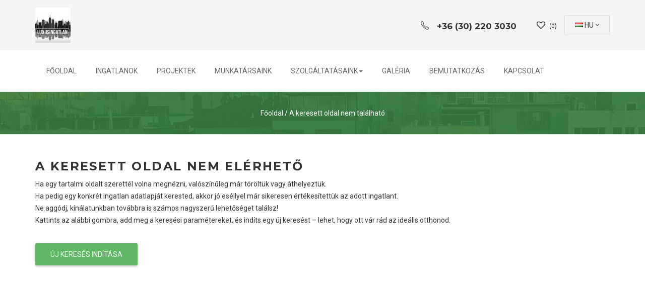

--- FILE ---
content_type: text/html
request_url: https://luxusingatlan.com/budapest-xi-kerulet-elado-iroda/284596/
body_size: 32407
content:

<!DOCTYPE html>
<html lang="en">
  <head>
    <meta charset="UTF-8">
    <meta http-equiv="X-UA-Compatible" content="IE=edge">
    <meta name="viewport" content="width=device-width, initial-scale=1">
    
    <title>  </title>

    <meta http-equiv="content-type" content="text/html; charset=utf-8" />
	<meta name="description" content="Ingatlant vásárolna, bérelne?   " />
	<meta name="keywords" content=" ingatlan,  ingatlanok,   " />
	<meta name="page-topic" content="  " />

		<link rel="shortcut icon" href="https://www.ingatlanszoftver.hu/favicon.ico" />
	
	<!-- google tag manager (1) -->
	    
    <!-- Bootstrap CSS -->
    <link rel="stylesheet" href="https://ingatlankozvetitok.ingatlanszoftver.hu/_sablon6/assets/css/bootstrap.min.css?v=1765066188" type="text/css">
    <!-- Font Awesome CSS -->
	<!-- Line Icons CSS -->
	<link rel="stylesheet" href="https://luxusingatlan.com/assets/fonts/font-awesome.min.css?v=1765066188" type="text/css">
		<link rel="stylesheet" href="https://luxusingatlan.com/assets/fonts/line-icons/line-icons.css?v=1765066188" type="text/css">    <!-- Main Styles -->
	<link href="https://luxusingatlan.com/assets/css/main.css?v=1765066188" rel="stylesheet" type="text/css">	<!-- Color Styles -->
	<link rel="stylesheet" type="text/css" href="https://ingatlankozvetitok.ingatlanszoftver.hu/_sablon6/assets/css/colors/green.css?v=1765066188" media="screen" />
              <meta name="theme-color" content="#4CAF50">
          <!-- Animate CSS -->
    <link rel="stylesheet" href="https://ingatlankozvetitok.ingatlanszoftver.hu/_sablon6/assets/extras/animate.css?v=1765066188" type="text/css">
    <!-- Owl Carousel -->
    <link rel="stylesheet" href="https://ingatlankozvetitok.ingatlanszoftver.hu/_sablon6/assets/extras/owl.carousel.css?v=1765066188" type="text/css">
    <link rel="stylesheet" href="https://ingatlankozvetitok.ingatlanszoftver.hu/_sablon6/assets/extras/owl.theme.css?v=1765066188" type="text/css">
    <!-- Rev Slider Css -->
    <link rel="stylesheet" href="https://ingatlankozvetitok.ingatlanszoftver.hu/_sablon6/assets/extras/settings.css?v=1765066188" type="text/css">
    <!-- Nivo Lightbox Css -->
    <link rel="stylesheet" href="https://ingatlankozvetitok.ingatlanszoftver.hu/_sablon6/assets/extras/nivo-lightbox.css?v=1765066188" type="text/css">
    <!-- Responsive CSS Styles -->
    <link rel="stylesheet" href="https://ingatlankozvetitok.ingatlanszoftver.hu/_sablon6/assets/css/responsive.css?v=1765066188" type="text/css">
    <!-- Slicknav Css -->
    <link rel="stylesheet" href="https://ingatlankozvetitok.ingatlanszoftver.hu/_sablon6/assets/css/slicknav.css?v=1765066188" type="text/css">
    <!-- Fancybox Css -->
    <link rel="stylesheet" href="https://ingatlankozvetitok.ingatlanszoftver.hu/_sablon6/assets/css/jquery.fancybox.css?v=1765066188" type="text/css">
    <!-- Bootstrap Select -->
    <link rel="stylesheet" href="https://ingatlankozvetitok.ingatlanszoftver.hu/_sablon6/assets/css/bootstrap-select.min.css?v=1765066188">
    <link rel="stylesheet" href="https://ingatlankozvetitok.ingatlanszoftver.hu/_sablon6/assets/css/wbr.css?v=1765066188">
    <!-- css csak mobilra -->
    
<!--      3729 egyedi szín-->
      
	<!-- opcionális -->
	
	<script src="https://www.google.com/recaptcha/api.js"></script>

	<!-- google statisztika -->
	
	<!-- facebook open graph -->
		<meta property="og:image" content="https://luxusingatlan.com/uploads/2020-08/ingatlan-1597362052_2_934.jpg" /><meta property="og:title" content="  " /><meta property="og:description" content="  " /><meta property="og:url" content="https://luxusingatlan.com/budapest-xi-kerulet-elado-iroda/284596/" />	
	<!-- egyéb meta -->
		
	<!-- Begin Cookie Consent plugin by Silktide - http://silktide.com/cookieconsent -->
				<script type="text/javascript">
				window.cookieconsent_options = {"message":"Annak érdekében, hogy a legjobb élményt nyújtsuk neked, honlapunkon \"sütiket\" használunk. A honlap használatával hozzájárulsz a \"sütik\" fogadásához, a vonatkozó EU törvénynek megfelelően.","dismiss":"Rendben!","theme":"dark-bottom"};
			</script>
			<script type="text/javascript" src="https://ingatlankozvetitok.ingatlanszoftver.hu/_cookieconsent/cookieconsent.js?v=1765066188"></script>
		<!-- End Cookie Consent plugin -->

	<!-- Google Maps -->
		
			<script type='text/javascript' src='https://maps.googleapis.com/maps/api/js?key=AIzaSyDMXXmp6_S9DBRGTtTAWbdlvb_k8rjxm44'></script>
		
	
	
  </head>

  <body>


<!-- google tag manager (2) -->



    <!-- Add your site or application content here -->
    

	<!-- Header Section Start -->
	
<div class="header">
	
	
	
				<div class="top-bar-phone hidden-md hidden-lg">
				<div class="container">
					<div class="row">
						<div class="col-xs-7"><ul class="social-list social-color"></ul></div>
						<div class="col-xs-5">
							<div class="box-language pull-right " style="margin: 15px 0px;"><form id="form-language">
	<div class="btn-group toggle-wrap"><span class="toggle" style="padding: 6px 9px;"><span><img src="https://ingatlankozvetitok.ingatlanszoftver.hu/images/icons/hu.png" alt="Hungarian" height="11" width="16" style="margin-top:5px;"><span style="display: none;">HU</span></span>
			<span class="hidden-xs hidden-sm">-- nyelv --</span>
		</span>
		<ul style="display: none;" class="toggle_cont pull-right"><li><a href="https://luxusingatlan.com/?lang_id=1&ingatlan_id=284596" title="Hungarian"> 
				<img src="https://ingatlankozvetitok.ingatlanszoftver.hu/images/icons/hu.png" alt="Hungarian" height="11" width="16"> Hungarian
			</a></li><li><a href="https://luxusingatlan.com/?lang_id=2&ingatlan_id=284596" title="English"> 
				<img src="https://ingatlankozvetitok.ingatlanszoftver.hu/images/icons/gb.png" alt="English" height="11" width="16"> English
			</a></li><li><a href="https://luxusingatlan.com/?lang_id=3&ingatlan_id=284596" title="German"> 
				<img src="https://ingatlankozvetitok.ingatlanszoftver.hu/images/icons/de.png" alt="German" height="11" width="16"> German
			</a></li><li><a href="https://luxusingatlan.com/?lang_id=5&ingatlan_id=284596" title="Slovak"> 
				<img src="https://ingatlankozvetitok.ingatlanszoftver.hu/images/icons/sk.png" alt="Slovak" height="11" width="16"> Slovak
			</a></li></ul></div>
</form></div>
						</div>
					</div>
				</div>
			</div>
	
	<!-- Start bottom Bar -->
	
	
	<div class="top-bar-bottom" style="
					">
		<div class="container">
			<div class="row">
				<div class="col-md-4 col-xs-5">
					<div class="header-logo">
						<a  href="https://luxusingatlan.com/" title="Luxusingatlan.com">
							<img alt="Luxusingatlan.com" src="https://ingatlankozvetitok.ingatlanszoftver.hu/php_helpers/timthumb.php?src=https://luxusingatlan.com/uploads/2020-08/ingatlan-1597362052_2_934.jpg&h=70" />						</a>
					</div>
				</div>

				<div class="col-md-8 col-xs-7">
					<div class="contact pull-right">
						<div class="call wbr-header-new-box">
															<h3 class="wbr-header-new-icon wbr-header-new-phone"><i class="icon-phone"></i> +36 (30) 220 3030</h3>
													</div>
												<div class="pull-right">
							<div class="box-language">
								<form id="form-language">
	<div class="btn-group toggle-wrap"><span class="toggle" style=""><span><img src="https://ingatlankozvetitok.ingatlanszoftver.hu/images/icons/hu.png" alt="Hungarian" height="11" width="16" style="margin-top:5px;"><span style="">HU</span></span>
			<span class="hidden">-- nyelv --</span>
		</span>
		<ul style="display: none;" class="toggle_cont pull-right"><li><a href="https://luxusingatlan.com/?lang_id=1&ingatlan_id=284596" title="Hungarian"> 
				<img src="https://ingatlankozvetitok.ingatlanszoftver.hu/images/icons/hu.png" alt="Hungarian" height="11" width="16"> Hungarian
			</a></li><li><a href="https://luxusingatlan.com/?lang_id=2&ingatlan_id=284596" title="English"> 
				<img src="https://ingatlankozvetitok.ingatlanszoftver.hu/images/icons/gb.png" alt="English" height="11" width="16"> English
			</a></li><li><a href="https://luxusingatlan.com/?lang_id=3&ingatlan_id=284596" title="German"> 
				<img src="https://ingatlankozvetitok.ingatlanszoftver.hu/images/icons/de.png" alt="German" height="11" width="16"> German
			</a></li><li><a href="https://luxusingatlan.com/?lang_id=5&ingatlan_id=284596" title="Slovak"> 
				<img src="https://ingatlankozvetitok.ingatlanszoftver.hu/images/icons/sk.png" alt="Slovak" height="11" width="16"> Slovak
			</a></li></ul></div>
</form>							</div>
							
															<div class="account-setting wbr-accuant">
									<a href="https://luxusingatlan.com/ingatlan-kereses/?kereses=1&kedvenc=1" title="Kedvencek"><i class="fa fa-heart-o" id="kedvsziv" aria-hidden="true"></i> <span> (<span id="kedvdb">0</span>)</span></a>
								</div>
													</div>
						<div class="clear"></div>
					</div>
				</div>
			</div>
		</div>
	</div>
	<!-- End Bottom Bar -->

	<!-- Start  Logo & Naviagtion  -->
	<div class="nav-placeholder">
		<nav class="navbar navbar-default">
			<div class="container">
				<div class="row">
					<div class="navbar-header">
						<!-- Stat Toggle Nav Link For Mobiles -->
						<button type="button" class="navbar-toggle" data-toggle="collapse" data-target=".navbar-collapse">
							<i class="fa fa-bars"></i>
						</button>
						<div class="box-language pull-right hidden-md hidden-lg " style="margin: 15px 0px;">
							<form id="form-language">
	<div class="btn-group toggle-wrap"><span class="toggle" style="padding: 6px 9px;"><span><img src="https://ingatlankozvetitok.ingatlanszoftver.hu/images/icons/hu.png" alt="Hungarian" height="11" width="16" style="margin-top:5px;"><span style="display: none;">HU</span></span>
			<span class="hidden-xs hidden-sm">-- nyelv --</span>
		</span>
		<ul style="display: none;" class="toggle_cont pull-right"><li><a href="https://luxusingatlan.com/?lang_id=1&ingatlan_id=284596" title="Hungarian"> 
				<img src="https://ingatlankozvetitok.ingatlanszoftver.hu/images/icons/hu.png" alt="Hungarian" height="11" width="16"> Hungarian
			</a></li><li><a href="https://luxusingatlan.com/?lang_id=2&ingatlan_id=284596" title="English"> 
				<img src="https://ingatlankozvetitok.ingatlanszoftver.hu/images/icons/gb.png" alt="English" height="11" width="16"> English
			</a></li><li><a href="https://luxusingatlan.com/?lang_id=3&ingatlan_id=284596" title="German"> 
				<img src="https://ingatlankozvetitok.ingatlanszoftver.hu/images/icons/de.png" alt="German" height="11" width="16"> German
			</a></li><li><a href="https://luxusingatlan.com/?lang_id=5&ingatlan_id=284596" title="Slovak"> 
				<img src="https://ingatlankozvetitok.ingatlanszoftver.hu/images/icons/sk.png" alt="Slovak" height="11" width="16"> Slovak
			</a></li></ul></div>
</form>						</div>
						<div class="logo-wrapper hidden">
							<a class="navbar-brand" href="https://luxusingatlan.com/" title="Luxusingatlan.com">
																	<img alt="Luxusingatlan.com" src="https://ingatlankozvetitok.ingatlanszoftver.hu/php_helpers/timthumb.php?src=https://luxusingatlan.com/uploads/2020-08/ingatlan-1597362052_2_934.jpg&h=50" />
															</a>
						</div>
					</div>
					<div class="navbar-collapse collapse">
						<!-- Start Navigation List -->
						<ul class="nav navbar-nav"><li><a href="https://luxusingatlan.com/"  title="Főoldal">Főoldal</a></li><li><a href="https://luxusingatlan.com/ingatlan-kereses/"  title="Ingatlanok">Ingatlanok</a></li><li><a href="https://luxusingatlan.com/projektek/"  title="Projektek">Projektek</a></li><li><a href="https://luxusingatlan.com/munkatarsaink/"  title="Munkatársaink">Munkatársaink</a></li><li><a title="Szolgáltatásaink">Szolgáltatásaink<span class="caret"></span></a>
										<ul class="dropdown"><li><a href="https://luxusingatlan.com/hitelugyintezes/" title="Hitelügyintézés">Hitelügyintézés</a></li><li><a href="https://luxusingatlan.com/ingatlan-ertekbecsles/" title="Ingatlan értékbecslés">Ingatlan értékbecslés</a></li><li><a href="https://luxusingatlan.com/ingatlan-ertekesites/" title="Ingatlan értékesítés">Ingatlan értékesítés</a></li><li><a href="https://luxusingatlan.com/lakas-biztositas/" title="Lakás biztosítás">Lakás biztosítás</a></li></ul></li><li><a href="https://luxusingatlan.com/galeria/"  title="Galéria">Galéria</a></li><li><a href="https://luxusingatlan.com/bemutatkozas/"  title="Bemutatkozás">Bemutatkozás</a></li><li><a href="https://luxusingatlan.com/kapcsolat/"  title="Kapcsolat">Kapcsolat</a></li>						</ul>
						<!-- End Navigation List -->
					</div>
				</div>
			</div>
			<!-- End Header Logo & Naviagtion -->

			<!-- Mobile Menu Start -->
			<ul class="mobile-menu"><li><a href="https://luxusingatlan.com/"  title="Főoldal">Főoldal</a></li><li><a href="https://luxusingatlan.com/ingatlan-kereses/"  title="Ingatlanok">Ingatlanok</a></li><li><a href="https://luxusingatlan.com/projektek/"  title="Projektek">Projektek</a></li><li><a href="https://luxusingatlan.com/munkatarsaink/"  title="Munkatársaink">Munkatársaink</a></li><li><a title="Szolgáltatásaink" class="slicknav_extra_dropdown" onClick="
								$(this).parent('.slicknav_item').trigger('click');
								return false;
							">Szolgáltatásaink</a>
							<ul class="dropdown"><li><a href="https://luxusingatlan.com/hitelugyintezes/" title="Hitelügyintézés">Hitelügyintézés</a></li><li><a href="https://luxusingatlan.com/ingatlan-ertekbecsles/" title="Ingatlan értékbecslés">Ingatlan értékbecslés</a></li><li><a href="https://luxusingatlan.com/ingatlan-ertekesites/" title="Ingatlan értékesítés">Ingatlan értékesítés</a></li><li><a href="https://luxusingatlan.com/lakas-biztositas/" title="Lakás biztosítás">Lakás biztosítás</a></li></ul></li><li><a href="https://luxusingatlan.com/galeria/"  title="Galéria">Galéria</a></li><li><a href="https://luxusingatlan.com/bemutatkozas/"  title="Bemutatkozás">Bemutatkozás</a></li><li><a href="https://luxusingatlan.com/kapcsolat/"  title="Kapcsolat">Kapcsolat</a></li>				<li class="hidden-md hidden-lg">
					<a href="tel:+36 (30) 220 3030" class="theme-color-bg text-center"><p><strong><i class="icon-phone"></i> +36 (30) 220 3030</strong></p></a>				</li>
			</ul>
			<!-- Mobile Menu End -->
		
		</nav>
	</div>

</div>    <!-- Header Section End -->


<!-- Page Header Start -->
<div class="page-header" style="background: url(https://ingatlankozvetitok.ingatlanszoftver.hu/_sablon6/assets/img/banner1.jpg);">
	<div class="container">
		<div class="row">
			<div class="col-md-12">
				<div class="breadcrumb-wrapper">
					<h1 class="page-title"> </h1>

					<a href="https://luxusingatlan.com/">Főoldal</a> <span>/</span> <a href="https://luxusingatlan.com/">A keresett oldal nem található</a></div>
			</div>
		</div>
	</div>
</div>
<!-- Page Header End -->

<!-- Main container Start -->  
<div class="main-container section">
	<div class="container" style="min-height: 30em;">
		<div class="row">
			<div class="col-md-12 col-sm-12 col-xs-12"><h2 class="section-title mt20">A keresett oldal nem elérhető</h2>
				<p>
					Ha egy tartalmi oldalt szerettél volna megnézni, valószínűleg már töröltük vagy áthelyeztük.<br />
					Ha pedig egy konkrét ingatlan adatlapját kerested, akkor jó eséllyel már sikeresen értékesítettük az adott ingatlant.<br />
					Ne aggódj, kínálatunkban továbbra is számos nagyszerű lehetőséget találsz!<br />
					Kattints az alábbi gombra, add meg a keresési paramétereket, és indíts egy új keresést – lehet, hogy ott vár rád az ideális otthonod.
				</p>
				<br />
				<div class="group-btn">
					<a href="https://luxusingatlan.com/" class="btn btn-common">Új keresés indítása</a>
				</div></div>
		</div>
	</div>
</div>
<!-- Main container End -->      <!-- Start Footer Section -->
    <footer
		>
      <div class="container">
        <div class="row">

                        <!-- Start Contact Widget -->
            <div class="col-md-3 col-sm-6 col-xs-12">
              <div class="footer-widget contact-widget">
                                              <h4><a href="https://luxusingatlan.com/" title="Luxusingatlan.com"><img alt="Luxusingatlan.com" src="https://ingatlankozvetitok.ingatlanszoftver.hu/php_helpers/timthumb.php?src=https://luxusingatlan.com/uploads/2020-08/ingatlan-1597362052_2_934.jpg&h=80" class="img-responsive" /></a></h4>
                                <p>LUXUSINGATLAN.COM -luxuskategóriás ingatlanok  Budapesten és környékén.    Irodánk:   1112 Budapest ,Hosszúréti út  41-43 C/D  Info: 06 30 230 2000</p>
				<ul class="social-list pull-left"></ul>
              </div>
            </div>
            <!-- End Contact Widget -->
            



                        <!-- Start latest Work Posts Widget -->
            <div class="col-md-3 col-sm-6 col-xs-12">
              <div class="footer-widget">
                <h4>Oldaltérkép</h4>
                <div class="footer-nav">
                  <ul> <li>
								<a data-lightbox-type="inline" class="lightbox" href="#adatvedelmi-tajekoztato-ablak" title="Adatvédelmi tájékoztató">
								<i class="icon-arrow-right"></i> Adatvédelmi tájékoztató</a>
							</li>                  </ul>
                </div>
              </div>
            </div>

			<div style="display: none;" id="adatvedelmi-tajekoztato-ablak"><p><strong>Bevezet&eacute;s</strong></p>

<p><br />
&nbsp;</p>

<p>A&nbsp;<strong>Luxusingatlan Kft.&nbsp;</strong>(2040 Buda&ouml;rs, Budapesti &uacute;t 108. , ad&oacute;sz&aacute;m: 14311499-1-13 , c&eacute;gjegyz&eacute;ksz&aacute;m: 13-09-120088 ) (a tov&aacute;bbiakban: Szolg&aacute;ltat&oacute;, adatkezelő) al&aacute; veti mag&aacute;t a k&ouml;vetkező t&aacute;j&eacute;koztat&oacute;nak.</p>

<p><br />
&nbsp;</p>

<p>Az inform&aacute;ci&oacute;s &ouml;nrendelkez&eacute;si jogr&oacute;l &eacute;s az inform&aacute;ci&oacute;szabads&aacute;gr&oacute;l sz&oacute;l&oacute; 2011. &eacute;vi CXII. t&ouml;rv&eacute;ny 20. &sect; (1) kimondja, hogy az &eacute;rintettel (jelen esetben a weboldal-haszn&aacute;l&oacute;kkal &eacute;s az &uuml;gyfelekkel a tov&aacute;bbiakban: felhaszn&aacute;l&oacute;) az adatkezel&eacute;s megkezd&eacute;se előtt k&ouml;z&ouml;lni kell, hogy az adatkezel&eacute;s&nbsp;<strong>hozz&aacute;j&aacute;rul&aacute;son alapul</strong>&nbsp;vagy k&ouml;telező.</p>

<p><br />
&nbsp;</p>

<p><a name="pr153"></a>Az &eacute;rintettet az adatkezel&eacute;s megkezd&eacute;se előtt egy&eacute;rtelműen &eacute;s r&eacute;szletesen t&aacute;j&eacute;koztatni kell az adatai kezel&eacute;s&eacute;vel kapcsolatos minden t&eacute;nyről, &iacute;gy k&uuml;l&ouml;n&ouml;sen az adatkezel&eacute;s&nbsp;<strong>c&eacute;lj&aacute;r&oacute;l &eacute;s jogalapj&aacute;r&oacute;l</strong>, az&nbsp;<strong>adatkezel&eacute;sre &eacute;s az adatfeldolgoz&aacute;sra jogosult szem&eacute;ly&eacute;ről,</strong>&nbsp;az adatkezel&eacute;s&nbsp;<strong>időtartam&aacute;r&oacute;l</strong>.</p>

<p><br />
&nbsp;</p>

<p>&nbsp;</p>

<p><br />
&nbsp;</p>

<p>T&aacute;j&eacute;koztatni kell az &eacute;rintettet az Info tv. 6. &sect; (1) bekezd&eacute;se alapj&aacute;n arr&oacute;l is, hogy szem&eacute;lyes adat kezelhető akkor is, ha az &eacute;rintett hozz&aacute;j&aacute;rul&aacute;s&aacute;nak beszerz&eacute;se lehetetlen vagy ar&aacute;nytalan k&ouml;lts&eacute;ggel j&aacute;rna, &eacute;s a szem&eacute;lyes adat kezel&eacute;se</p>

<p><br />
&nbsp;</p>

<ul><br />
	<li>&nbsp;
	<p><a name="pr60"></a>az adatkezelőre vonatkoz&oacute; jogi k&ouml;telezetts&eacute;g teljes&iacute;t&eacute;se c&eacute;lj&aacute;b&oacute;l sz&uuml;ks&eacute;ges, vagy</p>
	</li>
	<br />
	<li>&nbsp;
	<p><a name="pr61"></a>az adatkezelő vagy harmadik szem&eacute;ly jogos &eacute;rdek&eacute;nek &eacute;rv&eacute;nyes&iacute;t&eacute;se c&eacute;lj&aacute;b&oacute;l sz&uuml;ks&eacute;ges, &eacute;s ezen &eacute;rdek &eacute;rv&eacute;nyes&iacute;t&eacute;se a szem&eacute;lyes adatok v&eacute;delm&eacute;hez fűződő jog korl&aacute;toz&aacute;s&aacute;val ar&aacute;nyban &aacute;ll.</p>
	</li>
	<br />
	<br />
	<br />
	<br />
	<br />
	&nbsp;
	<li>&nbsp;</li>
	<li>&nbsp;</li>
</ul>

<p><br />
&nbsp;</p>

<p>&nbsp;</p>

<p><br />
&nbsp;</p>

<p>A t&aacute;j&eacute;koztat&aacute;snak ki kell terjednie az &eacute;rintett adatkezel&eacute;ssel kapcsolatos jogaira &eacute;s jogorvoslati lehetős&eacute;geire is.</p>

<p><br />
&nbsp;</p>

<p>Ha az &eacute;rintettek szem&eacute;lyes t&aacute;j&eacute;koztat&aacute;sa lehetetlen vagy ar&aacute;nytalan k&ouml;lts&eacute;ggel j&aacute;rna (mint p&eacute;ld&aacute;ul jelen esetben egy weboldalon, vagy az &uuml;gyfelek fel&eacute; a telefonh&iacute;v&aacute;sok alkalm&aacute;val), a t&aacute;j&eacute;koztat&aacute;s megt&ouml;rt&eacute;nhet az al&aacute;bbi inform&aacute;ci&oacute;k nyilv&aacute;noss&aacute;gra hozatal&aacute;val is:</p>

<p><br />
&nbsp;</p>

<p><a name="pr156"></a><em>a)&nbsp;</em>az adatgyűjt&eacute;s t&eacute;nye,</p>

<p><br />
&nbsp;</p>

<p><a name="pr157"></a><em>b)&nbsp;</em>az &eacute;rintettek k&ouml;re,</p>

<p><br />
&nbsp;</p>

<p><a name="pr158"></a><em>c)&nbsp;</em>az adatgyűjt&eacute;s c&eacute;lja,</p>

<p><br />
&nbsp;</p>

<p><a name="pr159"></a><em>d)&nbsp;</em>az adatkezel&eacute;s időtartama,</p>

<p><br />
&nbsp;</p>

<p><a name="pr160"></a><em>e)&nbsp;</em>az adatok megismer&eacute;s&eacute;re jogosult lehets&eacute;ges adatkezelők szem&eacute;lye,</p>

<p><br />
&nbsp;</p>

<p><a name="pr161"></a><em>f)&nbsp;</em>az &eacute;rintettek adatkezel&eacute;ssel kapcsolatos jogainak &eacute;s jogorvoslati lehetős&eacute;geinek ismertet&eacute;se, valamint</p>

<p><br />
&nbsp;</p>

<p><a name="pr162"></a><em>g)&nbsp;</em>ha az adatkezel&eacute;s adatv&eacute;delmi nyilv&aacute;ntart&aacute;sba v&eacute;tel&eacute;nek van helye, az adatkezel&eacute;s nyilv&aacute;ntart&aacute;si sz&aacute;ma.</p>

<p><br />
&nbsp;</p>

<p>&nbsp;</p>

<p><br />
&nbsp;</p>

<p><br />
<br />
<strong>&Eacute;rtelmező fogalmak</strong></p>

<p><br />
&nbsp;</p>

<ol><br />
	<li>&nbsp;
	<p><em>&eacute;rintett/Felhaszn&aacute;l&oacute;:</em>&nbsp;b&aacute;rmely meghat&aacute;rozott, szem&eacute;lyes adat alapj&aacute;n azonos&iacute;tott vagy - k&ouml;zvetlen&uuml;l vagy k&ouml;zvetve - azonos&iacute;that&oacute; term&eacute;szetes szem&eacute;ly;</p>
	</li>
	<br />
	<li>&nbsp;
	<p><a name="pr17"></a><em>szem&eacute;lyes adat:</em>&nbsp;az &eacute;rintettel kapcsolatba hozhat&oacute; adat - k&uuml;l&ouml;n&ouml;sen az &eacute;rintett neve, azonos&iacute;t&oacute; jele, valamint egy vagy t&ouml;bb fizikai, fiziol&oacute;giai, ment&aacute;lis, gazdas&aacute;gi, kultur&aacute;lis vagy szoci&aacute;lis azonoss&aacute;g&aacute;ra jellemző ismeret -, valamint az adatb&oacute;l levonhat&oacute;, az &eacute;rintettre vonatkoz&oacute; k&ouml;vetkeztet&eacute;s;</p>
	</li>
	<br />
	<li>&nbsp;
	<p><a name="pr18"></a><a name="pr21"></a><a name="pr22"></a><a name="pr24"></a><a name="pr26"></a><em>adatkezelő:</em>&nbsp;az a term&eacute;szetes vagy jogi szem&eacute;ly, illetve jogi szem&eacute;lyis&eacute;ggel nem rendelkező szervezet, aki vagy amely &ouml;n&aacute;ll&oacute;an vagy m&aacute;sokkal egy&uuml;tt az adatok kezel&eacute;s&eacute;nek c&eacute;lj&aacute;t meghat&aacute;rozza, az adatkezel&eacute;sre (bele&eacute;rtve a felhaszn&aacute;lt eszk&ouml;zt) vonatkoz&oacute; d&ouml;nt&eacute;seket meghozza &eacute;s v&eacute;grehajtja, vagy az &aacute;ltala megb&iacute;zott adatfeldolgoz&oacute;val v&eacute;grehajtatja;</p>
	</li>
	<br />
	<li>&nbsp;
	<p><a name="pr27"></a><em>adatkezel&eacute;s:&nbsp;</em>az alkalmazott elj&aacute;r&aacute;st&oacute;l f&uuml;ggetlen&uuml;l az adatokon v&eacute;gzett b&aacute;rmely művelet vagy a műveletek &ouml;sszess&eacute;ge, &iacute;gy k&uuml;l&ouml;n&ouml;sen gyűjt&eacute;se, felv&eacute;tele, r&ouml;gz&iacute;t&eacute;se, rendszerez&eacute;se, t&aacute;rol&aacute;sa, megv&aacute;ltoztat&aacute;sa, felhaszn&aacute;l&aacute;sa, lek&eacute;rdez&eacute;se, tov&aacute;bb&iacute;t&aacute;sa, nyilv&aacute;noss&aacute;gra hozatala, &ouml;sszehangol&aacute;sa vagy &ouml;sszekapcsol&aacute;sa, z&aacute;rol&aacute;sa, t&ouml;rl&eacute;se &eacute;s megsemmis&iacute;t&eacute;se, valamint az adatok tov&aacute;bbi felhaszn&aacute;l&aacute;s&aacute;nak megakad&aacute;lyoz&aacute;sa, f&eacute;nyk&eacute;p-, hang- vagy k&eacute;pfelv&eacute;tel k&eacute;sz&iacute;t&eacute;se, valamint a szem&eacute;ly azonos&iacute;t&aacute;s&aacute;ra alkalmas fizikai jellemzők (pl. ujj- vagy teny&eacute;rnyomat, DNS-minta, &iacute;riszk&eacute;p) r&ouml;gz&iacute;t&eacute;se;</p>
	</li>
	<br />
	<li>&nbsp;
	<p><a name="pr28"></a><a name="pr34"></a><em>adatfeldolgoz&aacute;s:&nbsp;</em>az adatkezel&eacute;si műveletekhez kapcsol&oacute;d&oacute; technikai feladatok elv&eacute;gz&eacute;se, f&uuml;ggetlen&uuml;l a műveletek v&eacute;grehajt&aacute;s&aacute;hoz alkalmazott m&oacute;dszertől &eacute;s eszk&ouml;ztől, valamint az alkalmaz&aacute;s hely&eacute;től, felt&eacute;ve hogy a technikai feladatot az adatokon v&eacute;gzik;</p>
	</li>
	<br />
	<li>&nbsp;
	<p><a name="pr35"></a><em>adatfeldolgoz&oacute;:</em>&nbsp;az a term&eacute;szetes vagy jogi szem&eacute;ly, illetve jogi szem&eacute;lyis&eacute;ggel nem rendelkező szervezet, aki vagy amely az adatkezelővel k&ouml;t&ouml;tt szerződ&eacute;se alapj&aacute;n - bele&eacute;rtve a jogszab&aacute;ly rendelkez&eacute;se alapj&aacute;n t&ouml;rt&eacute;nő szerződ&eacute;sk&ouml;t&eacute;st is - adatok feldolgoz&aacute;s&aacute;t v&eacute;gzi;</p>
	</li>
	<br />
	<li>&nbsp;
	<p><a name="pr36"></a><em>adatv&eacute;delmi incidens</em>: szem&eacute;lyes adat jogellenes kezel&eacute;se vagy feldolgoz&aacute;sa, &iacute;gy k&uuml;l&ouml;n&ouml;sen a jogosulatlan hozz&aacute;f&eacute;r&eacute;s, megv&aacute;ltoztat&aacute;s, tov&aacute;bb&iacute;t&aacute;s, nyilv&aacute;noss&aacute;gra hozatal, t&ouml;rl&eacute;s vagy megsemmis&iacute;t&eacute;s, valamint a v&eacute;letlen megsemmis&uuml;l&eacute;s &eacute;s s&eacute;r&uuml;l&eacute;s.</p>
	</li>
	<br />
	<br />
	<br />
	<br />
	<br />
	&nbsp;
	<li>&nbsp;</li>
	<li>&nbsp;</li>
</ol>

<p><br />
&nbsp;</p>

<p>&nbsp;</p>

<p><br />
&nbsp;</p>

<p><strong>&Uuml;zenetk&uuml;ld&eacute;s, kapcsolatfelv&eacute;tel a weboldalon</strong></p>

<p><br />
&nbsp;</p>

<ol><br />
	<li>&nbsp;
	<p>Az inform&aacute;ci&oacute;s &ouml;nrendelkez&eacute;si jogr&oacute;l &eacute;s az inform&aacute;ci&oacute;szabads&aacute;gr&oacute;l sz&oacute;l&oacute; 2011. &eacute;vi CXII. t&ouml;rv&eacute;ny 20. &sect; (1) bekezd&eacute;se alapj&aacute;n, meg kell hat&aacute;rozni a weboldalon t&ouml;rt&eacute;nő &uuml;zenetk&uuml;ld&eacute;s, kapcsolatfelv&eacute;tel, mint adatkezel&eacute;sek k&ouml;r&eacute;ben a k&ouml;vetkezőket:&nbsp;</p>
	</li>
	<br />
	<br />
	<br />
	<br />
	<br />
	&nbsp;
	<li>&nbsp;</li>
	<li>&nbsp;</li>
</ol>

<p><br />
&nbsp;</p>

<p><em>a)&nbsp;</em>az adatgyűjt&eacute;s t&eacute;nye,</p>

<p><br />
&nbsp;</p>

<p><em>b)&nbsp;</em>az &eacute;rintettek k&ouml;re,</p>

<p><br />
&nbsp;</p>

<p><em>c)&nbsp;</em>az adatgyűjt&eacute;s c&eacute;lja,</p>

<p><br />
&nbsp;</p>

<p><em>d)&nbsp;</em>az adatkezel&eacute;s időtartama,</p>

<p><br />
&nbsp;</p>

<p><em>e)&nbsp;</em>az adatok megismer&eacute;s&eacute;re jogosult lehets&eacute;ges adatkezelők szem&eacute;lye,</p>

<p><br />
&nbsp;</p>

<p><em>f)&nbsp;</em>az &eacute;rintettek adatkezel&eacute;ssel kapcsolatos jogainak ismertet&eacute;se.&nbsp;</p>

<p><br />
&nbsp;</p>

<ol start="2"><br />
	<li>&nbsp;
	<p>Az adatgyűjt&eacute;s t&eacute;nye, a kezelt adatok k&ouml;re &eacute;s az adatkezel&eacute;s c&eacute;lja:</p>
	</li>
	<br />
	<br />
	<br />
	<br />
	<br />
	&nbsp;
	<li>&nbsp;</li>
	<li>&nbsp;</li>
</ol>

<p><br />
&nbsp;</p>

<p>&nbsp;</p>

<p><br />
<br />
<br />
<br />
<br />
<br />
<br />
<br />
<br />
<br />
<br />
<br />
<br />
<br />
<br />
<br />
<br />
<br />
<br />
<br />
&nbsp;</p>

<table cellpadding="6" cellspacing="0" style="border-collapse:collapse; border-color:initial; border-spacing:0px; border-style:initial; border-width:0px; color:rgb(0, 0, 0); font-family:open sans,sans-serif; font-stretch:inherit; font-variant-east-asian:inherit; font-variant-numeric:inherit; line-height:inherit; margin:0px; max-width:100%; outline:none; padding:0px; width:491px">
	<tbody>
		<tr>
			<td>&nbsp;
			<p><strong>Szem&eacute;lyes adat</strong></p>
			</td>
			<td>&nbsp;
			<p><strong>Az adatkezel&eacute;s c&eacute;lja</strong></p>
			</td>
		</tr>
		<tr>
			<td>&nbsp;
			<p>N&eacute;v, e-mail c&iacute;m, telefon.</p>
			</td>
			<td>&nbsp;
			<p>Kapcsolattart&aacute;s, azonos&iacute;t&aacute;s. A szolg&aacute;ltat&aacute;s ny&uacute;jt&aacute;sa, k&eacute;sőbbi jogok &eacute;s k&ouml;vetel&eacute;sek &eacute;rv&eacute;nyes&iacute;t&eacute;se, statisztikai k&eacute;sz&iacute;t&eacute;se</p>
			</td>
		</tr>
		<tr>
			<td>&nbsp;
			<p>Az &uuml;zenetk&uuml;ld&eacute;s időpontja</p>
			</td>
			<td>&nbsp;
			<p>Technikai művelet v&eacute;grehajt&aacute;sa.</p>
			</td>
		</tr>
		<tr>
			<td>&nbsp;
			<p>Az &uuml;zenetk&uuml;ld&eacute;s kori IP c&iacute;m</p>
			</td>
			<td>&nbsp;
			<p>Technikai művelet v&eacute;grehajt&aacute;sa.</p>
			</td>
		</tr>
	</tbody>
</table>

<p><br />
&nbsp;</p>

<p>&nbsp;</p>

<p><br />
&nbsp;</p>

<ol start="3"><br />
	<li>&nbsp;
	<p>Az &eacute;rintettek k&ouml;re: A weboldalon &uuml;zenetet k&uuml;ldő/aj&aacute;nlatot/visszah&iacute;v&aacute;st k&eacute;rő/&eacute;rdeklődő valamennyi &eacute;rintett.</p>
	</li>
	<br />
	<br />
	<br />
	<br />
	<br />
	&nbsp;
	<li>&nbsp;</li>
	<li>&nbsp;</li>
</ol>

<p><br />
&nbsp;</p>

<ol start="4"><br />
	<li>&nbsp;
	<p>Az adatkezel&eacute;s időtartama, az adatok t&ouml;rl&eacute;s&eacute;nek hat&aacute;rideje: Az adatkezel&eacute;s az &eacute;rintett t&ouml;rl&eacute;si k&eacute;r&eacute;s&eacute;ig tart.</p>
	</li>
	<br />
	<br />
	<br />
	<br />
	<br />
	&nbsp;
	<li>&nbsp;</li>
	<li>&nbsp;</li>
</ol>

<p><br />
&nbsp;</p>

<ol start="5"><br />
	<li>&nbsp;
	<p>Az adatok megismer&eacute;s&eacute;re jogosult lehets&eacute;ges adatkezelők szem&eacute;lye: A szem&eacute;lyes adatokat az adatkezelő kezelheti, a fenti alapelvek tiszteletben tart&aacute;s&aacute;val.</p>
	</li>
	<br />
	<br />
	<br />
	<br />
	<br />
	&nbsp;
	<li>&nbsp;</li>
	<li>&nbsp;</li>
</ol>

<p><br />
&nbsp;</p>

<p>&nbsp;</p>

<p><br />
&nbsp;</p>

<ol start="6"><br />
	<li>&nbsp;
	<p>Az &eacute;rintettek adatkezel&eacute;ssel kapcsolatos jogainak ismertet&eacute;se: A szem&eacute;lyes adatok t&ouml;rl&eacute;s&eacute;t, vagy m&oacute;dos&iacute;t&aacute;s&aacute;t az al&aacute;bbi m&oacute;dokon tudja &eacute;rintett kezdem&eacute;nyezni:</p>
	</li>
	<br />
	<br />
	<br />
	<br />
	<br />
	&nbsp;
	<li>&nbsp;</li>
	<li>&nbsp;</li>
</ol>

<p><br />
&nbsp;</p>

<ul><br />
	<li>&nbsp;
	<p>postai &uacute;ton a 2040 Buda&ouml;rs, Budapesti &uacute;t 108. c&iacute;men,</p>
	</li>
	<br />
	<li>&nbsp;
	<p>e-mail &uacute;tj&aacute;n a info@madarhegyingatlan.hu e-mail c&iacute;men,</p>
	</li>
	<br />
	<li>&nbsp;
	<p>telefonon a +36 30 230 3030 sz&aacute;mon.</p>
	</li>
	<br />
	<br />
	<br />
	<br />
	<br />
	&nbsp;
	<li>&nbsp;</li>
	<li>&nbsp;</li>
</ul>

<p><br />
&nbsp;</p>

<ol start="7"><br />
	<li>&nbsp;
	<p>Az adatkezel&eacute;s sor&aacute;n ig&eacute;nybe vett adatfeldolgoz&oacute; (t&aacute;rhely-szolg&aacute;ltat&oacute;) adatai:</p>
	</li>
	<br />
	<br />
	<br />
	<br />
	<br />
	&nbsp;
	<li>&nbsp;</li>
	<li>&nbsp;</li>
</ol>

<p><br />
&nbsp;</p>

<p><strong>Webrak&eacute;ta Kft.</strong></p>

<p><br />
&nbsp;</p>

<p>1111 Budapest, L&aacute;gym&aacute;nyosi &uacute;t 12</p>

<p><br />
&nbsp;</p>

<p>Telefon:&nbsp;+36 (30) 37 38 706<br />
<br />
E-mail:&nbsp;info@webraketa.hu&nbsp;</p>

<p><br />
&nbsp;</p>

<ol start="8"><br />
	<li>&nbsp;
	<p>Az adatkezel&eacute;s jogalapja: a Felhaszn&aacute;l&oacute; hozz&aacute;j&aacute;rul&aacute;sa, az Infotv. 5. &sect; (1) bekezd&eacute;se.</p>
	</li>
	<br />
	<br />
	<br />
	<br />
	<br />
	&nbsp;
	<li>&nbsp;</li>
	<li>&nbsp;</li>
</ol>

<p><br />
&nbsp;</p>

<ol start="9"><br />
	<li>&nbsp;
	<p>Az adatok tov&aacute;bb&iacute;t&aacute;sra ker&uuml;lhetnek a k&ouml;vetők r&eacute;sz&eacute;re:</p>
	</li>
	<br />
	<br />
	<br />
	<br />
	<br />
	&nbsp;
	<li>&nbsp;</li>
	<li>&nbsp;</li>
</ol>

<p><br />
&nbsp;</p>

<p>Hitel centrum &ndash; (GV Hitelk&ouml;zpont Kft) &ndash; 1094 Bp., Bokr&eacute;ta u. 32-36. (sz&eacute;khely) &ndash;Ha az &eacute;rintett jelzi, hogy szeretne ingyenes tan&aacute;csad&aacute;st kapni.</p>

<p><br />
&nbsp;</p>

<p>AB Home Kft &ndash; (energetika tan&uacute;s&iacute;tv&aacute;ny) &ndash; 1047 Bp., K&aacute;poszt&aacute;smegyeri &uacute;t 23.</p>

<p><br />
&nbsp;</p>

<p>IS Home Desing Kft&ndash; (energetika tan&uacute;s&iacute;tv&aacute;ny) - 1047 Bp., K&aacute;poszt&aacute;smegyeri &uacute;t 23.</p>

<p><br />
&nbsp;</p>

<p>&nbsp;</p>

<p><br />
&nbsp;</p>

<p><strong>Jelentkez&eacute;s a dolgozz vel&uuml;nk aloldalon</strong></p>

<p><br />
&nbsp;</p>

<p>&nbsp;</p>

<p><br />
&nbsp;</p>

<ol><br />
	<li>&nbsp;
	<p>Az inform&aacute;ci&oacute;s &ouml;nrendelkez&eacute;si jogr&oacute;l &eacute;s az inform&aacute;ci&oacute;szabads&aacute;gr&oacute;l sz&oacute;l&oacute; 2011. &eacute;vi CXII. t&ouml;rv&eacute;ny 20. &sect; (1) bekezd&eacute;se alapj&aacute;n, meg kell hat&aacute;rozni a Dolgozz vel&uuml;nk aloldalon t&ouml;rt&eacute;nő jelentkez&eacute;s, mint adatkezel&eacute;s k&ouml;r&eacute;ben a k&ouml;vetkezőket:</p>
	</li>
	<br />
	<br />
	<br />
	<br />
	<br />
	&nbsp;
	<li>&nbsp;</li>
	<li>&nbsp;</li>
</ol>

<p><br />
&nbsp;</p>

<p><em>a)&nbsp;</em>az adatgyűjt&eacute;s t&eacute;nye,</p>

<p><br />
&nbsp;</p>

<p><em>b)&nbsp;</em>az &eacute;rintettek k&ouml;re,</p>

<p><br />
&nbsp;</p>

<p><em>c)&nbsp;</em>az adatgyűjt&eacute;s c&eacute;lja,</p>

<p><br />
&nbsp;</p>

<p><em>d)&nbsp;</em>az adatkezel&eacute;s időtartama,</p>

<p><br />
&nbsp;</p>

<p><em>e)&nbsp;</em>az adatok megismer&eacute;s&eacute;re jogosult lehets&eacute;ges adatkezelők szem&eacute;lye,</p>

<p><br />
&nbsp;</p>

<p><em>f)&nbsp;</em>az &eacute;rintettek adatkezel&eacute;ssel kapcsolatos jogainak ismertet&eacute;se.</p>

<p><br />
&nbsp;</p>

<ol start="2"><br />
	<li>&nbsp;
	<p>Az adatgyűjt&eacute;s t&eacute;nye, a kezelt adatok k&ouml;re &eacute;s az adatkezel&eacute;s c&eacute;lja:</p>
	</li>
	<br />
	<br />
	<br />
	<br />
	<br />
	&nbsp;
	<li>&nbsp;</li>
	<li>&nbsp;</li>
</ol>

<p><br />
&nbsp;</p>

<p>&nbsp;</p>

<p><br />
<br />
<br />
<br />
<br />
<br />
<br />
<br />
<br />
<br />
<br />
<br />
<br />
<br />
<br />
<br />
<br />
<br />
<br />
<br />
<br />
<br />
<br />
<br />
<br />
<br />
<br />
<br />
&nbsp;</p>

<table cellpadding="6" cellspacing="0" style="border-collapse:collapse; border-color:initial; border-spacing:0px; border-style:initial; border-width:0px; color:rgb(0, 0, 0); font-family:open sans,sans-serif; font-stretch:inherit; font-variant-east-asian:inherit; font-variant-numeric:inherit; line-height:inherit; margin:0px; max-width:100%; outline:none; padding:0px; width:491px">
	<tbody>
		<tr>
			<td>&nbsp;
			<p><strong>Szem&eacute;lyes adat</strong></p>
			</td>
			<td>&nbsp;
			<p><strong>Az adatkezel&eacute;s c&eacute;lja</strong></p>
			</td>
		</tr>
		<tr>
			<td>&nbsp;
			<p>N&eacute;v, e-mail c&iacute;m, telefon.</p>
			</td>
			<td>&nbsp;
			<p>Kapcsolattart&aacute;s, azonos&iacute;t&aacute;s.</p>
			</td>
		</tr>
		<tr>
			<td>&nbsp;
			<p>Poz&iacute;ci&oacute;</p>
			</td>
			<td>&nbsp;
			<p>Az ig&eacute;nynek megfelelő &aacute;ll&aacute;s felk&iacute;n&aacute;l&aacute;sa</p>
			</td>
		</tr>
		<tr>
			<td>&nbsp;
			<p>Az &ouml;n&eacute;letrajzokban szereplő valamennyi szem&eacute;lyes adat</p>
			</td>
			<td>&nbsp;
			<p>Kiv&aacute;laszt&aacute;s, a megfelelő poz&iacute;ci&oacute; felk&iacute;n&aacute;l&aacute;sa, az ennek megfelelő partnern&eacute;l.</p>
			</td>
		</tr>
		<tr>
			<td>&nbsp;
			<p>Az &uuml;zenetk&uuml;ld&eacute;s időpontja</p>
			</td>
			<td>&nbsp;
			<p>Technikai művelet v&eacute;grehajt&aacute;sa.</p>
			</td>
		</tr>
		<tr>
			<td>&nbsp;
			<p>Az &uuml;zenetk&uuml;ld&eacute;s kori IP c&iacute;m</p>
			</td>
			<td>&nbsp;
			<p>Technikai művelet v&eacute;grehajt&aacute;sa.</p>
			</td>
		</tr>
	</tbody>
</table>

<p><br />
&nbsp;</p>

<p>&nbsp;</p>

<p><br />
&nbsp;</p>

<ol start="3"><br />
	<li>&nbsp;
	<p>Az &eacute;rintettek k&ouml;re: A weboldalon &uuml;zenetet k&uuml;ldő/aj&aacute;nlatot/visszah&iacute;v&aacute;st k&eacute;rő valamennyi &eacute;rintett.</p>
	</li>
	<br />
	<br />
	<br />
	<br />
	<br />
	&nbsp;
	<li>&nbsp;</li>
	<li>&nbsp;</li>
</ol>

<p><br />
&nbsp;</p>

<ol start="4"><br />
	<li>&nbsp;
	<p>Az adatkezel&eacute;s időtartama, az adatok t&ouml;rl&eacute;s&eacute;nek hat&aacute;rideje: Az adatok 2 havonta t&ouml;rl&eacute;sre ker&uuml;lnek.</p>
	</li>
	<br />
	<br />
	<br />
	<br />
	<br />
	&nbsp;
	<li>&nbsp;</li>
	<li>&nbsp;</li>
</ol>

<p><br />
&nbsp;</p>

<ol start="5"><br />
	<li>&nbsp;
	<p>Az adatok megismer&eacute;s&eacute;re jogosult lehets&eacute;ges adatkezelők szem&eacute;lye: A szem&eacute;lyes adatokat az adatkezelő kezelheti, a fenti alapelvek tiszteletben tart&aacute;s&aacute;val.</p>
	</li>
	<br />
	<br />
	<br />
	<br />
	<br />
	&nbsp;
	<li>&nbsp;</li>
	<li>&nbsp;</li>
</ol>

<p><br />
&nbsp;</p>

<p>&nbsp;</p>

<p><br />
&nbsp;</p>

<ol start="6"><br />
	<li>&nbsp;
	<p>Az &eacute;rintettek adatkezel&eacute;ssel kapcsolatos jogainak ismertet&eacute;se: A szem&eacute;lyes adatok t&ouml;rl&eacute;s&eacute;t, vagy m&oacute;dos&iacute;t&aacute;s&aacute;t az al&aacute;bbi m&oacute;dokon tudja &eacute;rintett kezdem&eacute;nyezni:</p>
	</li>
	<br />
	<br />
	<br />
	<br />
	<br />
	&nbsp;
	<li>&nbsp;</li>
	<li>&nbsp;</li>
</ol>

<p><br />
&nbsp;</p>

<ul><br />
	<li>&nbsp;
	<p>postai &uacute;ton a 2040 Buda&ouml;rs, Budapesti &uacute;t 108. c&iacute;men,</p>
	</li>
	<br />
	<li>&nbsp;
	<p>e-mail &uacute;tj&aacute;n a info@madarhegyingatlan.hu e-mail c&iacute;men,</p>
	</li>
	<br />
	<li>&nbsp;
	<p>telefonon a +36 30 230 3030 sz&aacute;mon.</p>
	</li>
	<br />
	<br />
	<br />
	<br />
	<br />
	&nbsp;
	<li>&nbsp;</li>
	<li>&nbsp;</li>
</ul>

<p><br />
&nbsp;</p>

<ol start="7"><br />
	<li>&nbsp;
	<p>Az adatkezel&eacute;s sor&aacute;n ig&eacute;nybe vett adatfeldolgoz&oacute; (t&aacute;rhely-szolg&aacute;ltat&oacute;) adatai:</p>
	</li>
	<br />
	<br />
	<br />
	<br />
	<br />
	&nbsp;
	<li>&nbsp;</li>
	<li>&nbsp;</li>
</ol>

<p><br />
&nbsp;</p>

<p><strong>Webrak&eacute;ta Kft.</strong></p>

<p><br />
&nbsp;</p>

<p>1111 Budapest, L&aacute;gym&aacute;nyosi &uacute;t 12</p>

<p><br />
&nbsp;</p>

<p>Telefon:&nbsp;+36 (30) 37 38 706<br />
<br />
E-mail:&nbsp;info@webraketa.hu</p>

<p><br />
&nbsp;</p>

<ol start="8"><br />
	<li>&nbsp;
	<p>Az adatkezel&eacute;s jogalapja: a Felhaszn&aacute;l&oacute; hozz&aacute;j&aacute;rul&aacute;sa, az Infotv. 5. &sect; (1) bekezd&eacute;se.</p>
	</li>
	<br />
	<br />
	<br />
	<br />
	<br />
	&nbsp;
	<li>&nbsp;</li>
	<li>&nbsp;</li>
</ol>

<p><br />
&nbsp;</p>

<p>&nbsp;</p>

<p><br />
&nbsp;</p>

<p>&nbsp;&nbsp;<strong>Ingatlank&ouml;zvet&iacute;tői megb&iacute;z&aacute;s</strong></p>

<p><br />
&nbsp;</p>

<p>&nbsp;</p>

<p><br />
&nbsp;</p>

<ol><br />
	<li>&nbsp;
	<p>Az inform&aacute;ci&oacute;s &ouml;nrendelkez&eacute;si jogr&oacute;l &eacute;s az inform&aacute;ci&oacute;szabads&aacute;gr&oacute;l sz&oacute;l&oacute; 2011. &eacute;vi CXII. t&ouml;rv&eacute;ny 20. &sect; (1) bekezd&eacute;se alapj&aacute;n, meg kell hat&aacute;rozni az ingatlank&ouml;zvet&iacute;tői tev&eacute;kenys&eacute;g ell&aacute;t&aacute;sa &eacute;rdek&eacute;ben k&ouml;t&ouml;tt&nbsp;<strong>megb&iacute;z&aacute;s szerződ&eacute;s</strong>&nbsp;eset&eacute;n az adatkezel&eacute;s r&eacute;szleteit, a k&ouml;vetkezőket:</p>
	</li>
	<br />
	<br />
	<br />
	<br />
	<br />
	&nbsp;
	<li>&nbsp;</li>
	<li>&nbsp;</li>
</ol>

<p><br />
&nbsp;</p>

<p>&nbsp;</p>

<p><br />
&nbsp;</p>

<p>a) az adatgyűjt&eacute;s t&eacute;nye,</p>

<p><br />
&nbsp;</p>

<p>b) az &eacute;rintettek k&ouml;re,</p>

<p><br />
&nbsp;</p>

<p>c) az adatgyűjt&eacute;s c&eacute;lja,</p>

<p><br />
&nbsp;</p>

<p>d) az adatkezel&eacute;s időtartama,</p>

<p><br />
&nbsp;</p>

<p>e) az adatok megismer&eacute;s&eacute;re jogosult lehets&eacute;ges adatkezelők szem&eacute;lye,</p>

<p><br />
&nbsp;</p>

<p>f) az &eacute;rintettek adatkezel&eacute;ssel kapcsolatos jogainak ismertet&eacute;se.</p>

<p><br />
&nbsp;</p>

<p>&nbsp;</p>

<p><br />
&nbsp;</p>

<ol start="2"><br />
	<li>&nbsp;
	<p>Az adatkezel&eacute;s t&eacute;nye, a kezelt adatok k&ouml;re: N&eacute;v, anyja neve, h&aacute;zass&aacute;gi n&eacute;v, sz&uuml;let&eacute;si hely &eacute;s idő, szem&eacute;lyi sz&aacute;m, lakc&iacute;m, &aacute;llampolg&aacute;rs&aacute;g, szig. sz&aacute;m, ad&oacute;azonos&iacute;t&oacute;, telefon, mobil, fax sz&aacute;m, e-mail, az ingatlan pontos c&iacute;me &eacute;s helyrajzi sz&aacute;ma, az ingatlanon l&eacute;vő mindennemű teher, annak t&iacute;pusa, m&eacute;rt&eacute;ke - ha ezek szem&eacute;lyes adatnak minős&uuml;lnek, a t&eacute;nyleges tulajdonos/a k&eacute;pviseletre jogosult adatai.</p>
	</li>
	<br />
	<br />
	<br />
	<br />
	<br />
	&nbsp;
	<li>&nbsp;</li>
	<li>&nbsp;</li>
</ol>

<p><br />
&nbsp;</p>

<ol start="3"><br />
	<li>&nbsp;
	<p>Az &eacute;rintettek k&ouml;re: Az adatkezelővel megb&iacute;z&aacute;si szerződ&eacute;st k&ouml;tő valamennyi &eacute;rintett.</p>
	</li>
	<br />
	<br />
	<br />
	<br />
	<br />
	&nbsp;
	<li>&nbsp;</li>
	<li>&nbsp;</li>
</ol>

<p><br />
&nbsp;</p>

<ol start="4"><br />
	<li>&nbsp;
	<p>Az adatkezel&eacute;s c&eacute;lja: Az ingatlank&ouml;zvet&iacute;tői tev&eacute;kenys&eacute;g ell&aacute;t&aacute;sa, a szerződ&eacute;sben r&ouml;gz&iacute;tett szolg&aacute;ltat&aacute;sok &eacute;s k&ouml;telezetts&eacute;gek teljes&iacute;t&eacute;se, ny&uacute;jt&aacute;sa, &eacute;s biztos&iacute;t&aacute;sa.</p>
	</li>
	<br />
	<br />
	<br />
	<br />
	<br />
	&nbsp;
	<li>&nbsp;</li>
	<li>&nbsp;</li>
</ol>

<p><br />
&nbsp;</p>

<p>&nbsp;</p>

<p><br />
&nbsp;</p>

<ol start="5"><br />
	<li>&nbsp;
	<p>Az adatkezel&eacute;s időtartama, az adatok t&ouml;rl&eacute;s&eacute;nek hat&aacute;rideje: A szem&eacute;lyes adatokat az &eacute;rintett t&ouml;rl&eacute;si k&eacute;r&eacute;s&eacute;ig kezeli az adatkezelő. Kiv&eacute;ve a sz&aacute;mviteli bizonylatok eset&eacute;ben, hiszen a sz&aacute;mvitelről sz&oacute;l&oacute; 2000. &eacute;vi C. t&ouml;rv&eacute;ny 169. &sect; (2) bekezd&eacute;se alapj&aacute;n 8 &eacute;vig meg kell őrizni ezeket az adatokat.&nbsp;</p>
	</li>
	<br />
	<br />
	<br />
	<br />
	<br />
	&nbsp;
	<li>&nbsp;</li>
	<li>&nbsp;</li>
</ol>

<p><br />
&nbsp;</p>

<p><em>A k&ouml;nyvviteli elsz&aacute;mol&aacute;st k&ouml;zvetlen&uuml;l &eacute;s k&ouml;zvetetten al&aacute;t&aacute;maszt&oacute; sz&aacute;mviteli bizonylatot (ide&eacute;rtve a fők&ouml;nyvi sz&aacute;ml&aacute;kat, az analitikus, illetve r&eacute;szletező nyilv&aacute;ntart&aacute;sokat is), legal&aacute;bb 8 &eacute;vig kell olvashat&oacute; form&aacute;ban, a k&ouml;nyvel&eacute;si feljegyz&eacute;sek hivatkoz&aacute;sa alapj&aacute;n visszakereshető m&oacute;don megőrizni.</em></p>

<p><br />
&nbsp;</p>

<p>&nbsp;</p>

<p><br />
&nbsp;</p>

<ol start="6"><br />
	<li>&nbsp;
	<p>Az adatok megismer&eacute;s&eacute;re jogosult lehets&eacute;ges adatkezelők szem&eacute;lye: A szem&eacute;lyes adatokat az adatkezelő kezelheti, a fenti alapelvek tiszteletben tart&aacute;s&aacute;val.</p>
	</li>
	<br />
	<br />
	<br />
	<br />
	<br />
	&nbsp;
	<li>&nbsp;</li>
	<li>&nbsp;</li>
</ol>

<p><br />
&nbsp;</p>

<ol start="7"><br />
	<li>&nbsp;
	<p>Az &eacute;rintettek adatkezel&eacute;ssel kapcsolatos jogainak ismertet&eacute;se: A szem&eacute;lyes adatok t&ouml;rl&eacute;s&eacute;t, vagy m&oacute;dos&iacute;t&aacute;s&aacute;t az al&aacute;bbi m&oacute;dokon tudja &eacute;rintett kezdem&eacute;nyezni:</p>
	</li>
	<br />
	<br />
	<br />
	<br />
	<br />
	&nbsp;
	<li>&nbsp;</li>
	<li>&nbsp;</li>
</ol>

<p><br />
&nbsp;</p>

<ul><br />
	<li>&nbsp;
	<p>postai &uacute;ton a 2040 Buda&ouml;rs, Budapesti &uacute;t 108. c&iacute;men,</p>
	</li>
	<br />
	<li>&nbsp;
	<p>e-mail &uacute;tj&aacute;n a info@madarhegyingatlan.hu e-mail c&iacute;men,</p>
	</li>
	<br />
	<li>&nbsp;
	<p>telefonon a +36 30 230 3030 sz&aacute;mon.&nbsp;</p>
	</li>
	<br />
	<br />
	<br />
	<br />
	<br />
	&nbsp;
	<li>&nbsp;</li>
	<li>&nbsp;</li>
</ul>

<p><br />
&nbsp;</p>

<ol start="8"><br />
	<li>&nbsp;
	<p>Az adatkezel&eacute;s jogalapja: az &eacute;rintett &ouml;nk&eacute;ntes hozz&aacute;j&aacute;rul&aacute;sa, az Infotv. 5. &sect; (1) bekezd&eacute;se.&nbsp;</p>
	</li>
	<br />
	<br />
	<br />
	<br />
	<br />
	&nbsp;
	<li>&nbsp;</li>
	<li>&nbsp;</li>
</ol>

<p><br />
&nbsp;</p>

<p><br />
<br />
<strong>Megtekint&eacute;si nyilatkozat</strong></p>

<p><br />
&nbsp;</p>

<p>&nbsp;</p>

<p><br />
&nbsp;</p>

<ol><br />
	<li>&nbsp;
	<p>Az inform&aacute;ci&oacute;s &ouml;nrendelkez&eacute;si jogr&oacute;l &eacute;s az inform&aacute;ci&oacute;szabads&aacute;gr&oacute;l sz&oacute;l&oacute; 2011. &eacute;vi CXII. t&ouml;rv&eacute;ny 20. &sect; (1) bekezd&eacute;se alapj&aacute;n, meg kell hat&aacute;rozni az ingatlank&ouml;zvet&iacute;tői tev&eacute;kenys&eacute;g ell&aacute;t&aacute;sa &eacute;rdek&eacute;ben, a felek &aacute;ltal al&aacute;&iacute;rt&nbsp;<strong>megtekint&eacute;si nyilatkozat</strong>&nbsp;eset&eacute;n az adatkezel&eacute;s r&eacute;szleteit, a k&ouml;vetkezőket:</p>
	</li>
	<br />
	<br />
	<br />
	<br />
	<br />
	&nbsp;
	<li>&nbsp;</li>
	<li>&nbsp;</li>
</ol>

<p><br />
&nbsp;</p>

<p>&nbsp;</p>

<p><br />
&nbsp;</p>

<p>a) az adatgyűjt&eacute;s t&eacute;nye,</p>

<p><br />
&nbsp;</p>

<p>b) az &eacute;rintettek k&ouml;re,</p>

<p><br />
&nbsp;</p>

<p>c) az adatgyűjt&eacute;s c&eacute;lja,</p>

<p><br />
&nbsp;</p>

<p>d) az adatkezel&eacute;s időtartama,</p>

<p><br />
&nbsp;</p>

<p>e) az adatok megismer&eacute;s&eacute;re jogosult lehets&eacute;ges adatkezelők szem&eacute;lye,</p>

<p><br />
&nbsp;</p>

<p>f) az &eacute;rintettek adatkezel&eacute;ssel kapcsolatos jogainak ismertet&eacute;se.</p>

<p><br />
&nbsp;</p>

<p>&nbsp;</p>

<p><br />
&nbsp;</p>

<ol start="2"><br />
	<li>&nbsp;
	<p>Az adatkezel&eacute;s t&eacute;nye, a kezelt adatok k&ouml;re: N&eacute;v, anyja neve, sz&uuml;let&eacute;si hely &eacute;s idő, lakc&iacute;m, &aacute;llampolg&aacute;rs&aacute;g, szig. sz&aacute;m, telefon, e-mail.&nbsp;</p>
	</li>
	<br />
	<br />
	<br />
	<br />
	<br />
	&nbsp;
	<li>&nbsp;</li>
	<li>&nbsp;</li>
</ol>

<p><br />
&nbsp;</p>

<ol start="3"><br />
	<li>&nbsp;
	<p>Az &eacute;rintettek k&ouml;re: Az adatkezelővel megtekint&eacute;si nyilatkozatot al&aacute;&iacute;r&oacute; valamennyi &eacute;rintett.</p>
	</li>
	<br />
	<br />
	<br />
	<br />
	<br />
	&nbsp;
	<li>&nbsp;</li>
	<li>&nbsp;</li>
</ol>

<p><br />
&nbsp;</p>

<ol start="4"><br />
	<li>&nbsp;
	<p>Az adatkezel&eacute;s c&eacute;lja: A megtekint&eacute;si nyilatkozat haszn&aacute;lata, az abb&oacute;l eredő jogok gyakorl&aacute;sa, k&ouml;telezetts&eacute;gek teljes&iacute;t&eacute;se.</p>
	</li>
	<br />
	<br />
	<br />
	<br />
	<br />
	&nbsp;
	<li>&nbsp;</li>
	<li>&nbsp;</li>
</ol>

<p><br />
&nbsp;</p>

<ol start="5"><br />
	<li>&nbsp;
	<p>Az adatkezel&eacute;s időtartama, az adatok t&ouml;rl&eacute;s&eacute;nek hat&aacute;rideje: A szem&eacute;lyes adatokat az &eacute;rintett t&ouml;rl&eacute;si k&eacute;r&eacute;s&eacute;ig kezeli az adatkezelő.&nbsp;</p>
	</li>
	<br />
	<br />
	<br />
	<br />
	<br />
	&nbsp;
	<li>&nbsp;</li>
	<li>&nbsp;</li>
</ol>

<p><br />
&nbsp;</p>

<ol start="6"><br />
	<li>&nbsp;
	<p>Az adatok megismer&eacute;s&eacute;re jogosult lehets&eacute;ges adatkezelők szem&eacute;lye: A szem&eacute;lyes adatokat az adatkezelő kezelheti, a fenti alapelvek tiszteletben tart&aacute;s&aacute;val.</p>
	</li>
	<br />
	<br />
	<br />
	<br />
	<br />
	&nbsp;
	<li>&nbsp;</li>
	<li>&nbsp;</li>
</ol>

<p><br />
&nbsp;</p>

<ol start="7"><br />
	<li>&nbsp;
	<p>Az &eacute;rintettek adatkezel&eacute;ssel kapcsolatos jogainak ismertet&eacute;se: A szem&eacute;lyes adatok t&ouml;rl&eacute;s&eacute;t, vagy m&oacute;dos&iacute;t&aacute;s&aacute;t az al&aacute;bbi m&oacute;dokon tudja &eacute;rintett kezdem&eacute;nyezni:</p>
	</li>
	<br />
	<br />
	<br />
	<br />
	<br />
	&nbsp;
	<li>&nbsp;</li>
	<li>&nbsp;</li>
</ol>

<p><br />
&nbsp;</p>

<ul><br />
	<li>&nbsp;
	<p>postai &uacute;ton a 2040 Buda&ouml;rs, Budapesti &uacute;t 108. c&iacute;men,</p>
	</li>
	<br />
	<li>&nbsp;
	<p>e-mail &uacute;tj&aacute;n a info@madarhegyingatlan<a href="mailto:leiratkozas@gdn-ingatlan.hu" style="color: rgb(94, 94, 94); box-sizing: border-box; outline: none; background: transparent; margin: 0px; padding: 0px; border: 0px; font-style: inherit; font-variant: inherit; font-weight: inherit; font-stretch: inherit; line-height: inherit; font-family: inherit; cursor: pointer; transition: color 0.1s linear 0s;">.hu</a>&nbsp;e-mail c&iacute;men,</p>
	</li>
	<br />
	<li>&nbsp;
	<p>telefonon a +36 1 612 5309 sz&aacute;mon.&nbsp;</p>
	</li>
	<br />
	<br />
	<br />
	<br />
	<br />
	&nbsp;
	<li>&nbsp;</li>
	<li>&nbsp;</li>
</ul>

<p><br />
&nbsp;</p>

<ol start="8"><br />
	<li>&nbsp;
	<p>Az adatkezel&eacute;s jogalapja: az &eacute;rintett &ouml;nk&eacute;ntes hozz&aacute;j&aacute;rul&aacute;sa, az Infotv. 5. &sect; (1) bekezd&eacute;se.</p>
	</li>
	<br />
	<br />
	<br />
	<br />
	<br />
	&nbsp;
	<li>&nbsp;</li>
	<li>&nbsp;</li>
</ol>

<p><br />
&nbsp;</p>

<p>&nbsp;&nbsp;</p>

<p><br />
&nbsp;</p>

<p><strong>Cookie-k (s&uuml;tik) kezel&eacute;se</strong></p>

<p><br />
&nbsp;</p>

<p>&nbsp;</p>

<p><br />
&nbsp;</p>

<ol><br />
	<li>&nbsp;
	<p>Az inform&aacute;ci&oacute;s &ouml;nrendelkez&eacute;si jogr&oacute;l &eacute;s az inform&aacute;ci&oacute;szabads&aacute;gr&oacute;l sz&oacute;l&oacute; 2011. &eacute;vi CXII. t&ouml;rv&eacute;ny 20. &sect; (1) bekezd&eacute;se alapj&aacute;n, meg kell hat&aacute;rozni a weboldal cookie adatkezel&eacute;se k&ouml;r&eacute;ben a k&ouml;vetkezőket:&nbsp;</p>
	</li>
	<br />
	<br />
	<br />
	<br />
	<br />
	&nbsp;
	<li>&nbsp;</li>
	<li>&nbsp;</li>
</ol>

<p><br />
&nbsp;</p>

<p>a) az adatgyűjt&eacute;s t&eacute;nye,</p>

<p><br />
&nbsp;</p>

<p>b) az &eacute;rintettek k&ouml;re,</p>

<p><br />
&nbsp;</p>

<p>c) az adatgyűjt&eacute;s c&eacute;lja,</p>

<p><br />
&nbsp;</p>

<p>d) az adatkezel&eacute;s időtartama,</p>

<p><br />
&nbsp;</p>

<p>e) az adatok megismer&eacute;s&eacute;re jogosult lehets&eacute;ges adatkezelők szem&eacute;lye,</p>

<p><br />
&nbsp;</p>

<p>f) az &eacute;rintettek adatkezel&eacute;ssel kapcsolatos jogainak ismertet&eacute;se.</p>

<p><br />
&nbsp;</p>

<ol start="2"><br />
	<li>&nbsp;
	<p>Az adatkezel&eacute;s t&eacute;nye, a kezelt adatok k&ouml;re: Egyedi azonos&iacute;t&oacute;sz&aacute;m, d&aacute;tumok, időpontok.</p>
	</li>
	<br />
	<br />
	<br />
	<br />
	<br />
	&nbsp;
	<li>&nbsp;</li>
	<li>&nbsp;</li>
</ol>

<p><br />
&nbsp;</p>

<ol start="3"><br />
	<li>&nbsp;
	<p>Az &eacute;rintettek k&ouml;re: A weboldalt l&aacute;togat&oacute; valamennyi &eacute;rintett.</p>
	</li>
	<br />
	<br />
	<br />
	<br />
	<br />
	&nbsp;
	<li>&nbsp;</li>
	<li>&nbsp;</li>
</ol>

<p><br />
&nbsp;</p>

<ol start="4"><br />
	<li>&nbsp;
	<p>Az adatkezel&eacute;s c&eacute;lja: A felhaszn&aacute;l&oacute;k azonos&iacute;t&aacute;sa &eacute;s a l&aacute;togat&oacute;k nyomon k&ouml;vet&eacute;se.</p>
	</li>
	<br />
	<br />
	<br />
	<br />
	<br />
	&nbsp;
	<li>&nbsp;</li>
	<li>&nbsp;</li>
</ol>

<p><br />
&nbsp;</p>

<ol start="5"><br />
	<li>&nbsp;
	<p>Az adatkezel&eacute;s időtartama, az adatok t&ouml;rl&eacute;s&eacute;nek hat&aacute;rideje: Az adatkezel&eacute;s időtartama a session cookie-k eset&eacute;n a honlapok l&aacute;togat&aacute;s&aacute;nak befejez&eacute;s&eacute;ig tart.</p>
	</li>
	<br />
	<br />
	<br />
	<br />
	<br />
	&nbsp;
	<li>&nbsp;</li>
	<li>&nbsp;</li>
</ol>

<p><br />
&nbsp;</p>

<ol start="6"><br />
	<li>&nbsp;
	<p>Az adatok megismer&eacute;s&eacute;re jogosult lehets&eacute;ges adatkezelők szem&eacute;lye: A cookie-k haszn&aacute;lat&aacute;val nem kezel szem&eacute;lyes adatokat az adatkezelő.</p>
	</li>
	<br />
	<br />
	<br />
	<br />
	<br />
	&nbsp;
	<li>&nbsp;</li>
	<li>&nbsp;</li>
</ol>

<p><br />
&nbsp;</p>

<ol start="7"><br />
	<li>&nbsp;
	<p>Az &eacute;rintettek adatkezel&eacute;ssel kapcsolatos jogainak ismertet&eacute;se: Az &eacute;rintettnek lehetős&eacute;g&uuml;k van a cookie-kat t&ouml;r&ouml;lni a b&ouml;ng&eacute;szők Eszk&ouml;z&ouml;k/Be&aacute;ll&iacute;t&aacute;sok men&uuml;j&eacute;ben &aacute;ltal&aacute;ban az Adatv&eacute;delem men&uuml;pont be&aacute;ll&iacute;t&aacute;sai alatt.</p>
	</li>
	<br />
	<br />
	<br />
	<br />
	<br />
	&nbsp;
	<li>&nbsp;</li>
	<li>&nbsp;</li>
</ol>

<p><br />
&nbsp;</p>

<ol start="8"><br />
	<li>&nbsp;
	<p>Az adatkezel&eacute;s jogalapja: Az &eacute;rintettől hozz&aacute;j&aacute;rul&aacute;s nem sz&uuml;ks&eacute;ges, amennyiben a cookie-k haszn&aacute;lat&aacute;nak kiz&aacute;r&oacute;lagos c&eacute;lja az elektronikus h&iacute;rk&ouml;zlő h&aacute;l&oacute;zaton kereszt&uuml;l t&ouml;rt&eacute;nő k&ouml;zl&eacute;stov&aacute;bb&iacute;t&aacute;s vagy arra az előfizető vagy felhaszn&aacute;l&oacute; &aacute;ltal kifejezetten k&eacute;rt, az inform&aacute;ci&oacute;s t&aacute;rsadalommal &ouml;sszef&uuml;ggő szolg&aacute;ltat&aacute;s ny&uacute;jt&aacute;s&aacute;hoz a szolg&aacute;ltat&oacute;nak felt&eacute;tlen&uuml;l sz&uuml;ks&eacute;ge van.</p>
	</li>
	<br />
	<br />
	<br />
	<br />
	<br />
	&nbsp;
	<li>&nbsp;</li>
	<li>&nbsp;</li>
</ol>

<p><br />
&nbsp;</p>

<p>&nbsp;</p>

<p><br />
&nbsp;</p>

<p><strong>Google Adwords konverzi&oacute;k&ouml;vet&eacute;s haszn&aacute;lata</strong></p>

<p><br />
&nbsp;</p>

<p>&nbsp;</p>

<p><br />
&nbsp;</p>

<ol><br />
	<li>&nbsp;
	<p>A &bdquo;Google AdWords&rdquo; nevű online rekl&aacute;mprogramot haszn&aacute;lja az adatkezelő, tov&aacute;bb&aacute; annak keretein bel&uuml;l ig&eacute;nybe veszi a Google konverzi&oacute;k&ouml;vető szolg&aacute;ltat&aacute;s&aacute;t. A Google konverzi&oacute;k&ouml;vet&eacute;s a Google Inc. elemző szolg&aacute;ltat&aacute;sa (1600 Amphitheatre Parkway, Mountain View, CA 94043, USA; &bdquo;Google&ldquo;).</p>
	</li>
	<br />
	<br />
	<br />
	<br />
	<br />
	&nbsp;
	<li>&nbsp;</li>
	<li>&nbsp;</li>
</ol>

<p><br />
&nbsp;</p>

<ol start="2"><br />
	<li>&nbsp;
	<p>Amikor Felhaszn&aacute;l&oacute; egy weboldalt Google-hirdet&eacute;s &aacute;ltal &eacute;r el, akkor egy a konverzi&oacute;k&ouml;vet&eacute;shez sz&uuml;ks&eacute;ges cookie ker&uuml;l a sz&aacute;m&iacute;t&oacute;g&eacute;p&eacute;re. Ezeknek a cookie-knak az &eacute;rv&eacute;nyess&eacute;ge korl&aacute;tozott, &eacute;s nem tartalmaznak semmilyen szem&eacute;lyes adatot, &iacute;gy a Felhaszn&aacute;l&oacute; nem is azonos&iacute;that&oacute; &aacute;ltaluk.</p>
	</li>
	<br />
	<br />
	<br />
	<br />
	<br />
	&nbsp;
	<li>&nbsp;</li>
	<li>&nbsp;</li>
</ol>

<p><br />
&nbsp;</p>

<ol start="3"><br />
	<li>&nbsp;
	<p>Amikor a Felhaszn&aacute;l&oacute; a weboldal bizonyos oldalait b&ouml;ng&eacute;szi, &eacute;s a cookie m&eacute;g nem j&aacute;rt le, akkor a Google &eacute;s az adatkezelő is l&aacute;thatja, hogy Felhaszn&aacute;l&oacute; a hirdet&eacute;sre kattintott.</p>
	</li>
	<br />
	<br />
	<br />
	<br />
	<br />
	&nbsp;
	<li>&nbsp;</li>
	<li>&nbsp;</li>
</ol>

<p><br />
&nbsp;</p>

<ol start="4"><br />
	<li>&nbsp;
	<p>Minden Google AdWords &uuml;gyf&eacute;l m&aacute;sik cookie-t kap, &iacute;gy azokat az AdWords &uuml;gyfeleinek weboldalain kereszt&uuml;l nem lehet nyomon k&ouml;vetni.</p>
	</li>
	<br />
	<br />
	<br />
	<br />
	<br />
	&nbsp;
	<li>&nbsp;</li>
	<li>&nbsp;</li>
</ol>

<p><br />
&nbsp;</p>

<ol start="5"><br />
	<li>&nbsp;
	<p>Az inform&aacute;ci&oacute;k &ndash; melyeket a konverzi&oacute;k&ouml;vető cookie-k seg&iacute;ts&eacute;g&eacute;vel szereztek &ndash; azt a c&eacute;lt szolg&aacute;lj&aacute;k, hogy az AdWords konverzi&oacute;k&ouml;vet&eacute;st v&aacute;laszt&oacute; &uuml;gyfeleinek sz&aacute;m&aacute;ra konverzi&oacute;s statisztik&aacute;kat k&eacute;sz&iacute;tsenek. Az &uuml;gyfelek &iacute;gy t&aacute;j&eacute;koz&oacute;dnak a hirdet&eacute;s&uuml;kre kattint&oacute; &eacute;s konverzi&oacute;k&ouml;vető c&iacute;mk&eacute;vel ell&aacute;tott oldalra tov&aacute;bb&iacute;tott felhaszn&aacute;l&oacute;k sz&aacute;m&aacute;r&oacute;l. Azonban olyan inform&aacute;ci&oacute;khoz nem jutnak hozz&aacute;, melyekkel b&aacute;rmelyik felhaszn&aacute;l&oacute;t azonos&iacute;tani lehetne.</p>
	</li>
	<br />
	<br />
	<br />
	<br />
	<br />
	&nbsp;
	<li>&nbsp;</li>
	<li>&nbsp;</li>
</ol>

<p><br />
&nbsp;</p>

<ol start="6"><br />
	<li>&nbsp;
	<p>Ha nem szeretne r&eacute;szt venni a konverzi&oacute;k&ouml;vet&eacute;sben, akkor ezt elutas&iacute;thatja az&aacute;ltal, hogy b&ouml;ng&eacute;szőj&eacute;ben letiltja a cookie-k telep&iacute;t&eacute;s&eacute;nek lehetős&eacute;g&eacute;t. Ezut&aacute;n &Ouml;n nem fog szerepelni a konverzi&oacute;k&ouml;vet&eacute;si statisztik&aacute;kban.</p>
	</li>
	<br />
	<br />
	<br />
	<br />
	<br />
	&nbsp;
	<li>&nbsp;</li>
	<li>&nbsp;</li>
</ol>

<p><br />
&nbsp;</p>

<ol start="7"><br />
	<li>&nbsp;
	<p>Tov&aacute;bbi inform&aacute;ci&oacute; valamint a Google adatv&eacute;delmi nyilatkozata az al&aacute;bbi oldalon &eacute;rhető el:&nbsp;<a href="http://www.google.de/policies/privacy/" style="color: rgb(94, 94, 94); box-sizing: border-box; outline: none; background: transparent; margin: 0px; padding: 0px; border: 0px; font-style: inherit; font-variant: inherit; font-weight: inherit; font-stretch: inherit; line-height: inherit; font-family: inherit; cursor: pointer; transition: color 0.1s linear 0s;">www.google.de/policies/privacy/</a></p>
	</li>
	<br />
	<br />
	<br />
	<br />
	<br />
	&nbsp;
	<li>&nbsp;</li>
	<li>&nbsp;</li>
</ol>

<p><br />
&nbsp;</p>

<p>&nbsp;</p>

<p><br />
&nbsp;</p>

<p><strong>A Google Analytics alkalmaz&aacute;sa</strong></p>

<p><br />
&nbsp;</p>

<p>&nbsp;</p>

<p><br />
&nbsp;</p>

<ol><br />
	<li>&nbsp;
	<ol><br />
		<li>&nbsp;
		<p>Ez a honlap a Google Analytics alkalmaz&aacute;st haszn&aacute;lja, amely a Google Inc. (&bdquo;Google&rdquo;) webelemző szolg&aacute;ltat&aacute;sa. A Google Analytics &uacute;gynevezett &bdquo;cookie-kat&rdquo;, sz&ouml;vegf&aacute;jlokat haszn&aacute;l, amelyeket a sz&aacute;m&iacute;t&oacute;g&eacute;p&eacute;re mentenek, &iacute;gy előseg&iacute;tik Felhaszn&aacute;l&oacute; &aacute;ltal l&aacute;togatott weblap haszn&aacute;lat&aacute;nak elemz&eacute;s&eacute;t.</p>
		</li>
		<br />
		<br />
		<br />
		<br />
		<br />
		&nbsp;
		<li>&nbsp;</li>
		<li>&nbsp;</li>
	</ol>
	</li>
	<br />
	<br />
	<br />
	<br />
	<br />
	&nbsp;
	<li>&nbsp;</li>
	<li>&nbsp;</li>
</ol>

<p><br />
&nbsp;</p>

<ol><br />
	<li>&nbsp;
	<ol start="2"><br />
		<li>&nbsp;
		<p>A Felhaszn&aacute;l&oacute; &aacute;ltal haszn&aacute;lt weboldallal kapcsolatos cookie-kkal l&eacute;trehozott inform&aacute;ci&oacute;k rendszerint a Google egyik USA-beli szerver&eacute;re ker&uuml;lnek &eacute;s t&aacute;rol&oacute;dnak. Az IP-anonimiz&aacute;l&aacute;s weboldali aktiv&aacute;l&aacute;s&aacute;val a Google a Felhaszn&aacute;l&oacute; IP-c&iacute;m&eacute;t az Eur&oacute;pai Uni&oacute; tag&aacute;llamain bel&uuml;l vagy az Eur&oacute;pai Gazdas&aacute;gi T&eacute;rs&eacute;gről sz&oacute;l&oacute; meg&aacute;llapod&aacute;sban r&eacute;szes m&aacute;s &aacute;llamokban előzőleg megr&ouml;vid&iacute;ti.</p>
		</li>
		<br />
		<br />
		<br />
		<br />
		<br />
		&nbsp;
		<li>&nbsp;</li>
		<li>&nbsp;</li>
	</ol>
	</li>
	<br />
	<br />
	<br />
	<br />
	<br />
	&nbsp;
	<li>&nbsp;</li>
	<li>&nbsp;</li>
</ol>

<p><br />
&nbsp;</p>

<ol><br />
	<li>&nbsp;
	<ol start="3"><br />
		<li>&nbsp;
		<p>A teljes IP-c&iacute;mnek a Google USA-ban l&eacute;vő szerver&eacute;re t&ouml;rt&eacute;nő tov&aacute;bb&iacute;t&aacute;s&aacute;ra &eacute;s ottani ler&ouml;vid&iacute;t&eacute;s&eacute;re csak kiv&eacute;teles esetekben ker&uuml;l sor. Eme weboldal &uuml;zemeltetőj&eacute;nek megb&iacute;z&aacute;s&aacute;b&oacute;l a Google ezeket az inform&aacute;ci&oacute;kat arra fogja haszn&aacute;lni, hogy ki&eacute;rt&eacute;kelje, hogyan haszn&aacute;lta a Felhaszn&aacute;l&oacute; a honlapot, tov&aacute;bb&aacute;, hogy a weboldal &uuml;zemeltetőj&eacute;nek a honlap aktivit&aacute;s&aacute;val &ouml;sszef&uuml;ggő jelent&eacute;seket k&eacute;sz&iacute;tsen, valamint, hogy a weboldal- &eacute;s az internethaszn&aacute;lattal kapcsolatos tov&aacute;bbi szolg&aacute;ltat&aacute;sokat teljes&iacute;tsen.</p>
		</li>
		<br />
		<br />
		<br />
		<br />
		<br />
		&nbsp;
		<li>&nbsp;</li>
		<li>&nbsp;</li>
	</ol>
	</li>
	<br />
	<br />
	<br />
	<br />
	<br />
	&nbsp;
	<li>&nbsp;</li>
	<li>&nbsp;</li>
</ol>

<p><br />
&nbsp;</p>

<ol><br />
	<li>&nbsp;
	<ol start="4"><br />
		<li>&nbsp;
		<p>A Google Analytics keretein bel&uuml;l a Felhaszn&aacute;l&oacute; b&ouml;ng&eacute;szője &aacute;ltal tov&aacute;bb&iacute;tott IP-c&iacute;met nem vezeti &ouml;ssze a Google m&aacute;s adataival. A cookie-k t&aacute;rol&aacute;s&aacute;t a Felhaszn&aacute;l&oacute; a b&ouml;ng&eacute;szőj&eacute;nek megfelelő be&aacute;ll&iacute;t&aacute;s&aacute;val megakad&aacute;lyozhatja, azonban felh&iacute;vjuk figyelm&eacute;t, hogy ebben az esetben előfordulhat, hogy ennek a honlapnak nem minden funkci&oacute;ja lesz teljes k&ouml;rűen haszn&aacute;lhat&oacute;. Megakad&aacute;lyozhatja tov&aacute;bb&aacute;, hogy a Google gyűjtse &eacute;s feldolgozza a cookie-k &aacute;ltali, a Felhaszn&aacute;l&oacute; weboldalhaszn&aacute;lattal kapcsolatos adatait (bele&eacute;rtve az IP-c&iacute;met is), ha let&ouml;lti &eacute;s telep&iacute;ti a k&ouml;vetkező linken el&eacute;rhető b&ouml;ng&eacute;sző plugint.&nbsp;<a href="https://tools.google.com/dlpage/gaoptout?hl=hu" style="color: rgb(94, 94, 94); box-sizing: border-box; outline: none; background: transparent; margin: 0px; padding: 0px; border: 0px; font-style: inherit; font-variant: inherit; font-weight: inherit; font-stretch: inherit; line-height: inherit; font-family: inherit; cursor: pointer; transition: color 0.1s linear 0s;">https://tools.google.com/dlpage/gaoptout?hl=hu</a></p>
		</li>
		<br />
		<br />
		<br />
		<br />
		<br />
		&nbsp;
		<li>&nbsp;</li>
		<li>&nbsp;</li>
	</ol>
	</li>
	<br />
	<br />
	<br />
	<br />
	<br />
	&nbsp;
	<li>&nbsp;</li>
	<li>&nbsp;</li>
</ol>

<p><br />
&nbsp;</p>

<p>&nbsp;&nbsp;</p>

<p><br />
&nbsp;</p>

<p><strong>H&iacute;rlev&eacute;l, DM tev&eacute;kenys&eacute;g</strong></p>

<p><br />
&nbsp;</p>

<p>&nbsp;</p>

<p><br />
&nbsp;</p>

<ol><br />
	<li>&nbsp;
	<p>A gazdas&aacute;gi rekl&aacute;mtev&eacute;kenys&eacute;g alapvető felt&eacute;teleiről &eacute;s egyes korl&aacute;tair&oacute;l sz&oacute;l&oacute; 2008. &eacute;vi XLVIII. t&ouml;rv&eacute;ny (Grt.) 6. &sect;-a &eacute;rtelm&eacute;ben Felhaszn&aacute;l&oacute; előzetesen &eacute;s kifejezetten hozz&aacute;j&aacute;rulhat ahhoz, hogy Szolg&aacute;ltat&oacute; rekl&aacute;maj&aacute;nlataival, egy&eacute;b k&uuml;ldem&eacute;nyeivel a regisztr&aacute;ci&oacute;kor megadott el&eacute;rhetős&eacute;gein megkeresse. Jelen fejezetben előfordul&oacute; h&iacute;rlev&eacute;l kifejez&eacute;s alatt adatkezelő valamennyi - a Grt. hat&aacute;lya al&aacute; tartoz&oacute; - &uuml;zenet&eacute;r &eacute;rteni kell (pl. hirdet&eacute;sfigyelő, vad&aacute;sz funkci&oacute;, leendő partnereknek k&uuml;ld&ouml;tt &uuml;zenetek).</p>
	</li>
	<br />
	<br />
	<br />
	<br />
	<br />
	&nbsp;
	<li>&nbsp;</li>
	<li>&nbsp;</li>
</ol>

<p><br />
&nbsp;</p>

<ol start="2"><br />
	<li>&nbsp;
	<p><a name="pr42"></a>Tov&aacute;bb&aacute; &Uuml;gyf&eacute;l a jelen t&aacute;j&eacute;koztat&oacute; rendelkez&eacute;seit szem előtt tartva hozz&aacute;j&aacute;rulhat ahhoz, hogy Szolg&aacute;ltat&oacute; a rekl&aacute;maj&aacute;nlatok k&uuml;ld&eacute;s&eacute;hez sz&uuml;ks&eacute;ges szem&eacute;lyes adatait kezelje.</p>
	</li>
	<br />
	<br />
	<br />
	<br />
	<br />
	&nbsp;
	<li>&nbsp;</li>
	<li>&nbsp;</li>
</ol>

<p><br />
&nbsp;</p>

<ol start="3"><br />
	<li>&nbsp;
	<p>Szolg&aacute;ltat&oacute; nem k&uuml;ld k&eacute;retlen rekl&aacute;m&uuml;zenetet, &eacute;s Felhaszn&aacute;l&oacute; korl&aacute;toz&aacute;s &eacute;s indokol&aacute;s n&eacute;lk&uuml;l, ingyenesen leiratkozhat az aj&aacute;nlatok k&uuml;ld&eacute;s&eacute;ről. Ebben az esetben Szolg&aacute;ltat&oacute; minden - a rekl&aacute;m&uuml;zenetek k&uuml;ld&eacute;s&eacute;hez sz&uuml;ks&eacute;ges - szem&eacute;lyes adat&aacute;t t&ouml;rli nyilv&aacute;ntart&aacute;s&aacute;b&oacute;l &eacute;s tov&aacute;bbi rekl&aacute;maj&aacute;nlataival nem keresi meg a Felhaszn&aacute;l&oacute;t. Felhaszn&aacute;l&oacute; a rekl&aacute;mokr&oacute;l leiratkozhat az &uuml;zenetben l&eacute;vő linkre kattintva.&nbsp;</p>
	</li>
	<br />
	<br />
	<br />
	<br />
	<br />
	&nbsp;
	<li>&nbsp;</li>
	<li>&nbsp;</li>
</ol>

<p><br />
&nbsp;</p>

<ol start="4"><br />
	<li>&nbsp;
	<p>Az inform&aacute;ci&oacute;s &ouml;nrendelkez&eacute;si jogr&oacute;l &eacute;s az inform&aacute;ci&oacute;szabads&aacute;gr&oacute;l sz&oacute;l&oacute; 2011. &eacute;vi CXII. t&ouml;rv&eacute;ny 20. &sect; (1) bekezd&eacute;se alapj&aacute;n, meg kell hat&aacute;rozni a h&iacute;rlev&eacute;l-k&uuml;ld&eacute;s adatkezel&eacute;se k&ouml;r&eacute;ben a k&ouml;vetkezőket:</p>
	</li>
	<br />
	<br />
	<br />
	<br />
	<br />
	&nbsp;
	<li>&nbsp;</li>
	<li>&nbsp;</li>
</ol>

<p><br />
&nbsp;</p>

<p>a) az adatgyűjt&eacute;s t&eacute;nye,</p>

<p><br />
&nbsp;</p>

<p>b) az &eacute;rintettek k&ouml;re,</p>

<p><br />
&nbsp;</p>

<p>c) az adatgyűjt&eacute;s c&eacute;lja,</p>

<p><br />
&nbsp;</p>

<p>d) az adatkezel&eacute;s időtartama,</p>

<p><br />
&nbsp;</p>

<p>e) az adatok megismer&eacute;s&eacute;re jogosult lehets&eacute;ges adatkezelők szem&eacute;lye,</p>

<p><br />
&nbsp;</p>

<p>f) az &eacute;rintettek adatkezel&eacute;ssel kapcsolatos jogainak ismertet&eacute;se.&nbsp;</p>

<p><br />
&nbsp;</p>

<ol start="5"><br />
	<li>&nbsp;
	<p>Az adatkezel&eacute;s t&eacute;nye, a kezelt adatok k&ouml;re: N&eacute;v, e-mail c&iacute;m, d&aacute;tum, időpont.</p>
	</li>
	<br />
	<br />
	<br />
	<br />
	<br />
	&nbsp;
	<li>&nbsp;</li>
	<li>&nbsp;</li>
</ol>

<p><br />
&nbsp;</p>

<ol start="6"><br />
	<li>&nbsp;
	<p>Az &eacute;rintettek k&ouml;re: A h&iacute;rlev&eacute;lre feliratkoz&oacute; valamennyi &eacute;rintett.</p>
	</li>
	<br />
	<br />
	<br />
	<br />
	<br />
	&nbsp;
	<li>&nbsp;</li>
	<li>&nbsp;</li>
</ol>

<p><br />
&nbsp;</p>

<ol start="7"><br />
	<li>&nbsp;
	<p>Az adatkezel&eacute;s c&eacute;lja: rekl&aacute;mot tartalmaz&oacute; elektronikus &uuml;zenetek k&uuml;ld&eacute;se az &eacute;rintett r&eacute;sz&eacute;re, t&aacute;j&eacute;koztat&aacute;s ny&uacute;jt&aacute;sa az aktu&aacute;lis inform&aacute;ci&oacute;kr&oacute;l, aj&aacute;nlatokr&oacute;l, ingatlanokr&oacute;l, akci&oacute;kr&oacute;l, &uacute;j funkci&oacute;kr&oacute;l stb.</p>
	</li>
	<br />
	<br />
	<br />
	<br />
	<br />
	&nbsp;
	<li>&nbsp;</li>
	<li>&nbsp;</li>
</ol>

<p><br />
&nbsp;</p>

<ol start="8"><br />
	<li>&nbsp;
	<p>Az adatkezel&eacute;s időtartama, az adatok t&ouml;rl&eacute;s&eacute;nek hat&aacute;rideje: a hozz&aacute;j&aacute;rul&oacute; nyilatkozat visszavon&aacute;s&aacute;ig, azaz a leiratkoz&aacute;sig tart az adatkezel&eacute;s.&nbsp;</p>
	</li>
	<br />
	<br />
	<br />
	<br />
	<br />
	&nbsp;
	<li>&nbsp;</li>
	<li>&nbsp;</li>
</ol>

<p><br />
&nbsp;</p>

<ol start="9"><br />
	<li>&nbsp;
	<p>Az adatok megismer&eacute;s&eacute;re jogosult lehets&eacute;ges adatkezelők szem&eacute;lye: A szem&eacute;lyes adatokat az adatkezelő munkat&aacute;rsai kezelhetik, a fenti alapelvek tiszteletben tart&aacute;s&aacute;val.</p>
	</li>
	<br />
	<br />
	<br />
	<br />
	<br />
	&nbsp;
	<li>&nbsp;</li>
	<li>&nbsp;</li>
</ol>

<p><br />
&nbsp;</p>

<ol start="10"><br />
	<li>&nbsp;
	<p>Az adatkezel&eacute;s nyilv&aacute;ntart&aacute;si sz&aacute;ma: NAIH-112840/2017.</p>
	</li>
	<br />
	<br />
	<br />
	<br />
	<br />
	&nbsp;
	<li>&nbsp;</li>
	<li>&nbsp;</li>
</ol>

<p><br />
&nbsp;</p>

<ol start="11"><br />
	<li>&nbsp;
	<p>Az &eacute;rintettek adatkezel&eacute;ssel kapcsolatos jogainak ismertet&eacute;se: Az &eacute;rintett b&aacute;rmikor, ingyenesen leiratkozhat a h&iacute;rlev&eacute;lről.</p>
	</li>
	<br />
	<br />
	<br />
	<br />
	<br />
	&nbsp;
	<li>&nbsp;</li>
	<li>&nbsp;</li>
</ol>

<p><br />
&nbsp;</p>

<ol start="12"><br />
	<li>&nbsp;
	<p>Az adatkezel&eacute;s sor&aacute;n ig&eacute;nybe vett adatfeldolgoz&oacute;k:</p>
	</li>
	<br />
	<br />
	<br />
	<br />
	<br />
	&nbsp;
	<li>&nbsp;</li>
	<li>&nbsp;</li>
</ol>

<p><br />
&nbsp;</p>

<p>SalesAutopilot Kft.</p>

<p><br />
&nbsp;</p>

<p>Szolg&aacute;ltat&aacute;s: MailMaster</p>

<p><br />
&nbsp;</p>

<p>Sz&eacute;khely: Golgota utca 3., Budapest, H-1089</p>

<p><br />
&nbsp;</p>

<p>C&iacute;m: 1024 Budapest, Margit krt. 31-33., f&eacute;lemelet 4.</p>

<p><br />
&nbsp;</p>

<p>Telefon: (+36) 30 624 39 34</p>

<p><br />
&nbsp;</p>

<p>&nbsp;</p>

<p><br />
&nbsp;</p>

<p><strong>Webrak&eacute;ta Kft.</strong></p>

<p><br />
&nbsp;</p>

<p>1111 Budapest, L&aacute;gym&aacute;nyosi &uacute;t 12</p>

<p><br />
&nbsp;</p>

<p>Telefon:&nbsp;+36 (30) 37 38 706<br />
<br />
E-mail:&nbsp;info@webraketa.hu</p>

<p><br />
&nbsp;</p>

<ol start="13"><br />
	<li>&nbsp;
	<p>Az adatkezel&eacute;s jogalapja: az &eacute;rintett &ouml;nk&eacute;ntes hozz&aacute;j&aacute;rul&aacute;sa, az Infotv. 5. &sect; (1) bekezd&eacute;se, &eacute;s a gazdas&aacute;gi rekl&aacute;mtev&eacute;kenys&eacute;g alapvető felt&eacute;teleiről &eacute;s egyes korl&aacute;tair&oacute;l sz&oacute;l&oacute; 2008. &eacute;vi XLVIII. t&ouml;rv&eacute;ny 6. &sect; (5) bekezd&eacute;se:&nbsp;</p>
	</li>
	<br />
	<br />
	<br />
	<br />
	<br />
	&nbsp;
	<li>&nbsp;</li>
	<li>&nbsp;</li>
</ol>

<p><br />
&nbsp;</p>

<p><em>A rekl&aacute;moz&oacute;, a rekl&aacute;mszolg&aacute;ltat&oacute;, illetve a rekl&aacute;m k&ouml;zz&eacute;tevője &ndash; a hozz&aacute;j&aacute;rul&aacute;sban meghat&aacute;rozott k&ouml;rben - a n&aacute;luk hozz&aacute;j&aacute;rul&oacute; nyilatkozatot tevő szem&eacute;lyek szem&eacute;lyes adatair&oacute;l nyilv&aacute;ntart&aacute;st vezet. Az ebben a nyilv&aacute;ntart&aacute;sban r&ouml;gz&iacute;tett - a rekl&aacute;m c&iacute;mzettj&eacute;re vonatkoz&oacute; - adat csak a hozz&aacute;j&aacute;rul&oacute; nyilatkozatban foglaltaknak megfelelően, annak visszavon&aacute;s&aacute;ig kezelhető, &eacute;s harmadik f&eacute;l sz&aacute;m&aacute;ra kiz&aacute;r&oacute;lag az &eacute;rintett szem&eacute;ly előzetes hozz&aacute;j&aacute;rul&aacute;s&aacute;val adhat&oacute; &aacute;t.</em></p>

<p><br />
&nbsp;</p>

<p>&nbsp;</p>

<p><br />
&nbsp;</p>

<p><strong>K&ouml;z&ouml;ss&eacute;gi oldalak</strong></p>

<p><br />
&nbsp;</p>

<p>&nbsp;</p>

<p><br />
&nbsp;</p>

<ol><br />
	<li>&nbsp;
	<p>Az inform&aacute;ci&oacute;s &ouml;nrendelkez&eacute;si jogr&oacute;l &eacute;s az inform&aacute;ci&oacute;szabads&aacute;gr&oacute;l sz&oacute;l&oacute; 2011. &eacute;vi CXII. t&ouml;rv&eacute;ny 20. &sect; (1) bekezd&eacute;se alapj&aacute;n, meg kell hat&aacute;rozni a k&ouml;z&ouml;ss&eacute;gi oldalak adatkezel&eacute;se k&ouml;r&eacute;ben a k&ouml;vetkezőket:</p>
	</li>
	<br />
	<br />
	<br />
	<br />
	<br />
	&nbsp;
	<li>&nbsp;</li>
	<li>&nbsp;</li>
</ol>

<p><br />
&nbsp;</p>

<p>a) az adatgyűjt&eacute;s t&eacute;nye,</p>

<p><br />
&nbsp;</p>

<p>b) az &eacute;rintettek k&ouml;re,</p>

<p><br />
&nbsp;</p>

<p>c) az adatgyűjt&eacute;s c&eacute;lja,</p>

<p><br />
&nbsp;</p>

<p>d) az adatkezel&eacute;s időtartama,</p>

<p><br />
&nbsp;</p>

<p>e) az adatok megismer&eacute;s&eacute;re jogosult lehets&eacute;ges adatkezelők szem&eacute;lye,</p>

<p><br />
&nbsp;</p>

<p>f) az &eacute;rintettek adatkezel&eacute;ssel kapcsolatos jogainak ismertet&eacute;se.</p>

<p><br />
&nbsp;</p>

<ol start="2"><br />
	<li>&nbsp;
	<p>Az adatgyűjt&eacute;s t&eacute;nye, a kezelt adatok k&ouml;re: Facebook/Google+/Twitter/Pinterest/Youtube/Instagram stb. k&ouml;z&ouml;ss&eacute;gi oldalakon regisztr&aacute;lt neve, illetve a felhaszn&aacute;l&oacute; nyilv&aacute;nos profilk&eacute;pe.</p>
	</li>
	<br />
	<br />
	<br />
	<br />
	<br />
	&nbsp;
	<li>&nbsp;</li>
	<li>&nbsp;</li>
</ol>

<p><br />
&nbsp;</p>

<ol start="3"><br />
	<li>&nbsp;
	<p>Az &eacute;rintettek k&ouml;re: Valamennyi &eacute;rintett, aki regisztr&aacute;lt a Facebook/Google+/Twitter/Pinterest/Youtube/Instagram stb. k&ouml;z&ouml;ss&eacute;gi oldalakon, &eacute;s &bdquo;l&aacute;jkolta&rdquo; a weboldalt.</p>
	</li>
	<br />
	<br />
	<br />
	<br />
	<br />
	&nbsp;
	<li>&nbsp;</li>
	<li>&nbsp;</li>
</ol>

<p><br />
&nbsp;</p>

<ol start="4"><br />
	<li>&nbsp;
	<p>Az adatgyűjt&eacute;s c&eacute;lja: A k&ouml;z&ouml;ss&eacute;gi oldalakon, a weboldal egyes tartalmi elemeinek, term&eacute;keinek, akci&oacute;inak vagy mag&aacute;nak a weboldalnak a megoszt&aacute;sa, illetve &bdquo;l&aacute;jkol&aacute;sa&rdquo;, n&eacute;pszerűs&iacute;t&eacute;se.</p>
	</li>
	<br />
	<br />
	<br />
	<br />
	<br />
	&nbsp;
	<li>&nbsp;</li>
	<li>&nbsp;</li>
</ol>

<p><br />
&nbsp;</p>

<ol start="5"><br />
	<li>&nbsp;
	<p>Az adatkezel&eacute;s időtartama, az adatok t&ouml;rl&eacute;s&eacute;nek hat&aacute;rideje, az adatok megismer&eacute;s&eacute;re jogosult lehets&eacute;ges adatkezelők szem&eacute;lye &eacute;s az &eacute;rintettek adatkezel&eacute;ssel kapcsolatos jogainak ismertet&eacute;se: Az adatok forr&aacute;s&aacute;r&oacute;l, azok kezel&eacute;s&eacute;ről, illetve az &aacute;tad&aacute;s m&oacute;dj&aacute;r&oacute;l, &eacute;s jogalapj&aacute;r&oacute;l az adott k&ouml;z&ouml;ss&eacute;gi oldalon t&aacute;j&eacute;koz&oacute;dhat az &eacute;rintett. Az adatkezel&eacute;s a k&ouml;z&ouml;ss&eacute;gi oldalakon val&oacute;sul meg, &iacute;gy az adatkezel&eacute;s időtartam&aacute;ra, m&oacute;dj&aacute;ra, illetve az adatok t&ouml;rl&eacute;si &eacute;s m&oacute;dos&iacute;t&aacute;si lehetős&eacute;geire az adott k&ouml;z&ouml;ss&eacute;gi oldal szab&aacute;lyoz&aacute;sa vonatkozik.</p>
	</li>
	<br />
	<br />
	<br />
	<br />
	<br />
	&nbsp;
	<li>&nbsp;</li>
	<li>&nbsp;</li>
</ol>

<p><br />
&nbsp;</p>

<ol start="6"><br />
	<li>&nbsp;
	<p>Az adatkezel&eacute;s jogalapja: az &eacute;rintett &ouml;nk&eacute;ntes hozz&aacute;j&aacute;rul&aacute;sa szem&eacute;lyes adatai kezel&eacute;s&eacute;hez a k&ouml;z&ouml;ss&eacute;gi oldalakon.</p>
	</li>
	<br />
	<br />
	<br />
	<br />
	<br />
	&nbsp;
	<li>&nbsp;</li>
	<li>&nbsp;</li>
</ol>

<p><br />
&nbsp;</p>

<p>&nbsp;</p>

<p><br />
&nbsp;</p>

<p><strong>&Uuml;gyf&eacute;lkapcsolatok &eacute;s egy&eacute;b adatkezel&eacute;sek</strong></p>

<p><br />
&nbsp;</p>

<p>&nbsp;</p>

<p><br />
&nbsp;</p>

<ol><br />
	<li>&nbsp;
	<p>Amennyiben az adatkezelő szolg&aacute;ltat&aacute;saink ig&eacute;nybev&eacute;tele sor&aacute;n k&eacute;rd&eacute;s mer&uuml;lne fel, esetleg probl&eacute;m&aacute;ja lenne az &eacute;rintettnek, az adatkezelő egy&eacute;b el&eacute;rhetős&eacute;gein (telefon, e-mail, k&ouml;z&ouml;ss&eacute;gi oldalak stb.) kapcsolatba l&eacute;phet az adatkezelővel.</p>
	</li>
	<br />
	<br />
	<br />
	<br />
	<br />
	&nbsp;
	<li>&nbsp;</li>
	<li>&nbsp;</li>
</ol>

<p><br />
&nbsp;</p>

<ol start="2"><br />
	<li>&nbsp;
	<p>Adatkezelő a be&eacute;rkezett e-maileket, &uuml;zeneteket, telefonon, Facebook-on stb. megadott adatokat az &eacute;rdeklődő nev&eacute;vel &eacute;s e-mail c&iacute;m&eacute;vel, valamint m&aacute;s, &ouml;nk&eacute;nt megadott szem&eacute;lyes adat&aacute;val egy&uuml;tt, az &eacute;rintett k&eacute;r&eacute;s&eacute;re t&ouml;rli.</p>
	</li>
	<br />
	<br />
	<br />
	<br />
	<br />
	&nbsp;
	<li>&nbsp;</li>
	<li>&nbsp;</li>
</ol>

<p><br />
&nbsp;</p>

<ol start="3"><br />
	<li>&nbsp;
	<p>E t&aacute;j&eacute;koztat&oacute;ban fel nem sorolt adatkezel&eacute;sekről az adat felv&eacute;telekor adunk t&aacute;j&eacute;koztat&aacute;st.</p>
	</li>
	<br />
	<br />
	<br />
	<br />
	<br />
	&nbsp;
	<li>&nbsp;</li>
	<li>&nbsp;</li>
</ol>

<p><br />
&nbsp;</p>

<ol start="4"><br />
	<li>&nbsp;
	<p>Kiv&eacute;teles hat&oacute;s&aacute;gi megkeres&eacute;sre, illetőleg jogszab&aacute;ly felhatalmaz&aacute;sa alapj&aacute;n m&aacute;s szervek megkeres&eacute;se eset&eacute;n a Szolg&aacute;ltat&oacute; k&ouml;teles t&aacute;j&eacute;koztat&aacute;s ad&aacute;s&aacute;ra, adatok k&ouml;zl&eacute;s&eacute;re, &aacute;tad&aacute;s&aacute;ra, illetőleg iratok rendelkez&eacute;sre bocs&aacute;t&aacute;s&aacute;ra.</p>
	</li>
	<br />
	<br />
	<br />
	<br />
	<br />
	&nbsp;
	<li>&nbsp;</li>
	<li>&nbsp;</li>
</ol>

<p><br />
&nbsp;</p>

<ol start="5"><br />
	<li>&nbsp;
	<p>A Szolg&aacute;ltat&oacute; ezen esetekben a megkereső r&eacute;sz&eacute;re &ndash; amennyiben az a pontos c&eacute;lt &eacute;s az adatok k&ouml;r&eacute;t megjel&ouml;lte &ndash; szem&eacute;lyes adatot csak annyit &eacute;s olyan m&eacute;rt&eacute;kben ad ki, amely a megkeres&eacute;s c&eacute;lj&aacute;nak megval&oacute;s&iacute;t&aacute;s&aacute;hoz elengedhetetlen&uuml;l sz&uuml;ks&eacute;ges.</p>
	</li>
	<br />
	<br />
	<br />
	<br />
	<br />
	&nbsp;
	<li>&nbsp;</li>
	<li>&nbsp;</li>
</ol>

<p><br />
&nbsp;</p>

<p>&nbsp;</p>

<p><br />
&nbsp;</p>

<p><strong>Adatbiztons&aacute;g</strong></p>

<p><br />
&nbsp;</p>

<ol><br />
	<li>&nbsp;
	<p>Az adatkezelő &uacute;gy tervezi meg &eacute;s hajtja v&eacute;gre az adatkezel&eacute;si műveleteket, hogy biztos&iacute;tsa az &eacute;rintettek mag&aacute;nszf&eacute;r&aacute;j&aacute;nak v&eacute;delm&eacute;t.</p>
	</li>
	<br />
	<br />
	<br />
	<br />
	<br />
	&nbsp;
	<li>&nbsp;</li>
	<li>&nbsp;</li>
</ol>

<p><br />
&nbsp;</p>

<ol start="2"><br />
	<li>&nbsp;
	<p><a name="pr75"></a>Az adatkezelő gondoskodik az adatok biztons&aacute;g&aacute;r&oacute;l (jelsz&oacute;val, v&iacute;rusirt&oacute;val val&oacute; v&eacute;detts&eacute;g), megteszi azokat a technikai &eacute;s szervez&eacute;si int&eacute;zked&eacute;seket &eacute;s kialak&iacute;tja azokat az elj&aacute;r&aacute;si szab&aacute;lyokat, amelyek az Info tv., valamint az egy&eacute;b adat- &eacute;s titokv&eacute;delmi szab&aacute;lyok &eacute;rv&eacute;nyre juttat&aacute;s&aacute;hoz sz&uuml;ks&eacute;gesek.</p>
	</li>
	<br />
	<br />
	<br />
	<br />
	<br />
	&nbsp;
	<li>&nbsp;</li>
	<li>&nbsp;</li>
</ol>

<p><br />
&nbsp;</p>

<ol start="3"><br />
	<li>&nbsp;
	<p>Az adatokat megfelelő int&eacute;zked&eacute;sekkel v&eacute;di az adatkezelő k&uuml;l&ouml;n&ouml;sen</p>
	</li>
	<br />
	<br />
	<br />
	<br />
	<br />
	&nbsp;
	<li>&nbsp;</li>
	<li>&nbsp;</li>
</ol>

<p><br />
&nbsp;</p>

<ul><br />
	<li>&nbsp;
	<p>a jogosulatlan hozz&aacute;f&eacute;r&eacute;s,</p>
	</li>
	<br />
	<li>&nbsp;
	<p>a megv&aacute;ltoztat&aacute;s,</p>
	</li>
	<br />
	<li>&nbsp;
	<p>a tov&aacute;bb&iacute;t&aacute;s,</p>
	</li>
	<br />
	<li>&nbsp;
	<p>a nyilv&aacute;noss&aacute;gra hozatal,</p>
	</li>
	<br />
	<li>&nbsp;
	<p>a t&ouml;rl&eacute;s vagy megsemmis&iacute;t&eacute;s,</p>
	</li>
	<br />
	<li>&nbsp;
	<p>a v&eacute;letlen megsemmis&uuml;l&eacute;s &eacute;s s&eacute;r&uuml;l&eacute;s,</p>
	</li>
	<br />
	<li>&nbsp;
	<p>az alkalmazott technika megv&aacute;ltoz&aacute;s&aacute;b&oacute;l fakad&oacute; hozz&aacute;f&eacute;rhetetlenn&eacute; v&aacute;l&aacute;s ellen.</p>
	</li>
	<br />
	<br />
	<br />
	<br />
	<br />
	&nbsp;
	<li>&nbsp;</li>
	<li>&nbsp;</li>
</ul>

<p><br />
&nbsp;</p>

<ol start="4"><br />
	<li>&nbsp;
	<p>Az adatkezelő megfelelő technikai megold&aacute;ssal biztos&iacute;tja, hogy a nyilv&aacute;ntart&aacute;sokban t&aacute;rolt adatok k&ouml;zvetlen&uuml;l ne legyenek &ouml;sszekapcsolhat&oacute;k &eacute;s az &eacute;rintetthez rendelhetők.</p>
	</li>
	<br />
	<br />
	<br />
	<br />
	<br />
	&nbsp;
	<li>&nbsp;</li>
	<li>&nbsp;</li>
</ol>

<p><br />
&nbsp;</p>

<ol start="5"><br />
	<li>&nbsp;
	<p>A szem&eacute;lyes adatokhoz val&oacute; jogosulatlan hozz&aacute;f&eacute;r&eacute;s, az adatok megv&aacute;ltoztat&aacute;sa &eacute;s jogosulatlan nyilv&aacute;noss&aacute;gra-hozatala, vagy felhaszn&aacute;l&aacute;sa megakad&aacute;lyoz&aacute;sa &eacute;rdek&eacute;ben az adatkezelő gondoskodik:</p>
	</li>
	<br />
	<br />
	<br />
	<br />
	<br />
	&nbsp;
	<li>&nbsp;</li>
	<li>&nbsp;</li>
</ol>

<p><br />
&nbsp;</p>

<ol><br />
	<li>&nbsp;
	<ul><br />
		<li>&nbsp;
		<p>a megfelelő informatikai, műszaki k&ouml;rnyezet kialak&iacute;t&aacute;s&aacute;r&oacute;l, &uuml;zemeltet&eacute;s&eacute;ről,</p>
		</li>
		<br />
		<br />
		<br />
		<br />
		<br />
		&nbsp;
		<li>&nbsp;</li>
		<li>&nbsp;</li>
	</ul>
	</li>
	<br />
	<br />
	<br />
	<br />
	<br />
	&nbsp;
	<li>&nbsp;</li>
	<li>&nbsp;</li>
</ol>

<p><br />
&nbsp;</p>

<ul><br />
	<li>&nbsp;
	<p>a szolg&aacute;ltat&aacute;sny&uacute;jt&aacute;sban r&eacute;sztevő munkat&aacute;rsai ellenőrz&ouml;tt kiv&aacute;laszt&aacute;s&aacute;r&oacute;l, fel&uuml;gyelet&eacute;ről,</p>
	</li>
	<br />
	<li>&nbsp;
	<p>a r&eacute;szletes &uuml;zemeltet&eacute;si, kock&aacute;zatkezel&eacute;si &eacute;s szolg&aacute;ltat&aacute;si elj&aacute;r&aacute;srendek kiad&aacute;s&aacute;r&oacute;l.&nbsp;</p>
	</li>
	<br />
	<br />
	<br />
	<br />
	<br />
	&nbsp;
	<li>&nbsp;</li>
	<li>&nbsp;</li>
</ul>

<p><br />
&nbsp;</p>

<ol start="6"><br />
	<li>&nbsp;
	<p>A fentiek alapj&aacute;n szolg&aacute;ltat&oacute; biztos&iacute;tja, hogy az &aacute;ltala kezelt adat</p>
	</li>
	<br />
	<br />
	<br />
	<br />
	<br />
	&nbsp;
	<li>&nbsp;</li>
	<li>&nbsp;</li>
</ol>

<p><br />
&nbsp;</p>

<ul><br />
	<li>&nbsp;
	<p>a jogosult sz&aacute;m&aacute;ra rendelkez&eacute;sre &aacute;lljon,</p>
	</li>
	<br />
	<li>&nbsp;
	<p>hiteless&eacute;ge &eacute;s hiteles&iacute;t&eacute;se biztos&iacute;tott,</p>
	</li>
	<br />
	<li>&nbsp;
	<p>v&aacute;ltozatlans&aacute;ga igazolhat&oacute; legyen.&nbsp;</p>
	</li>
	<br />
	<br />
	<br />
	<br />
	<br />
	&nbsp;
	<li>&nbsp;</li>
	<li>&nbsp;</li>
</ul>

<p><br />
&nbsp;</p>

<ol start="7"><br />
	<li>&nbsp;
	<p>Adatkezelő &eacute;s annak t&aacute;rhely-szolg&aacute;ltat&oacute;j&aacute;nak informatikai rendszere v&eacute;d t&ouml;bbek k&ouml;z&ouml;tt</p>
	</li>
	<br />
	<br />
	<br />
	<br />
	<br />
	&nbsp;
	<li>&nbsp;</li>
	<li>&nbsp;</li>
</ol>

<p><br />
&nbsp;</p>

<ul><br />
	<li>&nbsp;
	<p>a sz&aacute;m&iacute;t&aacute;stechnikai csal&aacute;s,</p>
	</li>
	<br />
	<li>&nbsp;
	<p>a k&eacute;mked&eacute;s,</p>
	</li>
	<br />
	<li>&nbsp;
	<p>a sz&aacute;m&iacute;t&oacute;g&eacute;pv&iacute;rusok,</p>
	</li>
	<br />
	<li>&nbsp;
	<p>a spam-ek,</p>
	</li>
	<br />
	<li>&nbsp;
	<p>a hack-ek</p>
	</li>
	<br />
	<li>&nbsp;
	<p>&eacute;s egy&eacute;b t&aacute;mad&aacute;sok ellen.</p>
	</li>
	<br />
	<br />
	<br />
	<br />
	<br />
	&nbsp;
	<li>&nbsp;</li>
	<li>&nbsp;</li>
</ul>

<p><br />
&nbsp;</p>

<ol start="8"><br />
	<li>&nbsp;
	<p>Adatkezelő az al&aacute;bbi konkr&eacute;t adatbiztons&aacute;gi int&eacute;zked&eacute;seket teszi:&nbsp;</p>
	</li>
	<br />
	<br />
	<br />
	<br />
	<br />
	&nbsp;
	<li>&nbsp;</li>
	<li>&nbsp;</li>
</ol>

<p><br />
&nbsp;</p>

<ul><br />
	<li>&nbsp;
	<p>A szolg&aacute;ltat&oacute; az elv&aacute;rhat&oacute; neh&eacute;zs&eacute;gű jelszavakkal dolgozik, melyek vari&aacute;ci&oacute; lehetős&eacute;gei minimum 62<span style="font-family:inherit">8</span>&nbsp;(218 340 105 584 896).&nbsp;</p>
	</li>
	<br />
	<br />
	<br />
	<br />
	<br />
	&nbsp;
	<li>&nbsp;</li>
	<li>&nbsp;</li>
</ul>

<p><br />
&nbsp;</p>

<ul><br />
	<li>&nbsp;
	<p>A weboldalon tal&aacute;lhat&oacute; &bdquo;bel&eacute;p&eacute;s&rdquo; nem teszi lehetőv&eacute; az &uuml;gyf&eacute;ladatok el&eacute;r&eacute;s&eacute;t.</p>
	</li>
	<br />
	<br />
	<br />
	<br />
	<br />
	&nbsp;
	<li>&nbsp;</li>
	<li>&nbsp;</li>
</ul>

<p><br />
&nbsp;</p>

<p>&nbsp;</p>

<p><br />
&nbsp;</p>

<p><strong>Az &eacute;rintettek jogai</strong></p>

<p><br />
&nbsp;</p>

<p>&nbsp;</p>

<p><br />
&nbsp;</p>

<ol><br />
	<li>&nbsp;
	<p>Az &eacute;rintett k&eacute;relmezheti az Szolg&aacute;ltat&oacute;n&aacute;l, hogy az adjon t&aacute;j&eacute;koztat&aacute;s&aacute;t szem&eacute;lyes adatai kezel&eacute;s&eacute;ről, k&eacute;rheti szem&eacute;lyes adatainak helyesb&iacute;t&eacute;s&eacute;t, valamint k&eacute;rheti szem&eacute;lyes adatainak - a k&ouml;telező adatkezel&eacute;s kiv&eacute;tel&eacute;vel - t&ouml;rl&eacute;s&eacute;t vagy z&aacute;rol&aacute;s&aacute;t.</p>
	</li>
	<br />
	<br />
	<br />
	<br />
	<br />
	&nbsp;
	<li>&nbsp;</li>
	<li>&nbsp;</li>
</ol>

<p><br />
&nbsp;</p>

<ol start="2"><br />
	<li>&nbsp;
	<p>Az &eacute;rintett k&eacute;relm&eacute;re az adatkezelő t&aacute;j&eacute;koztat&aacute;st ad az &eacute;rintett &aacute;ltala kezelt, illetve az &aacute;ltala vagy rendelkez&eacute;se szerint megb&iacute;zott adatfeldolgoz&oacute; &aacute;ltal feldolgozott adatair&oacute;l, azok forr&aacute;s&aacute;r&oacute;l, az adatkezel&eacute;s c&eacute;lj&aacute;r&oacute;l, jogalapj&aacute;r&oacute;l, időtartam&aacute;r&oacute;l, az adatfeldolgoz&oacute; nev&eacute;ről, c&iacute;m&eacute;ről &eacute;s az adatkezel&eacute;ssel &ouml;sszef&uuml;ggő tev&eacute;kenys&eacute;g&eacute;ről, az adatv&eacute;delmi incidens k&ouml;r&uuml;lm&eacute;nyeiről, hat&aacute;sair&oacute;l &eacute;s az elh&aacute;r&iacute;t&aacute;s&aacute;ra megtett int&eacute;zked&eacute;sekről, tov&aacute;bb&aacute; - az &eacute;rintett szem&eacute;lyes adatainak tov&aacute;bb&iacute;t&aacute;sa eset&eacute;n - az adattov&aacute;bb&iacute;t&aacute;s jogalapj&aacute;r&oacute;l &eacute;s c&iacute;mzettj&eacute;ről.</p>
	</li>
	<br />
	<br />
	<br />
	<br />
	<br />
	&nbsp;
	<li>&nbsp;</li>
	<li>&nbsp;</li>
</ol>

<p><br />
&nbsp;</p>

<ol start="3"><br />
	<li>&nbsp;
	<p>Az adatkezelő - ha belső adatv&eacute;delmi felelőssel rendelkezik, a belső adatv&eacute;delmi felelős &uacute;tj&aacute;n - az adatv&eacute;delmi incidenssel kapcsolatos int&eacute;zked&eacute;sek ellenőrz&eacute;se, valamint az &eacute;rintett t&aacute;j&eacute;koztat&aacute;sa c&eacute;lj&aacute;b&oacute;l nyilv&aacute;ntart&aacute;st vezet, amely tartalmazza az &eacute;rintett szem&eacute;lyes adatok k&ouml;r&eacute;t, az adatv&eacute;delmi incidenssel &eacute;rintettek k&ouml;r&eacute;t &eacute;s sz&aacute;m&aacute;t, az adatv&eacute;delmi incidens időpontj&aacute;t, k&ouml;r&uuml;lm&eacute;nyeit, hat&aacute;sait &eacute;s az elh&aacute;r&iacute;t&aacute;s&aacute;ra megtett int&eacute;zked&eacute;seket, valamint az adatkezel&eacute;st elő&iacute;r&oacute; jogszab&aacute;lyban meghat&aacute;rozott egy&eacute;b adatokat.</p>
	</li>
	<br />
	<br />
	<br />
	<br />
	<br />
	&nbsp;
	<li>&nbsp;</li>
	<li>&nbsp;</li>
</ol>

<p><br />
&nbsp;</p>

<ol start="4"><br />
	<li>&nbsp;
	<p>Az adatkezelő az adattov&aacute;bb&iacute;t&aacute;s jogszerűs&eacute;g&eacute;nek ellenőrz&eacute;se, valamint az &eacute;rintett t&aacute;j&eacute;koztat&aacute;sa c&eacute;lj&aacute;b&oacute;l adattov&aacute;bb&iacute;t&aacute;si nyilv&aacute;ntart&aacute;st vezet, amely tartalmazza az &aacute;ltala kezelt szem&eacute;lyes adatok tov&aacute;bb&iacute;t&aacute;s&aacute;nak időpontj&aacute;t, az adattov&aacute;bb&iacute;t&aacute;s jogalapj&aacute;t &eacute;s c&iacute;mzettj&eacute;t, a tov&aacute;bb&iacute;tott szem&eacute;lyes adatok k&ouml;r&eacute;nek meghat&aacute;roz&aacute;s&aacute;t, valamint az adatkezel&eacute;st elő&iacute;r&oacute; jogszab&aacute;lyban meghat&aacute;rozott egy&eacute;b adatokat.</p>
	</li>
	<br />
	<br />
	<br />
	<br />
	<br />
	&nbsp;
	<li>&nbsp;</li>
	<li>&nbsp;</li>
</ol>

<p><br />
&nbsp;</p>

<ol start="5"><br />
	<li>&nbsp;
	<p>Felhaszn&aacute;l&oacute; k&eacute;relm&eacute;re Szolg&aacute;ltat&oacute; t&aacute;j&eacute;koztat&aacute;st ad az &aacute;ltala kezelt adatokr&oacute;l, azok forr&aacute;s&aacute;r&oacute;l, az adatkezel&eacute;s c&eacute;lj&aacute;r&oacute;l, jogalapj&aacute;r&oacute;l, időtartam&aacute;r&oacute;l, az esetleges adatfeldolgoz&oacute; nev&eacute;ről, c&iacute;m&eacute;ről &eacute;s az adatkezel&eacute;ssel &ouml;sszef&uuml;ggő tev&eacute;kenys&eacute;g&eacute;ről, tov&aacute;bb&aacute; - az &eacute;rintett szem&eacute;lyes adatainak tov&aacute;bb&iacute;t&aacute;sa eset&eacute;n - az adattov&aacute;bb&iacute;t&aacute;s jogalapj&aacute;r&oacute;l &eacute;s c&iacute;mzettj&eacute;ről. Szolg&aacute;ltat&oacute; a k&eacute;relem beny&uacute;jt&aacute;s&aacute;t&oacute;l sz&aacute;m&iacute;tott legr&ouml;videbb idő alatt, legfeljebb azonban 25 napon bel&uuml;l &iacute;r&aacute;sban, k&ouml;z&eacute;rthető form&aacute;ban adja meg a t&aacute;j&eacute;koztat&aacute;st. A t&aacute;j&eacute;koztat&aacute;s ingyenes.</p>
	</li>
	<br />
	<br />
	<br />
	<br />
	<br />
	&nbsp;
	<li>&nbsp;</li>
	<li>&nbsp;</li>
</ol>

<p><br />
&nbsp;</p>

<ol start="6"><br />
	<li>&nbsp;
	<p>Szolg&aacute;ltat&oacute;, amennyiben a szem&eacute;lyes adat a val&oacute;s&aacute;gnak nem felel meg, &eacute;s a val&oacute;s&aacute;gnak megfelelő szem&eacute;lyes adat az adatkezelő rendelkez&eacute;s&eacute;re &aacute;ll, a szem&eacute;lyes adatot helyesb&iacute;ti.</p>
	</li>
	<br />
	<br />
	<br />
	<br />
	<br />
	&nbsp;
	<li>&nbsp;</li>
	<li>&nbsp;</li>
</ol>

<p><br />
&nbsp;</p>

<ol start="7"><br />
	<li>&nbsp;
	<p>T&ouml;rl&eacute;s helyett Szolg&aacute;ltat&oacute; z&aacute;rolja a szem&eacute;lyes adatot, ha a Felhaszn&aacute;l&oacute; ezt k&eacute;ri, vagy ha a rendelkez&eacute;s&eacute;re &aacute;ll&oacute; inform&aacute;ci&oacute;k alapj&aacute;n felt&eacute;telezhető, hogy a t&ouml;rl&eacute;s s&eacute;rten&eacute; a Felhaszn&aacute;l&oacute; jogos &eacute;rdekeit. A z&aacute;rolt szem&eacute;lyes adat kiz&aacute;r&oacute;lag addig kezelhető, ameddig fenn&aacute;ll az az adatkezel&eacute;si c&eacute;l, amely a szem&eacute;lyes adat t&ouml;rl&eacute;s&eacute;t kiz&aacute;rta.</p>
	</li>
	<br />
	<br />
	<br />
	<br />
	<br />
	&nbsp;
	<li>&nbsp;</li>
	<li>&nbsp;</li>
</ol>

<p><br />
&nbsp;</p>

<ol start="8"><br />
	<li>&nbsp;
	<p>Szolg&aacute;ltat&oacute; t&ouml;rli a szem&eacute;lyes adatot, ha kezel&eacute;se jogellenes, a Felhaszn&aacute;l&oacute; k&eacute;ri, a kezelt adat hi&aacute;nyos vagy t&eacute;ves - &eacute;s ez az &aacute;llapot jogszerűen nem orvosolhat&oacute; - felt&eacute;ve, hogy a t&ouml;rl&eacute;st t&ouml;rv&eacute;ny nem z&aacute;rja ki, az adatkezel&eacute;s c&eacute;lja megszűnt, vagy az adatok t&aacute;rol&aacute;s&aacute;nak t&ouml;rv&eacute;nyben meghat&aacute;rozott hat&aacute;rideje lej&aacute;rt, azt a b&iacute;r&oacute;s&aacute;g vagy a Nemzeti Adatv&eacute;delmi &eacute;s Inform&aacute;ci&oacute;szabads&aacute;g Hat&oacute;s&aacute;g elrendelte.</p>
	</li>
	<br />
	<br />
	<br />
	<br />
	<br />
	&nbsp;
	<li>&nbsp;</li>
	<li>&nbsp;</li>
</ol>

<p><br />
&nbsp;</p>

<ol start="9"><br />
	<li>&nbsp;
	<p>Az adatkezelő megjel&ouml;li az &aacute;ltala kezelt szem&eacute;lyes adatot, ha az &eacute;rintett vitatja annak helyess&eacute;g&eacute;t vagy pontoss&aacute;g&aacute;t, de a vitatott szem&eacute;lyes adat helytelens&eacute;ge vagy pontatlans&aacute;ga nem &aacute;llap&iacute;that&oacute; meg egy&eacute;rtelműen.</p>
	</li>
	<br />
	<br />
	<br />
	<br />
	<br />
	&nbsp;
	<li>&nbsp;</li>
	<li>&nbsp;</li>
</ol>

<p><br />
&nbsp;</p>

<ol start="10"><br />
	<li>&nbsp;
	<p>A helyesb&iacute;t&eacute;sről, a z&aacute;rol&aacute;sr&oacute;l, a megjel&ouml;l&eacute;sről &eacute;s a t&ouml;rl&eacute;sről az &eacute;rintettet, tov&aacute;bb&aacute; mindazokat &eacute;rtes&iacute;teni kell, akiknek kor&aacute;bban az adatot adatkezel&eacute;s c&eacute;lj&aacute;ra tov&aacute;bb&iacute;tott&aacute;k. Az &eacute;rtes&iacute;t&eacute;s mellőzhető, ha ez az adatkezel&eacute;s c&eacute;lj&aacute;ra val&oacute; tekintettel az &eacute;rintett jogos &eacute;rdek&eacute;t nem s&eacute;rti.</p>
	</li>
	<br />
	<br />
	<br />
	<br />
	<br />
	&nbsp;
	<li>&nbsp;</li>
	<li>&nbsp;</li>
</ol>

<p><br />
&nbsp;</p>

<ol start="11"><br />
	<li>&nbsp;
	<p>Ha az adatkezelő az &eacute;rintett helyesb&iacute;t&eacute;s, z&aacute;rol&aacute;s vagy t&ouml;rl&eacute;s ir&aacute;nti k&eacute;relm&eacute;t nem teljes&iacute;ti, a k&eacute;relem k&eacute;zhezv&eacute;tel&eacute;t k&ouml;vető 25 napon bel&uuml;l &iacute;r&aacute;sban k&ouml;zli a helyesb&iacute;t&eacute;s, z&aacute;rol&aacute;s vagy t&ouml;rl&eacute;s ir&aacute;nti k&eacute;relem elutas&iacute;t&aacute;s&aacute;nak t&eacute;nybeli &eacute;s jogi indokait. A helyesb&iacute;t&eacute;s, t&ouml;rl&eacute;s vagy z&aacute;rol&aacute;s ir&aacute;nti k&eacute;relem elutas&iacute;t&aacute;sa eset&eacute;n az adatkezelő t&aacute;j&eacute;koztatja az &eacute;rintettet a b&iacute;r&oacute;s&aacute;gi jogorvoslat, tov&aacute;bb&aacute; a Hat&oacute;s&aacute;ghoz fordul&aacute;s lehetős&eacute;g&eacute;ről.</p>
	</li>
	<br />
	<br />
	<br />
	<br />
	<br />
	&nbsp;
	<li>&nbsp;</li>
	<li>&nbsp;</li>
</ol>

<p><br />
&nbsp;</p>

<p>&nbsp;</p>

<p><br />
&nbsp;</p>

<p><strong>Jogorvoslat</strong></p>

<p><br />
&nbsp;</p>

<ol><br />
	<li>&nbsp;
	<p>Felhaszn&aacute;l&oacute; tiltakozhat szem&eacute;lyes adat&aacute;nak kezel&eacute;se ellen, ha</p>
	</li>
	<br />
	<br />
	<br />
	<br />
	<br />
	&nbsp;
	<li>&nbsp;</li>
	<li>&nbsp;</li>
</ol>

<p><br />
&nbsp;</p>

<ol><br />
	<li>&nbsp;
	<p>a szem&eacute;lyes adatok kezel&eacute;se vagy tov&aacute;bb&iacute;t&aacute;sa kiz&aacute;r&oacute;lag az Szolg&aacute;ltat&oacute;ra vonatkoz&oacute; jogi k&ouml;telezetts&eacute;g teljes&iacute;t&eacute;s&eacute;hez, vagy az Szolg&aacute;ltat&oacute;, adat&aacute;tvevő vagy harmadik szem&eacute;ly jogos &eacute;rdek&eacute;nek &eacute;rv&eacute;nyes&iacute;t&eacute;s&eacute;hez sz&uuml;ks&eacute;ges, kiv&eacute;ve, ha az adatkezel&eacute;st t&ouml;rv&eacute;ny rendelte el;</p>
	</li>
	<br />
	<li>&nbsp;
	<p>a szem&eacute;lyes adat felhaszn&aacute;l&aacute;sa vagy tov&aacute;bb&iacute;t&aacute;sa k&ouml;zvetlen &uuml;zletszerz&eacute;s, k&ouml;zv&eacute;lem&eacute;ny-kutat&aacute;s vagy tudom&aacute;nyos kutat&aacute;s c&eacute;lj&aacute;ra t&ouml;rt&eacute;nik;</p>
	</li>
	<br />
	<li>&nbsp;
	<p>t&ouml;rv&eacute;nyben meghat&aacute;rozott egy&eacute;b esetben.</p>
	</li>
	<br />
	<br />
	<br />
	<br />
	<br />
	&nbsp;
	<li>&nbsp;</li>
	<li>&nbsp;</li>
</ol>

<p><br />
&nbsp;</p>

<ol start="2"><br />
	<li>&nbsp;
	<p>Szolg&aacute;ltat&oacute; a tiltakoz&aacute;st a k&eacute;relem beny&uacute;jt&aacute;s&aacute;t&oacute;l sz&aacute;m&iacute;tott legr&ouml;videbb időn bel&uuml;l, de legfeljebb 15 nap alatt megvizsg&aacute;lja, annak megalapozotts&aacute;ga k&eacute;rd&eacute;s&eacute;ben d&ouml;nt&eacute;st hoz, &eacute;s d&ouml;nt&eacute;s&eacute;ről a k&eacute;relmezőt &iacute;r&aacute;sban t&aacute;j&eacute;koztatja. Ha az Szolg&aacute;ltat&oacute; az &eacute;rintett tiltakoz&aacute;s&aacute;nak megalapozotts&aacute;g&aacute;t meg&aacute;llap&iacute;tja, az adatkezel&eacute;st - bele&eacute;rtve a tov&aacute;bbi adatfelv&eacute;telt &eacute;s adattov&aacute;bb&iacute;t&aacute;st is - megsz&uuml;nteti, &eacute;s az adatokat z&aacute;rolja, valamint a tiltakoz&aacute;sr&oacute;l, tov&aacute;bb&aacute; az annak alapj&aacute;n tett int&eacute;zked&eacute;sekről &eacute;rtes&iacute;ti mindazokat, akik r&eacute;sz&eacute;re a tiltakoz&aacute;ssal &eacute;rintett szem&eacute;lyes adatot kor&aacute;bban tov&aacute;bb&iacute;totta, &eacute;s akik k&ouml;telesek int&eacute;zkedni a tiltakoz&aacute;si jog &eacute;rv&eacute;nyes&iacute;t&eacute;se &eacute;rdek&eacute;ben.</p>
	</li>
	<br />
	<br />
	<br />
	<br />
	<br />
	&nbsp;
	<li>&nbsp;</li>
	<li>&nbsp;</li>
</ol>

<p><br />
&nbsp;</p>

<ol start="3"><br />
	<li>&nbsp;
	<p>Amennyiben a Felhaszn&aacute;l&oacute; Szolg&aacute;ltat&oacute;nak a meghozott d&ouml;nt&eacute;s&eacute;vel nem &eacute;rt egyet, az ellen - annak k&ouml;zl&eacute;s&eacute;től sz&aacute;m&iacute;tott 30 napon bel&uuml;l - b&iacute;r&oacute;s&aacute;ghoz fordulhat. A b&iacute;r&oacute;s&aacute;g soron k&iacute;v&uuml;l j&aacute;r el.</p>
	</li>
	<br />
	<br />
	<br />
	<br />
	<br />
	&nbsp;
	<li>&nbsp;</li>
	<li>&nbsp;</li>
</ol>

<p><br />
&nbsp;</p>

<ol start="4"><br />
	<li>&nbsp;
	<p>Az adatkezelő esetleges jogs&eacute;rt&eacute;se ellen panasszal a Nemzeti Adatv&eacute;delmi &eacute;s Inform&aacute;ci&oacute;szabads&aacute;g Hat&oacute;s&aacute;gn&aacute;l lehet &eacute;lni:</p>
	</li>
	<br />
	<br />
	<br />
	<br />
	<br />
	&nbsp;
	<li>&nbsp;</li>
	<li>&nbsp;</li>
</ol>

<p><br />
&nbsp;</p>

<p>Nemzeti Adatv&eacute;delmi &eacute;s Inform&aacute;ci&oacute;szabads&aacute;g Hat&oacute;s&aacute;g</p>

<p><br />
&nbsp;</p>

<p>1125 Budapest, Szil&aacute;gyi Erzs&eacute;bet fasor 22/C.</p>

<p><br />
&nbsp;</p>

<p>Levelez&eacute;si c&iacute;m: 1530 Budapest, Postafi&oacute;k: 5.</p>

<p><br />
&nbsp;</p>

<p>Telefon: +36 -1-391-1400</p>

<p><br />
&nbsp;</p>

<p>Fax: +36-1-391-1410</p>

<p><br />
&nbsp;</p>

<p>E-mail:&nbsp;<a href="mailto:ugyfelszolgalat@naih.hu" style="color: rgb(94, 94, 94); box-sizing: border-box; outline: none; background: transparent; margin: 0px; padding: 0px; border: 0px; font-style: inherit; font-variant: inherit; font-weight: inherit; font-stretch: inherit; line-height: inherit; font-family: inherit; cursor: pointer; transition: color 0.1s linear 0s;">ugyfelszolgalat@naih.hu</a></p>

<p><br />
&nbsp;</p>

<p><br />
<br />
<br />
<br />
<strong>B&iacute;r&oacute;s&aacute;gi jog&eacute;rv&eacute;nyes&iacute;t&eacute;s</strong></p>

<p><br />
&nbsp;</p>

<p>&nbsp;</p>

<p><br />
&nbsp;</p>

<ol><br />
	<li>&nbsp;
	<p>Azt, hogy az adatkezel&eacute;s a jogszab&aacute;lyban foglaltaknak megfelel, az adatkezelő k&ouml;teles bizony&iacute;tani. Az adattov&aacute;bb&iacute;t&aacute;s jogszerűs&eacute;g&eacute;t az adat&aacute;tvevő k&ouml;teles bizony&iacute;tani.</p>
	</li>
	<br />
	<br />
	<br />
	<br />
	<br />
	&nbsp;
	<li>&nbsp;</li>
	<li>&nbsp;</li>
</ol>

<p><br />
&nbsp;</p>

<ol start="2"><br />
	<li>&nbsp;
	<p>A per elb&iacute;r&aacute;l&aacute;sa a t&ouml;rv&eacute;nysz&eacute;k hat&aacute;sk&ouml;r&eacute;be tartozik. A per - az &eacute;rintett v&aacute;laszt&aacute;sa szerint - az &eacute;rintett lak&oacute;helye vagy tart&oacute;zkod&aacute;si helye szerinti t&ouml;rv&eacute;nysz&eacute;k előtt is megind&iacute;that&oacute;.</p>
	</li>
	<br />
	<br />
	<br />
	<br />
	<br />
	&nbsp;
	<li>&nbsp;</li>
	<li>&nbsp;</li>
</ol>

<p><br />
&nbsp;</p>

<ol start="3"><br />
	<li>&nbsp;
	<p>A perben f&eacute;l lehet az is, akinek egy&eacute;bk&eacute;nt nincs perbeli jogk&eacute;pess&eacute;ge. A perbe a Hat&oacute;s&aacute;g az &eacute;rintett pernyertess&eacute;ge &eacute;rdek&eacute;ben beavatkozhat.</p>
	</li>
	<br />
	<br />
	<br />
	<br />
	<br />
	&nbsp;
	<li>&nbsp;</li>
	<li>&nbsp;</li>
</ol>

<p><br />
&nbsp;</p>

<ol start="4"><br />
	<li>&nbsp;
	<p>Ha a b&iacute;r&oacute;s&aacute;g a k&eacute;relemnek helyt ad, az adatkezelőt a t&aacute;j&eacute;koztat&aacute;s megad&aacute;s&aacute;ra, az adat helyesb&iacute;t&eacute;s&eacute;re, z&aacute;rol&aacute;s&aacute;ra, t&ouml;rl&eacute;s&eacute;re, az automatiz&aacute;lt adatfeldolgoz&aacute;ssal hozott d&ouml;nt&eacute;s megsemmis&iacute;t&eacute;s&eacute;re, az &eacute;rintett tiltakoz&aacute;si jog&aacute;nak figyelembev&eacute;tel&eacute;re, illetve az adat&aacute;tvevő &aacute;ltal k&eacute;rt adat kiad&aacute;s&aacute;ra k&ouml;telezi.</p>
	</li>
	<br />
	<br />
	<br />
	<br />
	<br />
	&nbsp;
	<li>&nbsp;</li>
	<li>&nbsp;</li>
</ol>

<p><br />
&nbsp;</p>

<ol start="5"><br />
	<li>&nbsp;
	<p>Ha a b&iacute;r&oacute;s&aacute;g az adat&aacute;tvevő k&eacute;relm&eacute;t elutas&iacute;tja, az adatkezelő k&ouml;teles az &eacute;rintett szem&eacute;lyes adat&aacute;t az &iacute;t&eacute;let k&ouml;zl&eacute;s&eacute;től sz&aacute;m&iacute;tott 3 napon bel&uuml;l t&ouml;r&ouml;lni. Az adatkezelő k&ouml;teles az adatokat akkor is t&ouml;r&ouml;lni, ha az adat&aacute;tvevő a meghat&aacute;rozott hat&aacute;ridőn bel&uuml;l nem fordul b&iacute;r&oacute;s&aacute;ghoz.</p>
	</li>
	<br />
	<br />
	<br />
	<br />
	<br />
	&nbsp;
	<li>&nbsp;</li>
	<li>&nbsp;</li>
</ol>

<p><br />
&nbsp;</p>

<ol start="6"><br />
	<li>&nbsp;
	<p>A b&iacute;r&oacute;s&aacute;g elrendelheti &iacute;t&eacute;let&eacute;nek - az adatkezelő azonos&iacute;t&oacute; adatainak k&ouml;zz&eacute;t&eacute;tel&eacute;vel t&ouml;rt&eacute;nő - nyilv&aacute;noss&aacute;gra hozatal&aacute;t, ha azt az adatv&eacute;delem &eacute;rdekei &eacute;s nagyobb sz&aacute;m&uacute; &eacute;rintett v&eacute;dett jogai megk&ouml;vetelik.</p>
	</li>
	<br />
	<br />
	<br />
	<br />
	<br />
	&nbsp;
	<li>&nbsp;</li>
	<li>&nbsp;</li>
</ol>

<p><br />
&nbsp;</p>

<p>&nbsp;</p>

<p><br />
&nbsp;</p>

<p><strong>K&aacute;rt&eacute;r&iacute;t&eacute;s &eacute;s s&eacute;relemd&iacute;j</strong></p>

<p><br />
&nbsp;</p>

<ol><br />
	<li>&nbsp;
	<p>Ha az adatkezelő az &eacute;rintett adatainak jogellenes kezel&eacute;s&eacute;vel vagy az adatbiztons&aacute;g k&ouml;vetelm&eacute;nyeinek megszeg&eacute;s&eacute;vel az &eacute;rintett szem&eacute;lyis&eacute;gi jog&aacute;t megs&eacute;rti, az &eacute;rintett az adatkezelőtől s&eacute;relemd&iacute;jat k&ouml;vetelhet.</p>
	</li>
	<br />
	<br />
	<br />
	<br />
	<br />
	&nbsp;
	<li>&nbsp;</li>
	<li>&nbsp;</li>
</ol>

<p><br />
&nbsp;</p>

<ol start="2"><br />
	<li>&nbsp;
	<p>Az &eacute;rintettel szemben az adatkezelő felel az adatfeldolgoz&oacute; &aacute;ltal okozott k&aacute;r&eacute;rt &eacute;s az adatkezelő k&ouml;teles megfizetni az &eacute;rintettnek az adatfeldolgoz&oacute; &aacute;ltal okozott szem&eacute;lyis&eacute;gi jogs&eacute;rt&eacute;s eset&eacute;n j&aacute;r&oacute; s&eacute;relemd&iacute;jat is. Az adatkezelő mentes&uuml;l az okozott k&aacute;r&eacute;rt val&oacute; felelőss&eacute;g &eacute;s a s&eacute;relemd&iacute;j megfizet&eacute;s&eacute;nek k&ouml;telezetts&eacute;ge al&oacute;l, ha bizony&iacute;tja, hogy a k&aacute;rt vagy az &eacute;rintett szem&eacute;lyis&eacute;gi jog&aacute;nak s&eacute;relm&eacute;t az adatkezel&eacute;s k&ouml;r&eacute;n k&iacute;v&uuml;l eső elh&aacute;r&iacute;thatatlan ok id&eacute;zte elő.</p>
	</li>
	<br />
	<br />
	<br />
	<br />
	<br />
	&nbsp;
	<li>&nbsp;</li>
	<li>&nbsp;</li>
</ol>

<p><br />
&nbsp;</p>

<ol start="3"><br />
	<li>&nbsp;
	<p>Nem kell megt&eacute;r&iacute;teni a k&aacute;rt &eacute;s nem k&ouml;vetelhető a s&eacute;relemd&iacute;j annyiban, amennyiben a k&aacute;r a k&aacute;rosult vagy a szem&eacute;lyis&eacute;gi jog megs&eacute;rt&eacute;s&eacute;vel okozott jogs&eacute;relem az &eacute;rintett sz&aacute;nd&eacute;kos vagy s&uacute;lyosan gondatlan magatart&aacute;s&aacute;b&oacute;l sz&aacute;rmazott.</p>
	</li>
	<br />
	<br />
	<br />
	<br />
	<br />
	&nbsp;
	<li>&nbsp;</li>
	<li>&nbsp;</li>
</ol>

<p><br />
&nbsp;</p>

<p><br />
<br />
<strong>Z&aacute;rsz&oacute;</strong></p>

<p><br />
&nbsp;</p>

<p>A t&aacute;j&eacute;koztat&oacute; elk&eacute;sz&iacute;t&eacute;se sor&aacute;n figyelemmel voltunk az al&aacute;bbi jogszab&aacute;lyokra:</p>

<p><br />
&nbsp;</p>

<ul><br />
	<li>&nbsp;
	<p>2011. &eacute;vi CXII. t&ouml;rv&eacute;ny &ndash; az inform&aacute;ci&oacute;s &ouml;nrendelkez&eacute;si jogr&oacute;l &eacute;s az inform&aacute;ci&oacute;szabads&aacute;gr&oacute;l (a tov&aacute;bbiakban: Infotv.)</p>
	</li>
	<br />
	<li>&nbsp;
	<p>2001. &eacute;vi CVIII. t&ouml;rv&eacute;ny &ndash; az elektronikus kereskedelmi szolg&aacute;ltat&aacute;sok, valamint az inform&aacute;ci&oacute;s t&aacute;rsadalommal &ouml;sszef&uuml;ggő szolg&aacute;ltat&aacute;sok egyes k&eacute;rd&eacute;seiről (fők&eacute;pp a 13/A. &sect;-a)</p>
	</li>
	<br />
	<li>&nbsp;
	<p>2008. &eacute;vi XLVII. t&ouml;rv&eacute;ny &ndash; a fogyaszt&oacute;kkal szembeni tisztess&eacute;gtelen kereskedelmi gyakorlat tilalm&aacute;r&oacute;l;</p>
	</li>
	<br />
	<li>&nbsp;
	<p>2008. &eacute;vi XLVIII. t&ouml;rv&eacute;ny &ndash; a gazdas&aacute;gi rekl&aacute;mtev&eacute;kenys&eacute;g alapvető felt&eacute;teleiről &eacute;s egyes korl&aacute;tair&oacute;l (k&uuml;l&ouml;n&ouml;sen a 6.&sect;-a)</p>
	</li>
	<br />
	<li>&nbsp;
	<p>2005. &eacute;vi XC. t&ouml;rv&eacute;ny az elektronikus inform&aacute;ci&oacute;szabads&aacute;gr&oacute;l</p>
	</li>
	<br />
	<li>&nbsp;
	<p>2003. &eacute;vi C. t&ouml;rv&eacute;ny az elektronikus h&iacute;rk&ouml;zl&eacute;sről (kifejezetten a 155.&sect;-a)</p>
	</li>
	<br />
	<li>&nbsp;
	<p>16/2011. sz. v&eacute;lem&eacute;ny a viselked&eacute;salap&uacute; online rekl&aacute;m bev&aacute;lt gyakorlat&aacute;ra vonatkoz&oacute; EASA/IAB-aj&aacute;nl&aacute;sr&oacute;l</p>
	</li>
	<br />
	<li>&nbsp;
	<p>A Nemzeti Adatv&eacute;delmi &eacute;s Inform&aacute;ci&oacute;szabads&aacute;g Hat&oacute;s&aacute;g aj&aacute;nl&aacute;sa az előzetes t&aacute;j&eacute;koztat&aacute;s adatv&eacute;delmi k&ouml;vetelm&eacute;nyeiről</p>
	</li>
	<li>&nbsp;</li>
</ul>

<p><strong>Bevezet&eacute;s</strong></p>

<p><br />
&nbsp;</p>

<p>A&nbsp;<strong>Luxusingatlan Kft.&nbsp;</strong>(2040 Buda&ouml;rs, Budapesti &uacute;t 108. , ad&oacute;sz&aacute;m: 14311499-1-13 , c&eacute;gjegyz&eacute;ksz&aacute;m: 13-09-120088 ) (a tov&aacute;bbiakban: Szolg&aacute;ltat&oacute;, adatkezelő) al&aacute; veti mag&aacute;t a k&ouml;vetkező t&aacute;j&eacute;koztat&oacute;nak.</p>

<p><br />
&nbsp;</p>

<p>Az inform&aacute;ci&oacute;s &ouml;nrendelkez&eacute;si jogr&oacute;l &eacute;s az inform&aacute;ci&oacute;szabads&aacute;gr&oacute;l sz&oacute;l&oacute; 2011. &eacute;vi CXII. t&ouml;rv&eacute;ny 20. &sect; (1) kimondja, hogy az &eacute;rintettel (jelen esetben a weboldal-haszn&aacute;l&oacute;kkal &eacute;s az &uuml;gyfelekkel a tov&aacute;bbiakban: felhaszn&aacute;l&oacute;) az adatkezel&eacute;s megkezd&eacute;se előtt k&ouml;z&ouml;lni kell, hogy az adatkezel&eacute;s&nbsp;<strong>hozz&aacute;j&aacute;rul&aacute;son alapul</strong>&nbsp;vagy k&ouml;telező.</p>

<p><br />
&nbsp;</p>

<p><a name="pr153"></a>Az &eacute;rintettet az adatkezel&eacute;s megkezd&eacute;se előtt egy&eacute;rtelműen &eacute;s r&eacute;szletesen t&aacute;j&eacute;koztatni kell az adatai kezel&eacute;s&eacute;vel kapcsolatos minden t&eacute;nyről, &iacute;gy k&uuml;l&ouml;n&ouml;sen az adatkezel&eacute;s&nbsp;<strong>c&eacute;lj&aacute;r&oacute;l &eacute;s jogalapj&aacute;r&oacute;l</strong>, az&nbsp;<strong>adatkezel&eacute;sre &eacute;s az adatfeldolgoz&aacute;sra jogosult szem&eacute;ly&eacute;ről,</strong>&nbsp;az adatkezel&eacute;s&nbsp;<strong>időtartam&aacute;r&oacute;l</strong>.</p>

<p><br />
&nbsp;</p>

<p>&nbsp;</p>

<p><br />
&nbsp;</p>

<p>T&aacute;j&eacute;koztatni kell az &eacute;rintettet az Info tv. 6. &sect; (1) bekezd&eacute;se alapj&aacute;n arr&oacute;l is, hogy szem&eacute;lyes adat kezelhető akkor is, ha az &eacute;rintett hozz&aacute;j&aacute;rul&aacute;s&aacute;nak beszerz&eacute;se lehetetlen vagy ar&aacute;nytalan k&ouml;lts&eacute;ggel j&aacute;rna, &eacute;s a szem&eacute;lyes adat kezel&eacute;se</p>

<p><br />
&nbsp;</p>

<ul><br />
	<li>&nbsp;
	<p><a name="pr60"></a>az adatkezelőre vonatkoz&oacute; jogi k&ouml;telezetts&eacute;g teljes&iacute;t&eacute;se c&eacute;lj&aacute;b&oacute;l sz&uuml;ks&eacute;ges, vagy</p>
	</li>
	<br />
	<li>&nbsp;
	<p><a name="pr61"></a>az adatkezelő vagy harmadik szem&eacute;ly jogos &eacute;rdek&eacute;nek &eacute;rv&eacute;nyes&iacute;t&eacute;se c&eacute;lj&aacute;b&oacute;l sz&uuml;ks&eacute;ges, &eacute;s ezen &eacute;rdek &eacute;rv&eacute;nyes&iacute;t&eacute;se a szem&eacute;lyes adatok v&eacute;delm&eacute;hez fűződő jog korl&aacute;toz&aacute;s&aacute;val ar&aacute;nyban &aacute;ll.</p>
	</li>
	<br />
	<br />
	<br />
	<br />
	<br />
	&nbsp;
	<li>&nbsp;</li>
	<li>&nbsp;</li>
</ul>

<p><br />
&nbsp;</p>

<p>&nbsp;</p>

<p><br />
&nbsp;</p>

<p>A t&aacute;j&eacute;koztat&aacute;snak ki kell terjednie az &eacute;rintett adatkezel&eacute;ssel kapcsolatos jogaira &eacute;s jogorvoslati lehetős&eacute;geire is.</p>

<p><br />
&nbsp;</p>

<p>Ha az &eacute;rintettek szem&eacute;lyes t&aacute;j&eacute;koztat&aacute;sa lehetetlen vagy ar&aacute;nytalan k&ouml;lts&eacute;ggel j&aacute;rna (mint p&eacute;ld&aacute;ul jelen esetben egy weboldalon, vagy az &uuml;gyfelek fel&eacute; a telefonh&iacute;v&aacute;sok alkalm&aacute;val), a t&aacute;j&eacute;koztat&aacute;s megt&ouml;rt&eacute;nhet az al&aacute;bbi inform&aacute;ci&oacute;k nyilv&aacute;noss&aacute;gra hozatal&aacute;val is:</p>

<p><br />
&nbsp;</p>

<p><a name="pr156"></a><em>a)&nbsp;</em>az adatgyűjt&eacute;s t&eacute;nye,</p>

<p><br />
&nbsp;</p>

<p><a name="pr157"></a><em>b)&nbsp;</em>az &eacute;rintettek k&ouml;re,</p>

<p><br />
&nbsp;</p>

<p><a name="pr158"></a><em>c)&nbsp;</em>az adatgyűjt&eacute;s c&eacute;lja,</p>

<p><br />
&nbsp;</p>

<p><a name="pr159"></a><em>d)&nbsp;</em>az adatkezel&eacute;s időtartama,</p>

<p><br />
&nbsp;</p>

<p><a name="pr160"></a><em>e)&nbsp;</em>az adatok megismer&eacute;s&eacute;re jogosult lehets&eacute;ges adatkezelők szem&eacute;lye,</p>

<p><br />
&nbsp;</p>

<p><a name="pr161"></a><em>f)&nbsp;</em>az &eacute;rintettek adatkezel&eacute;ssel kapcsolatos jogainak &eacute;s jogorvoslati lehetős&eacute;geinek ismertet&eacute;se, valamint</p>

<p><br />
&nbsp;</p>

<p><a name="pr162"></a><em>g)&nbsp;</em>ha az adatkezel&eacute;s adatv&eacute;delmi nyilv&aacute;ntart&aacute;sba v&eacute;tel&eacute;nek van helye, az adatkezel&eacute;s nyilv&aacute;ntart&aacute;si sz&aacute;ma.</p>

<p><br />
&nbsp;</p>

<p>&nbsp;</p>

<p><br />
&nbsp;</p>

<p><br />
<br />
<strong>&Eacute;rtelmező fogalmak</strong></p>

<p><br />
&nbsp;</p>

<ol><br />
	<li>&nbsp;
	<p><em>&eacute;rintett/Felhaszn&aacute;l&oacute;:</em>&nbsp;b&aacute;rmely meghat&aacute;rozott, szem&eacute;lyes adat alapj&aacute;n azonos&iacute;tott vagy - k&ouml;zvetlen&uuml;l vagy k&ouml;zvetve - azonos&iacute;that&oacute; term&eacute;szetes szem&eacute;ly;</p>
	</li>
	<br />
	<li>&nbsp;
	<p><a name="pr17"></a><em>szem&eacute;lyes adat:</em>&nbsp;az &eacute;rintettel kapcsolatba hozhat&oacute; adat - k&uuml;l&ouml;n&ouml;sen az &eacute;rintett neve, azonos&iacute;t&oacute; jele, valamint egy vagy t&ouml;bb fizikai, fiziol&oacute;giai, ment&aacute;lis, gazdas&aacute;gi, kultur&aacute;lis vagy szoci&aacute;lis azonoss&aacute;g&aacute;ra jellemző ismeret -, valamint az adatb&oacute;l levonhat&oacute;, az &eacute;rintettre vonatkoz&oacute; k&ouml;vetkeztet&eacute;s;</p>
	</li>
	<br />
	<li>&nbsp;
	<p><a name="pr18"></a><a name="pr21"></a><a name="pr22"></a><a name="pr24"></a><a name="pr26"></a><em>adatkezelő:</em>&nbsp;az a term&eacute;szetes vagy jogi szem&eacute;ly, illetve jogi szem&eacute;lyis&eacute;ggel nem rendelkező szervezet, aki vagy amely &ouml;n&aacute;ll&oacute;an vagy m&aacute;sokkal egy&uuml;tt az adatok kezel&eacute;s&eacute;nek c&eacute;lj&aacute;t meghat&aacute;rozza, az adatkezel&eacute;sre (bele&eacute;rtve a felhaszn&aacute;lt eszk&ouml;zt) vonatkoz&oacute; d&ouml;nt&eacute;seket meghozza &eacute;s v&eacute;grehajtja, vagy az &aacute;ltala megb&iacute;zott adatfeldolgoz&oacute;val v&eacute;grehajtatja;</p>
	</li>
	<br />
	<li>&nbsp;
	<p><a name="pr27"></a><em>adatkezel&eacute;s:&nbsp;</em>az alkalmazott elj&aacute;r&aacute;st&oacute;l f&uuml;ggetlen&uuml;l az adatokon v&eacute;gzett b&aacute;rmely művelet vagy a műveletek &ouml;sszess&eacute;ge, &iacute;gy k&uuml;l&ouml;n&ouml;sen gyűjt&eacute;se, felv&eacute;tele, r&ouml;gz&iacute;t&eacute;se, rendszerez&eacute;se, t&aacute;rol&aacute;sa, megv&aacute;ltoztat&aacute;sa, felhaszn&aacute;l&aacute;sa, lek&eacute;rdez&eacute;se, tov&aacute;bb&iacute;t&aacute;sa, nyilv&aacute;noss&aacute;gra hozatala, &ouml;sszehangol&aacute;sa vagy &ouml;sszekapcsol&aacute;sa, z&aacute;rol&aacute;sa, t&ouml;rl&eacute;se &eacute;s megsemmis&iacute;t&eacute;se, valamint az adatok tov&aacute;bbi felhaszn&aacute;l&aacute;s&aacute;nak megakad&aacute;lyoz&aacute;sa, f&eacute;nyk&eacute;p-, hang- vagy k&eacute;pfelv&eacute;tel k&eacute;sz&iacute;t&eacute;se, valamint a szem&eacute;ly azonos&iacute;t&aacute;s&aacute;ra alkalmas fizikai jellemzők (pl. ujj- vagy teny&eacute;rnyomat, DNS-minta, &iacute;riszk&eacute;p) r&ouml;gz&iacute;t&eacute;se;</p>
	</li>
	<br />
	<li>&nbsp;
	<p><a name="pr28"></a><a name="pr34"></a><em>adatfeldolgoz&aacute;s:&nbsp;</em>az adatkezel&eacute;si műveletekhez kapcsol&oacute;d&oacute; technikai feladatok elv&eacute;gz&eacute;se, f&uuml;ggetlen&uuml;l a műveletek v&eacute;grehajt&aacute;s&aacute;hoz alkalmazott m&oacute;dszertől &eacute;s eszk&ouml;ztől, valamint az alkalmaz&aacute;s hely&eacute;től, felt&eacute;ve hogy a technikai feladatot az adatokon v&eacute;gzik;</p>
	</li>
	<br />
	<li>&nbsp;
	<p><a name="pr35"></a><em>adatfeldolgoz&oacute;:</em>&nbsp;az a term&eacute;szetes vagy jogi szem&eacute;ly, illetve jogi szem&eacute;lyis&eacute;ggel nem rendelkező szervezet, aki vagy amely az adatkezelővel k&ouml;t&ouml;tt szerződ&eacute;se alapj&aacute;n - bele&eacute;rtve a jogszab&aacute;ly rendelkez&eacute;se alapj&aacute;n t&ouml;rt&eacute;nő szerződ&eacute;sk&ouml;t&eacute;st is - adatok feldolgoz&aacute;s&aacute;t v&eacute;gzi;</p>
	</li>
	<br />
	<li>&nbsp;
	<p><a name="pr36"></a><em>adatv&eacute;delmi incidens</em>: szem&eacute;lyes adat jogellenes kezel&eacute;se vagy feldolgoz&aacute;sa, &iacute;gy k&uuml;l&ouml;n&ouml;sen a jogosulatlan hozz&aacute;f&eacute;r&eacute;s, megv&aacute;ltoztat&aacute;s, tov&aacute;bb&iacute;t&aacute;s, nyilv&aacute;noss&aacute;gra hozatal, t&ouml;rl&eacute;s vagy megsemmis&iacute;t&eacute;s, valamint a v&eacute;letlen megsemmis&uuml;l&eacute;s &eacute;s s&eacute;r&uuml;l&eacute;s.</p>
	</li>
	<br />
	<br />
	<br />
	<br />
	<br />
	&nbsp;
	<li>&nbsp;</li>
	<li>&nbsp;</li>
</ol>

<p><br />
&nbsp;</p>

<p>&nbsp;</p>

<p><br />
&nbsp;</p>

<p><strong>&Uuml;zenetk&uuml;ld&eacute;s, kapcsolatfelv&eacute;tel a weboldalon</strong></p>

<p><br />
&nbsp;</p>

<ol><br />
	<li>&nbsp;
	<p>Az inform&aacute;ci&oacute;s &ouml;nrendelkez&eacute;si jogr&oacute;l &eacute;s az inform&aacute;ci&oacute;szabads&aacute;gr&oacute;l sz&oacute;l&oacute; 2011. &eacute;vi CXII. t&ouml;rv&eacute;ny 20. &sect; (1) bekezd&eacute;se alapj&aacute;n, meg kell hat&aacute;rozni a weboldalon t&ouml;rt&eacute;nő &uuml;zenetk&uuml;ld&eacute;s, kapcsolatfelv&eacute;tel, mint adatkezel&eacute;sek k&ouml;r&eacute;ben a k&ouml;vetkezőket:&nbsp;</p>
	</li>
	<br />
	<br />
	<br />
	<br />
	<br />
	&nbsp;
	<li>&nbsp;</li>
	<li>&nbsp;</li>
</ol>

<p><br />
&nbsp;</p>

<p><em>a)&nbsp;</em>az adatgyűjt&eacute;s t&eacute;nye,</p>

<p><br />
&nbsp;</p>

<p><em>b)&nbsp;</em>az &eacute;rintettek k&ouml;re,</p>

<p><br />
&nbsp;</p>

<p><em>c)&nbsp;</em>az adatgyűjt&eacute;s c&eacute;lja,</p>

<p><br />
&nbsp;</p>

<p><em>d)&nbsp;</em>az adatkezel&eacute;s időtartama,</p>

<p><br />
&nbsp;</p>

<p><em>e)&nbsp;</em>az adatok megismer&eacute;s&eacute;re jogosult lehets&eacute;ges adatkezelők szem&eacute;lye,</p>

<p><br />
&nbsp;</p>

<p><em>f)&nbsp;</em>az &eacute;rintettek adatkezel&eacute;ssel kapcsolatos jogainak ismertet&eacute;se.&nbsp;</p>

<p><br />
&nbsp;</p>

<ol start="2"><br />
	<li>&nbsp;
	<p>Az adatgyűjt&eacute;s t&eacute;nye, a kezelt adatok k&ouml;re &eacute;s az adatkezel&eacute;s c&eacute;lja:</p>
	</li>
	<br />
	<br />
	<br />
	<br />
	<br />
	&nbsp;
	<li>&nbsp;</li>
	<li>&nbsp;</li>
</ol>

<p><br />
&nbsp;</p>

<p>&nbsp;</p>

<p><br />
<br />
<br />
<br />
<br />
<br />
<br />
<br />
<br />
<br />
<br />
<br />
<br />
<br />
<br />
<br />
<br />
<br />
<br />
<br />
&nbsp;</p>

<table cellpadding="6" cellspacing="0" style="border-collapse:collapse; border-color:initial; border-spacing:0px; border-style:initial; border-width:0px; color:rgb(0, 0, 0); font-family:open sans,sans-serif; font-stretch:inherit; font-variant-east-asian:inherit; font-variant-numeric:inherit; line-height:inherit; margin:0px; max-width:100%; outline:none; padding:0px; width:491px">
	<tbody>
		<tr>
			<td>&nbsp;
			<p><strong>Szem&eacute;lyes adat</strong></p>
			</td>
			<td>&nbsp;
			<p><strong>Az adatkezel&eacute;s c&eacute;lja</strong></p>
			</td>
		</tr>
		<tr>
			<td>&nbsp;
			<p>N&eacute;v, e-mail c&iacute;m, telefon.</p>
			</td>
			<td>&nbsp;
			<p>Kapcsolattart&aacute;s, azonos&iacute;t&aacute;s. A szolg&aacute;ltat&aacute;s ny&uacute;jt&aacute;sa, k&eacute;sőbbi jogok &eacute;s k&ouml;vetel&eacute;sek &eacute;rv&eacute;nyes&iacute;t&eacute;se, statisztikai k&eacute;sz&iacute;t&eacute;se</p>
			</td>
		</tr>
		<tr>
			<td>&nbsp;
			<p>Az &uuml;zenetk&uuml;ld&eacute;s időpontja</p>
			</td>
			<td>&nbsp;
			<p>Technikai művelet v&eacute;grehajt&aacute;sa.</p>
			</td>
		</tr>
		<tr>
			<td>&nbsp;
			<p>Az &uuml;zenetk&uuml;ld&eacute;s kori IP c&iacute;m</p>
			</td>
			<td>&nbsp;
			<p>Technikai művelet v&eacute;grehajt&aacute;sa.</p>
			</td>
		</tr>
	</tbody>
</table>

<p><br />
&nbsp;</p>

<p>&nbsp;</p>

<p><br />
&nbsp;</p>

<ol start="3"><br />
	<li>&nbsp;
	<p>Az &eacute;rintettek k&ouml;re: A weboldalon &uuml;zenetet k&uuml;ldő/aj&aacute;nlatot/visszah&iacute;v&aacute;st k&eacute;rő/&eacute;rdeklődő valamennyi &eacute;rintett.</p>
	</li>
	<br />
	<br />
	<br />
	<br />
	<br />
	&nbsp;
	<li>&nbsp;</li>
	<li>&nbsp;</li>
</ol>

<p><br />
&nbsp;</p>

<ol start="4"><br />
	<li>&nbsp;
	<p>Az adatkezel&eacute;s időtartama, az adatok t&ouml;rl&eacute;s&eacute;nek hat&aacute;rideje: Az adatkezel&eacute;s az &eacute;rintett t&ouml;rl&eacute;si k&eacute;r&eacute;s&eacute;ig tart.</p>
	</li>
	<br />
	<br />
	<br />
	<br />
	<br />
	&nbsp;
	<li>&nbsp;</li>
	<li>&nbsp;</li>
</ol>

<p><br />
&nbsp;</p>

<ol start="5"><br />
	<li>&nbsp;
	<p>Az adatok megismer&eacute;s&eacute;re jogosult lehets&eacute;ges adatkezelők szem&eacute;lye: A szem&eacute;lyes adatokat az adatkezelő kezelheti, a fenti alapelvek tiszteletben tart&aacute;s&aacute;val.</p>
	</li>
	<br />
	<br />
	<br />
	<br />
	<br />
	&nbsp;
	<li>&nbsp;</li>
	<li>&nbsp;</li>
</ol>

<p><br />
&nbsp;</p>

<p>&nbsp;</p>

<p><br />
&nbsp;</p>

<ol start="6"><br />
	<li>&nbsp;
	<p>Az &eacute;rintettek adatkezel&eacute;ssel kapcsolatos jogainak ismertet&eacute;se: A szem&eacute;lyes adatok t&ouml;rl&eacute;s&eacute;t, vagy m&oacute;dos&iacute;t&aacute;s&aacute;t az al&aacute;bbi m&oacute;dokon tudja &eacute;rintett kezdem&eacute;nyezni:</p>
	</li>
	<br />
	<br />
	<br />
	<br />
	<br />
	&nbsp;
	<li>&nbsp;</li>
	<li>&nbsp;</li>
</ol>

<p><br />
&nbsp;</p>

<ul><br />
	<li>&nbsp;
	<p>postai &uacute;ton a 2040 Buda&ouml;rs, Budapesti &uacute;t 108. c&iacute;men,</p>
	</li>
	<br />
	<li>&nbsp;
	<p>e-mail &uacute;tj&aacute;n a info@madarhegyingatlan.hu e-mail c&iacute;men,</p>
	</li>
	<br />
	<li>&nbsp;
	<p>telefonon a +36 30 230 3030 sz&aacute;mon.</p>
	</li>
	<br />
	<br />
	<br />
	<br />
	<br />
	&nbsp;
	<li>&nbsp;</li>
	<li>&nbsp;</li>
</ul>

<p><br />
&nbsp;</p>

<ol start="7"><br />
	<li>&nbsp;
	<p>Az adatkezel&eacute;s sor&aacute;n ig&eacute;nybe vett adatfeldolgoz&oacute; (t&aacute;rhely-szolg&aacute;ltat&oacute;) adatai:</p>
	</li>
	<br />
	<br />
	<br />
	<br />
	<br />
	&nbsp;
	<li>&nbsp;</li>
	<li>&nbsp;</li>
</ol>

<p><br />
&nbsp;</p>

<p><strong>Webrak&eacute;ta Kft.</strong></p>

<p><br />
&nbsp;</p>

<p>1111 Budapest, L&aacute;gym&aacute;nyosi &uacute;t 12</p>

<p><br />
&nbsp;</p>

<p>Telefon:&nbsp;+36 (30) 37 38 706<br />
<br />
E-mail:&nbsp;info@webraketa.hu&nbsp;</p>

<p><br />
&nbsp;</p>

<ol start="8"><br />
	<li>&nbsp;
	<p>Az adatkezel&eacute;s jogalapja: a Felhaszn&aacute;l&oacute; hozz&aacute;j&aacute;rul&aacute;sa, az Infotv. 5. &sect; (1) bekezd&eacute;se.</p>
	</li>
	<br />
	<br />
	<br />
	<br />
	<br />
	&nbsp;
	<li>&nbsp;</li>
	<li>&nbsp;</li>
</ol>

<p><br />
&nbsp;</p>

<ol start="9"><br />
	<li>&nbsp;
	<p>Az adatok tov&aacute;bb&iacute;t&aacute;sra ker&uuml;lhetnek a k&ouml;vetők r&eacute;sz&eacute;re:</p>
	</li>
	<br />
	<br />
	<br />
	<br />
	<br />
	&nbsp;
	<li>&nbsp;</li>
	<li>&nbsp;</li>
</ol>

<p><br />
&nbsp;</p>

<p>Hitel centrum &ndash; (GV Hitelk&ouml;zpont Kft) &ndash; 1094 Bp., Bokr&eacute;ta u. 32-36. (sz&eacute;khely) &ndash;Ha az &eacute;rintett jelzi, hogy szeretne ingyenes tan&aacute;csad&aacute;st kapni.</p>

<p><br />
&nbsp;</p>

<p>AB Home Kft &ndash; (energetika tan&uacute;s&iacute;tv&aacute;ny) &ndash; 1047 Bp., K&aacute;poszt&aacute;smegyeri &uacute;t 23.</p>

<p><br />
&nbsp;</p>

<p>IS Home Desing Kft&ndash; (energetika tan&uacute;s&iacute;tv&aacute;ny) - 1047 Bp., K&aacute;poszt&aacute;smegyeri &uacute;t 23.</p>

<p><br />
&nbsp;</p>

<p>&nbsp;</p>

<p><br />
&nbsp;</p>

<p><strong>Jelentkez&eacute;s a dolgozz vel&uuml;nk aloldalon</strong></p>

<p><br />
&nbsp;</p>

<p>&nbsp;</p>

<p><br />
&nbsp;</p>

<ol><br />
	<li>&nbsp;
	<p>Az inform&aacute;ci&oacute;s &ouml;nrendelkez&eacute;si jogr&oacute;l &eacute;s az inform&aacute;ci&oacute;szabads&aacute;gr&oacute;l sz&oacute;l&oacute; 2011. &eacute;vi CXII. t&ouml;rv&eacute;ny 20. &sect; (1) bekezd&eacute;se alapj&aacute;n, meg kell hat&aacute;rozni a Dolgozz vel&uuml;nk aloldalon t&ouml;rt&eacute;nő jelentkez&eacute;s, mint adatkezel&eacute;s k&ouml;r&eacute;ben a k&ouml;vetkezőket:</p>
	</li>
	<br />
	<br />
	<br />
	<br />
	<br />
	&nbsp;
	<li>&nbsp;</li>
	<li>&nbsp;</li>
</ol>

<p><br />
&nbsp;</p>

<p><em>a)&nbsp;</em>az adatgyűjt&eacute;s t&eacute;nye,</p>

<p><br />
&nbsp;</p>

<p><em>b)&nbsp;</em>az &eacute;rintettek k&ouml;re,</p>

<p><br />
&nbsp;</p>

<p><em>c)&nbsp;</em>az adatgyűjt&eacute;s c&eacute;lja,</p>

<p><br />
&nbsp;</p>

<p><em>d)&nbsp;</em>az adatkezel&eacute;s időtartama,</p>

<p><br />
&nbsp;</p>

<p><em>e)&nbsp;</em>az adatok megismer&eacute;s&eacute;re jogosult lehets&eacute;ges adatkezelők szem&eacute;lye,</p>

<p><br />
&nbsp;</p>

<p><em>f)&nbsp;</em>az &eacute;rintettek adatkezel&eacute;ssel kapcsolatos jogainak ismertet&eacute;se.</p>

<p><br />
&nbsp;</p>

<ol start="2"><br />
	<li>&nbsp;
	<p>Az adatgyűjt&eacute;s t&eacute;nye, a kezelt adatok k&ouml;re &eacute;s az adatkezel&eacute;s c&eacute;lja:</p>
	</li>
	<br />
	<br />
	<br />
	<br />
	<br />
	&nbsp;
	<li>&nbsp;</li>
	<li>&nbsp;</li>
</ol>

<p><br />
&nbsp;</p>

<p>&nbsp;</p>

<p><br />
<br />
<br />
<br />
<br />
<br />
<br />
<br />
<br />
<br />
<br />
<br />
<br />
<br />
<br />
<br />
<br />
<br />
<br />
<br />
<br />
<br />
<br />
<br />
<br />
<br />
<br />
<br />
&nbsp;</p>

<table cellpadding="6" cellspacing="0" style="border-collapse:collapse; border-color:initial; border-spacing:0px; border-style:initial; border-width:0px; color:rgb(0, 0, 0); font-family:open sans,sans-serif; font-stretch:inherit; font-variant-east-asian:inherit; font-variant-numeric:inherit; line-height:inherit; margin:0px; max-width:100%; outline:none; padding:0px; width:491px">
	<tbody>
		<tr>
			<td>&nbsp;
			<p><strong>Szem&eacute;lyes adat</strong></p>
			</td>
			<td>&nbsp;
			<p><strong>Az adatkezel&eacute;s c&eacute;lja</strong></p>
			</td>
		</tr>
		<tr>
			<td>&nbsp;
			<p>N&eacute;v, e-mail c&iacute;m, telefon.</p>
			</td>
			<td>&nbsp;
			<p>Kapcsolattart&aacute;s, azonos&iacute;t&aacute;s.</p>
			</td>
		</tr>
		<tr>
			<td>&nbsp;
			<p>Poz&iacute;ci&oacute;</p>
			</td>
			<td>&nbsp;
			<p>Az ig&eacute;nynek megfelelő &aacute;ll&aacute;s felk&iacute;n&aacute;l&aacute;sa</p>
			</td>
		</tr>
		<tr>
			<td>&nbsp;
			<p>Az &ouml;n&eacute;letrajzokban szereplő valamennyi szem&eacute;lyes adat</p>
			</td>
			<td>&nbsp;
			<p>Kiv&aacute;laszt&aacute;s, a megfelelő poz&iacute;ci&oacute; felk&iacute;n&aacute;l&aacute;sa, az ennek megfelelő partnern&eacute;l.</p>
			</td>
		</tr>
		<tr>
			<td>&nbsp;
			<p>Az &uuml;zenetk&uuml;ld&eacute;s időpontja</p>
			</td>
			<td>&nbsp;
			<p>Technikai művelet v&eacute;grehajt&aacute;sa.</p>
			</td>
		</tr>
		<tr>
			<td>&nbsp;
			<p>Az &uuml;zenetk&uuml;ld&eacute;s kori IP c&iacute;m</p>
			</td>
			<td>&nbsp;
			<p>Technikai művelet v&eacute;grehajt&aacute;sa.</p>
			</td>
		</tr>
	</tbody>
</table>

<p><br />
&nbsp;</p>

<p>&nbsp;</p>

<p><br />
&nbsp;</p>

<ol start="3"><br />
	<li>&nbsp;
	<p>Az &eacute;rintettek k&ouml;re: A weboldalon &uuml;zenetet k&uuml;ldő/aj&aacute;nlatot/visszah&iacute;v&aacute;st k&eacute;rő valamennyi &eacute;rintett.</p>
	</li>
	<br />
	<br />
	<br />
	<br />
	<br />
	&nbsp;
	<li>&nbsp;</li>
	<li>&nbsp;</li>
</ol>

<p><br />
&nbsp;</p>

<ol start="4"><br />
	<li>&nbsp;
	<p>Az adatkezel&eacute;s időtartama, az adatok t&ouml;rl&eacute;s&eacute;nek hat&aacute;rideje: Az adatok 2 havonta t&ouml;rl&eacute;sre ker&uuml;lnek.</p>
	</li>
	<br />
	<br />
	<br />
	<br />
	<br />
	&nbsp;
	<li>&nbsp;</li>
	<li>&nbsp;</li>
</ol>

<p><br />
&nbsp;</p>

<ol start="5"><br />
	<li>&nbsp;
	<p>Az adatok megismer&eacute;s&eacute;re jogosult lehets&eacute;ges adatkezelők szem&eacute;lye: A szem&eacute;lyes adatokat az adatkezelő kezelheti, a fenti alapelvek tiszteletben tart&aacute;s&aacute;val.</p>
	</li>
	<br />
	<br />
	<br />
	<br />
	<br />
	&nbsp;
	<li>&nbsp;</li>
	<li>&nbsp;</li>
</ol>

<p><br />
&nbsp;</p>

<p>&nbsp;</p>

<p><br />
&nbsp;</p>

<ol start="6"><br />
	<li>&nbsp;
	<p>Az &eacute;rintettek adatkezel&eacute;ssel kapcsolatos jogainak ismertet&eacute;se: A szem&eacute;lyes adatok t&ouml;rl&eacute;s&eacute;t, vagy m&oacute;dos&iacute;t&aacute;s&aacute;t az al&aacute;bbi m&oacute;dokon tudja &eacute;rintett kezdem&eacute;nyezni:</p>
	</li>
	<br />
	<br />
	<br />
	<br />
	<br />
	&nbsp;
	<li>&nbsp;</li>
	<li>&nbsp;</li>
</ol>

<p><br />
&nbsp;</p>

<ul><br />
	<li>&nbsp;
	<p>postai &uacute;ton a 2040 Buda&ouml;rs, Budapesti &uacute;t 108. c&iacute;men,</p>
	</li>
	<br />
	<li>&nbsp;
	<p>e-mail &uacute;tj&aacute;n a info@madarhegyingatlan.hu e-mail c&iacute;men,</p>
	</li>
	<br />
	<li>&nbsp;
	<p>telefonon a +36 30 230 3030 sz&aacute;mon.</p>
	</li>
	<br />
	<br />
	<br />
	<br />
	<br />
	&nbsp;
	<li>&nbsp;</li>
	<li>&nbsp;</li>
</ul>

<p><br />
&nbsp;</p>

<ol start="7"><br />
	<li>&nbsp;
	<p>Az adatkezel&eacute;s sor&aacute;n ig&eacute;nybe vett adatfeldolgoz&oacute; (t&aacute;rhely-szolg&aacute;ltat&oacute;) adatai:</p>
	</li>
	<br />
	<br />
	<br />
	<br />
	<br />
	&nbsp;
	<li>&nbsp;</li>
	<li>&nbsp;</li>
</ol>

<p><br />
&nbsp;</p>

<p><strong>Webrak&eacute;ta Kft.</strong></p>

<p><br />
&nbsp;</p>

<p>1111 Budapest, L&aacute;gym&aacute;nyosi &uacute;t 12</p>

<p><br />
&nbsp;</p>

<p>Telefon:&nbsp;+36 (30) 37 38 706<br />
<br />
E-mail:&nbsp;info@webraketa.hu</p>

<p><br />
&nbsp;</p>

<ol start="8"><br />
	<li>&nbsp;
	<p>Az adatkezel&eacute;s jogalapja: a Felhaszn&aacute;l&oacute; hozz&aacute;j&aacute;rul&aacute;sa, az Infotv. 5. &sect; (1) bekezd&eacute;se.</p>
	</li>
	<br />
	<br />
	<br />
	<br />
	<br />
	&nbsp;
	<li>&nbsp;</li>
	<li>&nbsp;</li>
</ol>

<p><br />
&nbsp;</p>

<p>&nbsp;</p>

<p><br />
&nbsp;</p>

<p>&nbsp;&nbsp;<strong>Ingatlank&ouml;zvet&iacute;tői megb&iacute;z&aacute;s</strong></p>

<p><br />
&nbsp;</p>

<p>&nbsp;</p>

<p><br />
&nbsp;</p>

<ol><br />
	<li>&nbsp;
	<p>Az inform&aacute;ci&oacute;s &ouml;nrendelkez&eacute;si jogr&oacute;l &eacute;s az inform&aacute;ci&oacute;szabads&aacute;gr&oacute;l sz&oacute;l&oacute; 2011. &eacute;vi CXII. t&ouml;rv&eacute;ny 20. &sect; (1) bekezd&eacute;se alapj&aacute;n, meg kell hat&aacute;rozni az ingatlank&ouml;zvet&iacute;tői tev&eacute;kenys&eacute;g ell&aacute;t&aacute;sa &eacute;rdek&eacute;ben k&ouml;t&ouml;tt&nbsp;<strong>megb&iacute;z&aacute;s szerződ&eacute;s</strong>&nbsp;eset&eacute;n az adatkezel&eacute;s r&eacute;szleteit, a k&ouml;vetkezőket:</p>
	</li>
	<br />
	<br />
	<br />
	<br />
	<br />
	&nbsp;
	<li>&nbsp;</li>
	<li>&nbsp;</li>
</ol>

<p><br />
&nbsp;</p>

<p>&nbsp;</p>

<p><br />
&nbsp;</p>

<p>a) az adatgyűjt&eacute;s t&eacute;nye,</p>

<p><br />
&nbsp;</p>

<p>b) az &eacute;rintettek k&ouml;re,</p>

<p><br />
&nbsp;</p>

<p>c) az adatgyűjt&eacute;s c&eacute;lja,</p>

<p><br />
&nbsp;</p>

<p>d) az adatkezel&eacute;s időtartama,</p>

<p><br />
&nbsp;</p>

<p>e) az adatok megismer&eacute;s&eacute;re jogosult lehets&eacute;ges adatkezelők szem&eacute;lye,</p>

<p><br />
&nbsp;</p>

<p>f) az &eacute;rintettek adatkezel&eacute;ssel kapcsolatos jogainak ismertet&eacute;se.</p>

<p><br />
&nbsp;</p>

<p>&nbsp;</p>

<p><br />
&nbsp;</p>

<ol start="2"><br />
	<li>&nbsp;
	<p>Az adatkezel&eacute;s t&eacute;nye, a kezelt adatok k&ouml;re: N&eacute;v, anyja neve, h&aacute;zass&aacute;gi n&eacute;v, sz&uuml;let&eacute;si hely &eacute;s idő, szem&eacute;lyi sz&aacute;m, lakc&iacute;m, &aacute;llampolg&aacute;rs&aacute;g, szig. sz&aacute;m, ad&oacute;azonos&iacute;t&oacute;, telefon, mobil, fax sz&aacute;m, e-mail, az ingatlan pontos c&iacute;me &eacute;s helyrajzi sz&aacute;ma, az ingatlanon l&eacute;vő mindennemű teher, annak t&iacute;pusa, m&eacute;rt&eacute;ke - ha ezek szem&eacute;lyes adatnak minős&uuml;lnek, a t&eacute;nyleges tulajdonos/a k&eacute;pviseletre jogosult adatai.</p>
	</li>
	<br />
	<br />
	<br />
	<br />
	<br />
	&nbsp;
	<li>&nbsp;</li>
	<li>&nbsp;</li>
</ol>

<p><br />
&nbsp;</p>

<ol start="3"><br />
	<li>&nbsp;
	<p>Az &eacute;rintettek k&ouml;re: Az adatkezelővel megb&iacute;z&aacute;si szerződ&eacute;st k&ouml;tő valamennyi &eacute;rintett.</p>
	</li>
	<br />
	<br />
	<br />
	<br />
	<br />
	&nbsp;
	<li>&nbsp;</li>
	<li>&nbsp;</li>
</ol>

<p><br />
&nbsp;</p>

<ol start="4"><br />
	<li>&nbsp;
	<p>Az adatkezel&eacute;s c&eacute;lja: Az ingatlank&ouml;zvet&iacute;tői tev&eacute;kenys&eacute;g ell&aacute;t&aacute;sa, a szerződ&eacute;sben r&ouml;gz&iacute;tett szolg&aacute;ltat&aacute;sok &eacute;s k&ouml;telezetts&eacute;gek teljes&iacute;t&eacute;se, ny&uacute;jt&aacute;sa, &eacute;s biztos&iacute;t&aacute;sa.</p>
	</li>
	<br />
	<br />
	<br />
	<br />
	<br />
	&nbsp;
	<li>&nbsp;</li>
	<li>&nbsp;</li>
</ol>

<p><br />
&nbsp;</p>

<p>&nbsp;</p>

<p><br />
&nbsp;</p>

<ol start="5"><br />
	<li>&nbsp;
	<p>Az adatkezel&eacute;s időtartama, az adatok t&ouml;rl&eacute;s&eacute;nek hat&aacute;rideje: A szem&eacute;lyes adatokat az &eacute;rintett t&ouml;rl&eacute;si k&eacute;r&eacute;s&eacute;ig kezeli az adatkezelő. Kiv&eacute;ve a sz&aacute;mviteli bizonylatok eset&eacute;ben, hiszen a sz&aacute;mvitelről sz&oacute;l&oacute; 2000. &eacute;vi C. t&ouml;rv&eacute;ny 169. &sect; (2) bekezd&eacute;se alapj&aacute;n 8 &eacute;vig meg kell őrizni ezeket az adatokat.&nbsp;</p>
	</li>
	<br />
	<br />
	<br />
	<br />
	<br />
	&nbsp;
	<li>&nbsp;</li>
	<li>&nbsp;</li>
</ol>

<p><br />
&nbsp;</p>

<p><em>A k&ouml;nyvviteli elsz&aacute;mol&aacute;st k&ouml;zvetlen&uuml;l &eacute;s k&ouml;zvetetten al&aacute;t&aacute;maszt&oacute; sz&aacute;mviteli bizonylatot (ide&eacute;rtve a fők&ouml;nyvi sz&aacute;ml&aacute;kat, az analitikus, illetve r&eacute;szletező nyilv&aacute;ntart&aacute;sokat is), legal&aacute;bb 8 &eacute;vig kell olvashat&oacute; form&aacute;ban, a k&ouml;nyvel&eacute;si feljegyz&eacute;sek hivatkoz&aacute;sa alapj&aacute;n visszakereshető m&oacute;don megőrizni.</em></p>

<p><br />
&nbsp;</p>

<p>&nbsp;</p>

<p><br />
&nbsp;</p>

<ol start="6"><br />
	<li>&nbsp;
	<p>Az adatok megismer&eacute;s&eacute;re jogosult lehets&eacute;ges adatkezelők szem&eacute;lye: A szem&eacute;lyes adatokat az adatkezelő kezelheti, a fenti alapelvek tiszteletben tart&aacute;s&aacute;val.</p>
	</li>
	<br />
	<br />
	<br />
	<br />
	<br />
	&nbsp;
	<li>&nbsp;</li>
	<li>&nbsp;</li>
</ol>

<p><br />
&nbsp;</p>

<ol start="7"><br />
	<li>&nbsp;
	<p>Az &eacute;rintettek adatkezel&eacute;ssel kapcsolatos jogainak ismertet&eacute;se: A szem&eacute;lyes adatok t&ouml;rl&eacute;s&eacute;t, vagy m&oacute;dos&iacute;t&aacute;s&aacute;t az al&aacute;bbi m&oacute;dokon tudja &eacute;rintett kezdem&eacute;nyezni:</p>
	</li>
	<br />
	<br />
	<br />
	<br />
	<br />
	&nbsp;
	<li>&nbsp;</li>
	<li>&nbsp;</li>
</ol>

<p><br />
&nbsp;</p>

<ul><br />
	<li>&nbsp;
	<p>postai &uacute;ton a 2040 Buda&ouml;rs, Budapesti &uacute;t 108. c&iacute;men,</p>
	</li>
	<br />
	<li>&nbsp;
	<p>e-mail &uacute;tj&aacute;n a info@madarhegyingatlan.hu e-mail c&iacute;men,</p>
	</li>
	<br />
	<li>&nbsp;
	<p>telefonon a +36 30 230 3030 sz&aacute;mon.&nbsp;</p>
	</li>
	<br />
	<br />
	<br />
	<br />
	<br />
	&nbsp;
	<li>&nbsp;</li>
	<li>&nbsp;</li>
</ul>

<p><br />
&nbsp;</p>

<ol start="8"><br />
	<li>&nbsp;
	<p>Az adatkezel&eacute;s jogalapja: az &eacute;rintett &ouml;nk&eacute;ntes hozz&aacute;j&aacute;rul&aacute;sa, az Infotv. 5. &sect; (1) bekezd&eacute;se.&nbsp;</p>
	</li>
	<br />
	<br />
	<br />
	<br />
	<br />
	&nbsp;
	<li>&nbsp;</li>
	<li>&nbsp;</li>
</ol>

<p><br />
&nbsp;</p>

<p><br />
<br />
<strong>Megtekint&eacute;si nyilatkozat</strong></p>

<p><br />
&nbsp;</p>

<p>&nbsp;</p>

<p><br />
&nbsp;</p>

<ol><br />
	<li>&nbsp;
	<p>Az inform&aacute;ci&oacute;s &ouml;nrendelkez&eacute;si jogr&oacute;l &eacute;s az inform&aacute;ci&oacute;szabads&aacute;gr&oacute;l sz&oacute;l&oacute; 2011. &eacute;vi CXII. t&ouml;rv&eacute;ny 20. &sect; (1) bekezd&eacute;se alapj&aacute;n, meg kell hat&aacute;rozni az ingatlank&ouml;zvet&iacute;tői tev&eacute;kenys&eacute;g ell&aacute;t&aacute;sa &eacute;rdek&eacute;ben, a felek &aacute;ltal al&aacute;&iacute;rt&nbsp;<strong>megtekint&eacute;si nyilatkozat</strong>&nbsp;eset&eacute;n az adatkezel&eacute;s r&eacute;szleteit, a k&ouml;vetkezőket:</p>
	</li>
	<br />
	<br />
	<br />
	<br />
	<br />
	&nbsp;
	<li>&nbsp;</li>
	<li>&nbsp;</li>
</ol>

<p><br />
&nbsp;</p>

<p>&nbsp;</p>

<p><br />
&nbsp;</p>

<p>a) az adatgyűjt&eacute;s t&eacute;nye,</p>

<p><br />
&nbsp;</p>

<p>b) az &eacute;rintettek k&ouml;re,</p>

<p><br />
&nbsp;</p>

<p>c) az adatgyűjt&eacute;s c&eacute;lja,</p>

<p><br />
&nbsp;</p>

<p>d) az adatkezel&eacute;s időtartama,</p>

<p><br />
&nbsp;</p>

<p>e) az adatok megismer&eacute;s&eacute;re jogosult lehets&eacute;ges adatkezelők szem&eacute;lye,</p>

<p><br />
&nbsp;</p>

<p>f) az &eacute;rintettek adatkezel&eacute;ssel kapcsolatos jogainak ismertet&eacute;se.</p>

<p><br />
&nbsp;</p>

<p>&nbsp;</p>

<p><br />
&nbsp;</p>

<ol start="2"><br />
	<li>&nbsp;
	<p>Az adatkezel&eacute;s t&eacute;nye, a kezelt adatok k&ouml;re: N&eacute;v, anyja neve, sz&uuml;let&eacute;si hely &eacute;s idő, lakc&iacute;m, &aacute;llampolg&aacute;rs&aacute;g, szig. sz&aacute;m, telefon, e-mail.&nbsp;</p>
	</li>
	<br />
	<br />
	<br />
	<br />
	<br />
	&nbsp;
	<li>&nbsp;</li>
	<li>&nbsp;</li>
</ol>

<p><br />
&nbsp;</p>

<ol start="3"><br />
	<li>&nbsp;
	<p>Az &eacute;rintettek k&ouml;re: Az adatkezelővel megtekint&eacute;si nyilatkozatot al&aacute;&iacute;r&oacute; valamennyi &eacute;rintett.</p>
	</li>
	<br />
	<br />
	<br />
	<br />
	<br />
	&nbsp;
	<li>&nbsp;</li>
	<li>&nbsp;</li>
</ol>

<p><br />
&nbsp;</p>

<ol start="4"><br />
	<li>&nbsp;
	<p>Az adatkezel&eacute;s c&eacute;lja: A megtekint&eacute;si nyilatkozat haszn&aacute;lata, az abb&oacute;l eredő jogok gyakorl&aacute;sa, k&ouml;telezetts&eacute;gek teljes&iacute;t&eacute;se.</p>
	</li>
	<br />
	<br />
	<br />
	<br />
	<br />
	&nbsp;
	<li>&nbsp;</li>
	<li>&nbsp;</li>
</ol>

<p><br />
&nbsp;</p>

<ol start="5"><br />
	<li>&nbsp;
	<p>Az adatkezel&eacute;s időtartama, az adatok t&ouml;rl&eacute;s&eacute;nek hat&aacute;rideje: A szem&eacute;lyes adatokat az &eacute;rintett t&ouml;rl&eacute;si k&eacute;r&eacute;s&eacute;ig kezeli az adatkezelő.&nbsp;</p>
	</li>
	<br />
	<br />
	<br />
	<br />
	<br />
	&nbsp;
	<li>&nbsp;</li>
	<li>&nbsp;</li>
</ol>

<p><br />
&nbsp;</p>

<ol start="6"><br />
	<li>&nbsp;
	<p>Az adatok megismer&eacute;s&eacute;re jogosult lehets&eacute;ges adatkezelők szem&eacute;lye: A szem&eacute;lyes adatokat az adatkezelő kezelheti, a fenti alapelvek tiszteletben tart&aacute;s&aacute;val.</p>
	</li>
	<br />
	<br />
	<br />
	<br />
	<br />
	&nbsp;
	<li>&nbsp;</li>
	<li>&nbsp;</li>
</ol>

<p><br />
&nbsp;</p>

<ol start="7"><br />
	<li>&nbsp;
	<p>Az &eacute;rintettek adatkezel&eacute;ssel kapcsolatos jogainak ismertet&eacute;se: A szem&eacute;lyes adatok t&ouml;rl&eacute;s&eacute;t, vagy m&oacute;dos&iacute;t&aacute;s&aacute;t az al&aacute;bbi m&oacute;dokon tudja &eacute;rintett kezdem&eacute;nyezni:</p>
	</li>
	<br />
	<br />
	<br />
	<br />
	<br />
	&nbsp;
	<li>&nbsp;</li>
	<li>&nbsp;</li>
</ol>

<p><br />
&nbsp;</p>

<ul><br />
	<li>&nbsp;
	<p>postai &uacute;ton a 2040 Buda&ouml;rs, Budapesti &uacute;t 108. c&iacute;men,</p>
	</li>
	<br />
	<li>&nbsp;
	<p>e-mail &uacute;tj&aacute;n a info@madarhegyingatlan<a href="mailto:leiratkozas@gdn-ingatlan.hu" style="color: rgb(94, 94, 94); box-sizing: border-box; outline: none; background: transparent; margin: 0px; padding: 0px; border: 0px; font-style: inherit; font-variant: inherit; font-weight: inherit; font-stretch: inherit; line-height: inherit; font-family: inherit; cursor: pointer; transition: color 0.1s linear 0s;">.hu</a>&nbsp;e-mail c&iacute;men,</p>
	</li>
	<br />
	<li>&nbsp;
	<p>telefonon a +36 1 612 5309 sz&aacute;mon.&nbsp;</p>
	</li>
	<br />
	<br />
	<br />
	<br />
	<br />
	&nbsp;
	<li>&nbsp;</li>
	<li>&nbsp;</li>
</ul>

<p><br />
&nbsp;</p>

<ol start="8"><br />
	<li>&nbsp;
	<p>Az adatkezel&eacute;s jogalapja: az &eacute;rintett &ouml;nk&eacute;ntes hozz&aacute;j&aacute;rul&aacute;sa, az Infotv. 5. &sect; (1) bekezd&eacute;se.</p>
	</li>
	<br />
	<br />
	<br />
	<br />
	<br />
	&nbsp;
	<li>&nbsp;</li>
	<li>&nbsp;</li>
</ol>

<p><br />
&nbsp;</p>

<p>&nbsp;&nbsp;</p>

<p><br />
&nbsp;</p>

<p><strong>Cookie-k (s&uuml;tik) kezel&eacute;se</strong></p>

<p><br />
&nbsp;</p>

<p>&nbsp;</p>

<p><br />
&nbsp;</p>

<ol><br />
	<li>&nbsp;
	<p>Az inform&aacute;ci&oacute;s &ouml;nrendelkez&eacute;si jogr&oacute;l &eacute;s az inform&aacute;ci&oacute;szabads&aacute;gr&oacute;l sz&oacute;l&oacute; 2011. &eacute;vi CXII. t&ouml;rv&eacute;ny 20. &sect; (1) bekezd&eacute;se alapj&aacute;n, meg kell hat&aacute;rozni a weboldal cookie adatkezel&eacute;se k&ouml;r&eacute;ben a k&ouml;vetkezőket:&nbsp;</p>
	</li>
	<br />
	<br />
	<br />
	<br />
	<br />
	&nbsp;
	<li>&nbsp;</li>
	<li>&nbsp;</li>
</ol>

<p><br />
&nbsp;</p>

<p>a) az adatgyűjt&eacute;s t&eacute;nye,</p>

<p><br />
&nbsp;</p>

<p>b) az &eacute;rintettek k&ouml;re,</p>

<p><br />
&nbsp;</p>

<p>c) az adatgyűjt&eacute;s c&eacute;lja,</p>

<p><br />
&nbsp;</p>

<p>d) az adatkezel&eacute;s időtartama,</p>

<p><br />
&nbsp;</p>

<p>e) az adatok megismer&eacute;s&eacute;re jogosult lehets&eacute;ges adatkezelők szem&eacute;lye,</p>

<p><br />
&nbsp;</p>

<p>f) az &eacute;rintettek adatkezel&eacute;ssel kapcsolatos jogainak ismertet&eacute;se.</p>

<p><br />
&nbsp;</p>

<ol start="2"><br />
	<li>&nbsp;
	<p>Az adatkezel&eacute;s t&eacute;nye, a kezelt adatok k&ouml;re: Egyedi azonos&iacute;t&oacute;sz&aacute;m, d&aacute;tumok, időpontok.</p>
	</li>
	<br />
	<br />
	<br />
	<br />
	<br />
	&nbsp;
	<li>&nbsp;</li>
	<li>&nbsp;</li>
</ol>

<p><br />
&nbsp;</p>

<ol start="3"><br />
	<li>&nbsp;
	<p>Az &eacute;rintettek k&ouml;re: A weboldalt l&aacute;togat&oacute; valamennyi &eacute;rintett.</p>
	</li>
	<br />
	<br />
	<br />
	<br />
	<br />
	&nbsp;
	<li>&nbsp;</li>
	<li>&nbsp;</li>
</ol>

<p><br />
&nbsp;</p>

<ol start="4"><br />
	<li>&nbsp;
	<p>Az adatkezel&eacute;s c&eacute;lja: A felhaszn&aacute;l&oacute;k azonos&iacute;t&aacute;sa &eacute;s a l&aacute;togat&oacute;k nyomon k&ouml;vet&eacute;se.</p>
	</li>
	<br />
	<br />
	<br />
	<br />
	<br />
	&nbsp;
	<li>&nbsp;</li>
	<li>&nbsp;</li>
</ol>

<p><br />
&nbsp;</p>

<ol start="5"><br />
	<li>&nbsp;
	<p>Az adatkezel&eacute;s időtartama, az adatok t&ouml;rl&eacute;s&eacute;nek hat&aacute;rideje: Az adatkezel&eacute;s időtartama a session cookie-k eset&eacute;n a honlapok l&aacute;togat&aacute;s&aacute;nak befejez&eacute;s&eacute;ig tart.</p>
	</li>
	<br />
	<br />
	<br />
	<br />
	<br />
	&nbsp;
	<li>&nbsp;</li>
	<li>&nbsp;</li>
</ol>

<p><br />
&nbsp;</p>

<ol start="6"><br />
	<li>&nbsp;
	<p>Az adatok megismer&eacute;s&eacute;re jogosult lehets&eacute;ges adatkezelők szem&eacute;lye: A cookie-k haszn&aacute;lat&aacute;val nem kezel szem&eacute;lyes adatokat az adatkezelő.</p>
	</li>
	<br />
	<br />
	<br />
	<br />
	<br />
	&nbsp;
	<li>&nbsp;</li>
	<li>&nbsp;</li>
</ol>

<p><br />
&nbsp;</p>

<ol start="7"><br />
	<li>&nbsp;
	<p>Az &eacute;rintettek adatkezel&eacute;ssel kapcsolatos jogainak ismertet&eacute;se: Az &eacute;rintettnek lehetős&eacute;g&uuml;k van a cookie-kat t&ouml;r&ouml;lni a b&ouml;ng&eacute;szők Eszk&ouml;z&ouml;k/Be&aacute;ll&iacute;t&aacute;sok men&uuml;j&eacute;ben &aacute;ltal&aacute;ban az Adatv&eacute;delem men&uuml;pont be&aacute;ll&iacute;t&aacute;sai alatt.</p>
	</li>
	<br />
	<br />
	<br />
	<br />
	<br />
	&nbsp;
	<li>&nbsp;</li>
	<li>&nbsp;</li>
</ol>

<p><br />
&nbsp;</p>

<ol start="8"><br />
	<li>&nbsp;
	<p>Az adatkezel&eacute;s jogalapja: Az &eacute;rintettől hozz&aacute;j&aacute;rul&aacute;s nem sz&uuml;ks&eacute;ges, amennyiben a cookie-k haszn&aacute;lat&aacute;nak kiz&aacute;r&oacute;lagos c&eacute;lja az elektronikus h&iacute;rk&ouml;zlő h&aacute;l&oacute;zaton kereszt&uuml;l t&ouml;rt&eacute;nő k&ouml;zl&eacute;stov&aacute;bb&iacute;t&aacute;s vagy arra az előfizető vagy felhaszn&aacute;l&oacute; &aacute;ltal kifejezetten k&eacute;rt, az inform&aacute;ci&oacute;s t&aacute;rsadalommal &ouml;sszef&uuml;ggő szolg&aacute;ltat&aacute;s ny&uacute;jt&aacute;s&aacute;hoz a szolg&aacute;ltat&oacute;nak felt&eacute;tlen&uuml;l sz&uuml;ks&eacute;ge van.</p>
	</li>
	<br />
	<br />
	<br />
	<br />
	<br />
	&nbsp;
	<li>&nbsp;</li>
	<li>&nbsp;</li>
</ol>

<p><br />
&nbsp;</p>

<p>&nbsp;</p>

<p><br />
&nbsp;</p>

<p><strong>Google Adwords konverzi&oacute;k&ouml;vet&eacute;s haszn&aacute;lata</strong></p>

<p><br />
&nbsp;</p>

<p>&nbsp;</p>

<p><br />
&nbsp;</p>

<ol><br />
	<li>&nbsp;
	<p>A &bdquo;Google AdWords&rdquo; nevű online rekl&aacute;mprogramot haszn&aacute;lja az adatkezelő, tov&aacute;bb&aacute; annak keretein bel&uuml;l ig&eacute;nybe veszi a Google konverzi&oacute;k&ouml;vető szolg&aacute;ltat&aacute;s&aacute;t. A Google konverzi&oacute;k&ouml;vet&eacute;s a Google Inc. elemző szolg&aacute;ltat&aacute;sa (1600 Amphitheatre Parkway, Mountain View, CA 94043, USA; &bdquo;Google&ldquo;).</p>
	</li>
	<br />
	<br />
	<br />
	<br />
	<br />
	&nbsp;
	<li>&nbsp;</li>
	<li>&nbsp;</li>
</ol>

<p><br />
&nbsp;</p>

<ol start="2"><br />
	<li>&nbsp;
	<p>Amikor Felhaszn&aacute;l&oacute; egy weboldalt Google-hirdet&eacute;s &aacute;ltal &eacute;r el, akkor egy a konverzi&oacute;k&ouml;vet&eacute;shez sz&uuml;ks&eacute;ges cookie ker&uuml;l a sz&aacute;m&iacute;t&oacute;g&eacute;p&eacute;re. Ezeknek a cookie-knak az &eacute;rv&eacute;nyess&eacute;ge korl&aacute;tozott, &eacute;s nem tartalmaznak semmilyen szem&eacute;lyes adatot, &iacute;gy a Felhaszn&aacute;l&oacute; nem is azonos&iacute;that&oacute; &aacute;ltaluk.</p>
	</li>
	<br />
	<br />
	<br />
	<br />
	<br />
	&nbsp;
	<li>&nbsp;</li>
	<li>&nbsp;</li>
</ol>

<p><br />
&nbsp;</p>

<ol start="3"><br />
	<li>&nbsp;
	<p>Amikor a Felhaszn&aacute;l&oacute; a weboldal bizonyos oldalait b&ouml;ng&eacute;szi, &eacute;s a cookie m&eacute;g nem j&aacute;rt le, akkor a Google &eacute;s az adatkezelő is l&aacute;thatja, hogy Felhaszn&aacute;l&oacute; a hirdet&eacute;sre kattintott.</p>
	</li>
	<br />
	<br />
	<br />
	<br />
	<br />
	&nbsp;
	<li>&nbsp;</li>
	<li>&nbsp;</li>
</ol>

<p><br />
&nbsp;</p>

<ol start="4"><br />
	<li>&nbsp;
	<p>Minden Google AdWords &uuml;gyf&eacute;l m&aacute;sik cookie-t kap, &iacute;gy azokat az AdWords &uuml;gyfeleinek weboldalain kereszt&uuml;l nem lehet nyomon k&ouml;vetni.</p>
	</li>
	<br />
	<br />
	<br />
	<br />
	<br />
	&nbsp;
	<li>&nbsp;</li>
	<li>&nbsp;</li>
</ol>

<p><br />
&nbsp;</p>

<ol start="5"><br />
	<li>&nbsp;
	<p>Az inform&aacute;ci&oacute;k &ndash; melyeket a konverzi&oacute;k&ouml;vető cookie-k seg&iacute;ts&eacute;g&eacute;vel szereztek &ndash; azt a c&eacute;lt szolg&aacute;lj&aacute;k, hogy az AdWords konverzi&oacute;k&ouml;vet&eacute;st v&aacute;laszt&oacute; &uuml;gyfeleinek sz&aacute;m&aacute;ra konverzi&oacute;s statisztik&aacute;kat k&eacute;sz&iacute;tsenek. Az &uuml;gyfelek &iacute;gy t&aacute;j&eacute;koz&oacute;dnak a hirdet&eacute;s&uuml;kre kattint&oacute; &eacute;s konverzi&oacute;k&ouml;vető c&iacute;mk&eacute;vel ell&aacute;tott oldalra tov&aacute;bb&iacute;tott felhaszn&aacute;l&oacute;k sz&aacute;m&aacute;r&oacute;l. Azonban olyan inform&aacute;ci&oacute;khoz nem jutnak hozz&aacute;, melyekkel b&aacute;rmelyik felhaszn&aacute;l&oacute;t azonos&iacute;tani lehetne.</p>
	</li>
	<br />
	<br />
	<br />
	<br />
	<br />
	&nbsp;
	<li>&nbsp;</li>
	<li>&nbsp;</li>
</ol>

<p><br />
&nbsp;</p>

<ol start="6"><br />
	<li>&nbsp;
	<p>Ha nem szeretne r&eacute;szt venni a konverzi&oacute;k&ouml;vet&eacute;sben, akkor ezt elutas&iacute;thatja az&aacute;ltal, hogy b&ouml;ng&eacute;szőj&eacute;ben letiltja a cookie-k telep&iacute;t&eacute;s&eacute;nek lehetős&eacute;g&eacute;t. Ezut&aacute;n &Ouml;n nem fog szerepelni a konverzi&oacute;k&ouml;vet&eacute;si statisztik&aacute;kban.</p>
	</li>
	<br />
	<br />
	<br />
	<br />
	<br />
	&nbsp;
	<li>&nbsp;</li>
	<li>&nbsp;</li>
</ol>

<p><br />
&nbsp;</p>

<ol start="7"><br />
	<li>&nbsp;
	<p>Tov&aacute;bbi inform&aacute;ci&oacute; valamint a Google adatv&eacute;delmi nyilatkozata az al&aacute;bbi oldalon &eacute;rhető el:&nbsp;<a href="http://www.google.de/policies/privacy/" style="color: rgb(94, 94, 94); box-sizing: border-box; outline: none; background: transparent; margin: 0px; padding: 0px; border: 0px; font-style: inherit; font-variant: inherit; font-weight: inherit; font-stretch: inherit; line-height: inherit; font-family: inherit; cursor: pointer; transition: color 0.1s linear 0s;">www.google.de/policies/privacy/</a></p>
	</li>
	<br />
	<br />
	<br />
	<br />
	<br />
	&nbsp;
	<li>&nbsp;</li>
	<li>&nbsp;</li>
</ol>

<p><br />
&nbsp;</p>

<p>&nbsp;</p>

<p><br />
&nbsp;</p>

<p><strong>A Google Analytics alkalmaz&aacute;sa</strong></p>

<p><br />
&nbsp;</p>

<p>&nbsp;</p>

<p><br />
&nbsp;</p>

<ol><br />
	<li>&nbsp;
	<ol><br />
		<li>&nbsp;
		<p>Ez a honlap a Google Analytics alkalmaz&aacute;st haszn&aacute;lja, amely a Google Inc. (&bdquo;Google&rdquo;) webelemző szolg&aacute;ltat&aacute;sa. A Google Analytics &uacute;gynevezett &bdquo;cookie-kat&rdquo;, sz&ouml;vegf&aacute;jlokat haszn&aacute;l, amelyeket a sz&aacute;m&iacute;t&oacute;g&eacute;p&eacute;re mentenek, &iacute;gy előseg&iacute;tik Felhaszn&aacute;l&oacute; &aacute;ltal l&aacute;togatott weblap haszn&aacute;lat&aacute;nak elemz&eacute;s&eacute;t.</p>
		</li>
		<br />
		<br />
		<br />
		<br />
		<br />
		&nbsp;
		<li>&nbsp;</li>
		<li>&nbsp;</li>
	</ol>
	</li>
	<br />
	<br />
	<br />
	<br />
	<br />
	&nbsp;
	<li>&nbsp;</li>
	<li>&nbsp;</li>
</ol>

<p><br />
&nbsp;</p>

<ol><br />
	<li>&nbsp;
	<ol start="2"><br />
		<li>&nbsp;
		<p>A Felhaszn&aacute;l&oacute; &aacute;ltal haszn&aacute;lt weboldallal kapcsolatos cookie-kkal l&eacute;trehozott inform&aacute;ci&oacute;k rendszerint a Google egyik USA-beli szerver&eacute;re ker&uuml;lnek &eacute;s t&aacute;rol&oacute;dnak. Az IP-anonimiz&aacute;l&aacute;s weboldali aktiv&aacute;l&aacute;s&aacute;val a Google a Felhaszn&aacute;l&oacute; IP-c&iacute;m&eacute;t az Eur&oacute;pai Uni&oacute; tag&aacute;llamain bel&uuml;l vagy az Eur&oacute;pai Gazdas&aacute;gi T&eacute;rs&eacute;gről sz&oacute;l&oacute; meg&aacute;llapod&aacute;sban r&eacute;szes m&aacute;s &aacute;llamokban előzőleg megr&ouml;vid&iacute;ti.</p>
		</li>
		<br />
		<br />
		<br />
		<br />
		<br />
		&nbsp;
		<li>&nbsp;</li>
		<li>&nbsp;</li>
	</ol>
	</li>
	<br />
	<br />
	<br />
	<br />
	<br />
	&nbsp;
	<li>&nbsp;</li>
	<li>&nbsp;</li>
</ol>

<p><br />
&nbsp;</p>

<ol><br />
	<li>&nbsp;
	<ol start="3"><br />
		<li>&nbsp;
		<p>A teljes IP-c&iacute;mnek a Google USA-ban l&eacute;vő szerver&eacute;re t&ouml;rt&eacute;nő tov&aacute;bb&iacute;t&aacute;s&aacute;ra &eacute;s ottani ler&ouml;vid&iacute;t&eacute;s&eacute;re csak kiv&eacute;teles esetekben ker&uuml;l sor. Eme weboldal &uuml;zemeltetőj&eacute;nek megb&iacute;z&aacute;s&aacute;b&oacute;l a Google ezeket az inform&aacute;ci&oacute;kat arra fogja haszn&aacute;lni, hogy ki&eacute;rt&eacute;kelje, hogyan haszn&aacute;lta a Felhaszn&aacute;l&oacute; a honlapot, tov&aacute;bb&aacute;, hogy a weboldal &uuml;zemeltetőj&eacute;nek a honlap aktivit&aacute;s&aacute;val &ouml;sszef&uuml;ggő jelent&eacute;seket k&eacute;sz&iacute;tsen, valamint, hogy a weboldal- &eacute;s az internethaszn&aacute;lattal kapcsolatos tov&aacute;bbi szolg&aacute;ltat&aacute;sokat teljes&iacute;tsen.</p>
		</li>
		<br />
		<br />
		<br />
		<br />
		<br />
		&nbsp;
		<li>&nbsp;</li>
		<li>&nbsp;</li>
	</ol>
	</li>
	<br />
	<br />
	<br />
	<br />
	<br />
	&nbsp;
	<li>&nbsp;</li>
	<li>&nbsp;</li>
</ol>

<p><br />
&nbsp;</p>

<ol><br />
	<li>&nbsp;
	<ol start="4"><br />
		<li>&nbsp;
		<p>A Google Analytics keretein bel&uuml;l a Felhaszn&aacute;l&oacute; b&ouml;ng&eacute;szője &aacute;ltal tov&aacute;bb&iacute;tott IP-c&iacute;met nem vezeti &ouml;ssze a Google m&aacute;s adataival. A cookie-k t&aacute;rol&aacute;s&aacute;t a Felhaszn&aacute;l&oacute; a b&ouml;ng&eacute;szőj&eacute;nek megfelelő be&aacute;ll&iacute;t&aacute;s&aacute;val megakad&aacute;lyozhatja, azonban felh&iacute;vjuk figyelm&eacute;t, hogy ebben az esetben előfordulhat, hogy ennek a honlapnak nem minden funkci&oacute;ja lesz teljes k&ouml;rűen haszn&aacute;lhat&oacute;. Megakad&aacute;lyozhatja tov&aacute;bb&aacute;, hogy a Google gyűjtse &eacute;s feldolgozza a cookie-k &aacute;ltali, a Felhaszn&aacute;l&oacute; weboldalhaszn&aacute;lattal kapcsolatos adatait (bele&eacute;rtve az IP-c&iacute;met is), ha let&ouml;lti &eacute;s telep&iacute;ti a k&ouml;vetkező linken el&eacute;rhető b&ouml;ng&eacute;sző plugint.&nbsp;<a href="https://tools.google.com/dlpage/gaoptout?hl=hu" style="color: rgb(94, 94, 94); box-sizing: border-box; outline: none; background: transparent; margin: 0px; padding: 0px; border: 0px; font-style: inherit; font-variant: inherit; font-weight: inherit; font-stretch: inherit; line-height: inherit; font-family: inherit; cursor: pointer; transition: color 0.1s linear 0s;">https://tools.google.com/dlpage/gaoptout?hl=hu</a></p>
		</li>
		<br />
		<br />
		<br />
		<br />
		<br />
		&nbsp;
		<li>&nbsp;</li>
		<li>&nbsp;</li>
	</ol>
	</li>
	<br />
	<br />
	<br />
	<br />
	<br />
	&nbsp;
	<li>&nbsp;</li>
	<li>&nbsp;</li>
</ol>

<p><br />
&nbsp;</p>

<p>&nbsp;&nbsp;</p>

<p><br />
&nbsp;</p>

<p><strong>H&iacute;rlev&eacute;l, DM tev&eacute;kenys&eacute;g</strong></p>

<p><br />
&nbsp;</p>

<p>&nbsp;</p>

<p><br />
&nbsp;</p>

<ol><br />
	<li>&nbsp;
	<p>A gazdas&aacute;gi rekl&aacute;mtev&eacute;kenys&eacute;g alapvető felt&eacute;teleiről &eacute;s egyes korl&aacute;tair&oacute;l sz&oacute;l&oacute; 2008. &eacute;vi XLVIII. t&ouml;rv&eacute;ny (Grt.) 6. &sect;-a &eacute;rtelm&eacute;ben Felhaszn&aacute;l&oacute; előzetesen &eacute;s kifejezetten hozz&aacute;j&aacute;rulhat ahhoz, hogy Szolg&aacute;ltat&oacute; rekl&aacute;maj&aacute;nlataival, egy&eacute;b k&uuml;ldem&eacute;nyeivel a regisztr&aacute;ci&oacute;kor megadott el&eacute;rhetős&eacute;gein megkeresse. Jelen fejezetben előfordul&oacute; h&iacute;rlev&eacute;l kifejez&eacute;s alatt adatkezelő valamennyi - a Grt. hat&aacute;lya al&aacute; tartoz&oacute; - &uuml;zenet&eacute;r &eacute;rteni kell (pl. hirdet&eacute;sfigyelő, vad&aacute;sz funkci&oacute;, leendő partnereknek k&uuml;ld&ouml;tt &uuml;zenetek).</p>
	</li>
	<br />
	<br />
	<br />
	<br />
	<br />
	&nbsp;
	<li>&nbsp;</li>
	<li>&nbsp;</li>
</ol>

<p><br />
&nbsp;</p>

<ol start="2"><br />
	<li>&nbsp;
	<p><a name="pr42"></a>Tov&aacute;bb&aacute; &Uuml;gyf&eacute;l a jelen t&aacute;j&eacute;koztat&oacute; rendelkez&eacute;seit szem előtt tartva hozz&aacute;j&aacute;rulhat ahhoz, hogy Szolg&aacute;ltat&oacute; a rekl&aacute;maj&aacute;nlatok k&uuml;ld&eacute;s&eacute;hez sz&uuml;ks&eacute;ges szem&eacute;lyes adatait kezelje.</p>
	</li>
	<br />
	<br />
	<br />
	<br />
	<br />
	&nbsp;
	<li>&nbsp;</li>
	<li>&nbsp;</li>
</ol>

<p><br />
&nbsp;</p>

<ol start="3"><br />
	<li>&nbsp;
	<p>Szolg&aacute;ltat&oacute; nem k&uuml;ld k&eacute;retlen rekl&aacute;m&uuml;zenetet, &eacute;s Felhaszn&aacute;l&oacute; korl&aacute;toz&aacute;s &eacute;s indokol&aacute;s n&eacute;lk&uuml;l, ingyenesen leiratkozhat az aj&aacute;nlatok k&uuml;ld&eacute;s&eacute;ről. Ebben az esetben Szolg&aacute;ltat&oacute; minden - a rekl&aacute;m&uuml;zenetek k&uuml;ld&eacute;s&eacute;hez sz&uuml;ks&eacute;ges - szem&eacute;lyes adat&aacute;t t&ouml;rli nyilv&aacute;ntart&aacute;s&aacute;b&oacute;l &eacute;s tov&aacute;bbi rekl&aacute;maj&aacute;nlataival nem keresi meg a Felhaszn&aacute;l&oacute;t. Felhaszn&aacute;l&oacute; a rekl&aacute;mokr&oacute;l leiratkozhat az &uuml;zenetben l&eacute;vő linkre kattintva.&nbsp;</p>
	</li>
	<br />
	<br />
	<br />
	<br />
	<br />
	&nbsp;
	<li>&nbsp;</li>
	<li>&nbsp;</li>
</ol>

<p><br />
&nbsp;</p>

<ol start="4"><br />
	<li>&nbsp;
	<p>Az inform&aacute;ci&oacute;s &ouml;nrendelkez&eacute;si jogr&oacute;l &eacute;s az inform&aacute;ci&oacute;szabads&aacute;gr&oacute;l sz&oacute;l&oacute; 2011. &eacute;vi CXII. t&ouml;rv&eacute;ny 20. &sect; (1) bekezd&eacute;se alapj&aacute;n, meg kell hat&aacute;rozni a h&iacute;rlev&eacute;l-k&uuml;ld&eacute;s adatkezel&eacute;se k&ouml;r&eacute;ben a k&ouml;vetkezőket:</p>
	</li>
	<br />
	<br />
	<br />
	<br />
	<br />
	&nbsp;
	<li>&nbsp;</li>
	<li>&nbsp;</li>
</ol>

<p><br />
&nbsp;</p>

<p>a) az adatgyűjt&eacute;s t&eacute;nye,</p>

<p><br />
&nbsp;</p>

<p>b) az &eacute;rintettek k&ouml;re,</p>

<p><br />
&nbsp;</p>

<p>c) az adatgyűjt&eacute;s c&eacute;lja,</p>

<p><br />
&nbsp;</p>

<p>d) az adatkezel&eacute;s időtartama,</p>

<p><br />
&nbsp;</p>

<p>e) az adatok megismer&eacute;s&eacute;re jogosult lehets&eacute;ges adatkezelők szem&eacute;lye,</p>

<p><br />
&nbsp;</p>

<p>f) az &eacute;rintettek adatkezel&eacute;ssel kapcsolatos jogainak ismertet&eacute;se.&nbsp;</p>

<p><br />
&nbsp;</p>

<ol start="5"><br />
	<li>&nbsp;
	<p>Az adatkezel&eacute;s t&eacute;nye, a kezelt adatok k&ouml;re: N&eacute;v, e-mail c&iacute;m, d&aacute;tum, időpont.</p>
	</li>
	<br />
	<br />
	<br />
	<br />
	<br />
	&nbsp;
	<li>&nbsp;</li>
	<li>&nbsp;</li>
</ol>

<p><br />
&nbsp;</p>

<ol start="6"><br />
	<li>&nbsp;
	<p>Az &eacute;rintettek k&ouml;re: A h&iacute;rlev&eacute;lre feliratkoz&oacute; valamennyi &eacute;rintett.</p>
	</li>
	<br />
	<br />
	<br />
	<br />
	<br />
	&nbsp;
	<li>&nbsp;</li>
	<li>&nbsp;</li>
</ol>

<p><br />
&nbsp;</p>

<ol start="7"><br />
	<li>&nbsp;
	<p>Az adatkezel&eacute;s c&eacute;lja: rekl&aacute;mot tartalmaz&oacute; elektronikus &uuml;zenetek k&uuml;ld&eacute;se az &eacute;rintett r&eacute;sz&eacute;re, t&aacute;j&eacute;koztat&aacute;s ny&uacute;jt&aacute;sa az aktu&aacute;lis inform&aacute;ci&oacute;kr&oacute;l, aj&aacute;nlatokr&oacute;l, ingatlanokr&oacute;l, akci&oacute;kr&oacute;l, &uacute;j funkci&oacute;kr&oacute;l stb.</p>
	</li>
	<br />
	<br />
	<br />
	<br />
	<br />
	&nbsp;
	<li>&nbsp;</li>
	<li>&nbsp;</li>
</ol>

<p><br />
&nbsp;</p>

<ol start="8"><br />
	<li>&nbsp;
	<p>Az adatkezel&eacute;s időtartama, az adatok t&ouml;rl&eacute;s&eacute;nek hat&aacute;rideje: a hozz&aacute;j&aacute;rul&oacute; nyilatkozat visszavon&aacute;s&aacute;ig, azaz a leiratkoz&aacute;sig tart az adatkezel&eacute;s.&nbsp;</p>
	</li>
	<br />
	<br />
	<br />
	<br />
	<br />
	&nbsp;
	<li>&nbsp;</li>
	<li>&nbsp;</li>
</ol>

<p><br />
&nbsp;</p>

<ol start="9"><br />
	<li>&nbsp;
	<p>Az adatok megismer&eacute;s&eacute;re jogosult lehets&eacute;ges adatkezelők szem&eacute;lye: A szem&eacute;lyes adatokat az adatkezelő munkat&aacute;rsai kezelhetik, a fenti alapelvek tiszteletben tart&aacute;s&aacute;val.</p>
	</li>
	<br />
	<br />
	<br />
	<br />
	<br />
	&nbsp;
	<li>&nbsp;</li>
	<li>&nbsp;</li>
</ol>

<p><br />
&nbsp;</p>

<ol start="10"><br />
	<li>&nbsp;
	<p>Az adatkezel&eacute;s nyilv&aacute;ntart&aacute;si sz&aacute;ma: NAIH-112840/2017.</p>
	</li>
	<br />
	<br />
	<br />
	<br />
	<br />
	&nbsp;
	<li>&nbsp;</li>
	<li>&nbsp;</li>
</ol>

<p><br />
&nbsp;</p>

<ol start="11"><br />
	<li>&nbsp;
	<p>Az &eacute;rintettek adatkezel&eacute;ssel kapcsolatos jogainak ismertet&eacute;se: Az &eacute;rintett b&aacute;rmikor, ingyenesen leiratkozhat a h&iacute;rlev&eacute;lről.</p>
	</li>
	<br />
	<br />
	<br />
	<br />
	<br />
	&nbsp;
	<li>&nbsp;</li>
	<li>&nbsp;</li>
</ol>

<p><br />
&nbsp;</p>

<ol start="12"><br />
	<li>&nbsp;
	<p>Az adatkezel&eacute;s sor&aacute;n ig&eacute;nybe vett adatfeldolgoz&oacute;k:</p>
	</li>
	<br />
	<br />
	<br />
	<br />
	<br />
	&nbsp;
	<li>&nbsp;</li>
	<li>&nbsp;</li>
</ol>

<p><br />
&nbsp;</p>

<p>SalesAutopilot Kft.</p>

<p><br />
&nbsp;</p>

<p>Szolg&aacute;ltat&aacute;s: MailMaster</p>

<p><br />
&nbsp;</p>

<p>Sz&eacute;khely: Golgota utca 3., Budapest, H-1089</p>

<p><br />
&nbsp;</p>

<p>C&iacute;m: 1024 Budapest, Margit krt. 31-33., f&eacute;lemelet 4.</p>

<p><br />
&nbsp;</p>

<p>Telefon: (+36) 30 624 39 34</p>

<p><br />
&nbsp;</p>

<p>&nbsp;</p>

<p><br />
&nbsp;</p>

<p><strong>Webrak&eacute;ta Kft.</strong></p>

<p><br />
&nbsp;</p>

<p>1111 Budapest, L&aacute;gym&aacute;nyosi &uacute;t 12</p>

<p><br />
&nbsp;</p>

<p>Telefon:&nbsp;+36 (30) 37 38 706<br />
<br />
E-mail:&nbsp;info@webraketa.hu</p>

<p><br />
&nbsp;</p>

<ol start="13"><br />
	<li>&nbsp;
	<p>Az adatkezel&eacute;s jogalapja: az &eacute;rintett &ouml;nk&eacute;ntes hozz&aacute;j&aacute;rul&aacute;sa, az Infotv. 5. &sect; (1) bekezd&eacute;se, &eacute;s a gazdas&aacute;gi rekl&aacute;mtev&eacute;kenys&eacute;g alapvető felt&eacute;teleiről &eacute;s egyes korl&aacute;tair&oacute;l sz&oacute;l&oacute; 2008. &eacute;vi XLVIII. t&ouml;rv&eacute;ny 6. &sect; (5) bekezd&eacute;se:&nbsp;</p>
	</li>
	<br />
	<br />
	<br />
	<br />
	<br />
	&nbsp;
	<li>&nbsp;</li>
	<li>&nbsp;</li>
</ol>

<p><br />
&nbsp;</p>

<p><em>A rekl&aacute;moz&oacute;, a rekl&aacute;mszolg&aacute;ltat&oacute;, illetve a rekl&aacute;m k&ouml;zz&eacute;tevője &ndash; a hozz&aacute;j&aacute;rul&aacute;sban meghat&aacute;rozott k&ouml;rben - a n&aacute;luk hozz&aacute;j&aacute;rul&oacute; nyilatkozatot tevő szem&eacute;lyek szem&eacute;lyes adatair&oacute;l nyilv&aacute;ntart&aacute;st vezet. Az ebben a nyilv&aacute;ntart&aacute;sban r&ouml;gz&iacute;tett - a rekl&aacute;m c&iacute;mzettj&eacute;re vonatkoz&oacute; - adat csak a hozz&aacute;j&aacute;rul&oacute; nyilatkozatban foglaltaknak megfelelően, annak visszavon&aacute;s&aacute;ig kezelhető, &eacute;s harmadik f&eacute;l sz&aacute;m&aacute;ra kiz&aacute;r&oacute;lag az &eacute;rintett szem&eacute;ly előzetes hozz&aacute;j&aacute;rul&aacute;s&aacute;val adhat&oacute; &aacute;t.</em></p>

<p><br />
&nbsp;</p>

<p>&nbsp;</p>

<p><br />
&nbsp;</p>

<p><strong>K&ouml;z&ouml;ss&eacute;gi oldalak</strong></p>

<p><br />
&nbsp;</p>

<p>&nbsp;</p>

<p><br />
&nbsp;</p>

<ol><br />
	<li>&nbsp;
	<p>Az inform&aacute;ci&oacute;s &ouml;nrendelkez&eacute;si jogr&oacute;l &eacute;s az inform&aacute;ci&oacute;szabads&aacute;gr&oacute;l sz&oacute;l&oacute; 2011. &eacute;vi CXII. t&ouml;rv&eacute;ny 20. &sect; (1) bekezd&eacute;se alapj&aacute;n, meg kell hat&aacute;rozni a k&ouml;z&ouml;ss&eacute;gi oldalak adatkezel&eacute;se k&ouml;r&eacute;ben a k&ouml;vetkezőket:</p>
	</li>
	<br />
	<br />
	<br />
	<br />
	<br />
	&nbsp;
	<li>&nbsp;</li>
	<li>&nbsp;</li>
</ol>

<p><br />
&nbsp;</p>

<p>a) az adatgyűjt&eacute;s t&eacute;nye,</p>

<p><br />
&nbsp;</p>

<p>b) az &eacute;rintettek k&ouml;re,</p>

<p><br />
&nbsp;</p>

<p>c) az adatgyűjt&eacute;s c&eacute;lja,</p>

<p><br />
&nbsp;</p>

<p>d) az adatkezel&eacute;s időtartama,</p>

<p><br />
&nbsp;</p>

<p>e) az adatok megismer&eacute;s&eacute;re jogosult lehets&eacute;ges adatkezelők szem&eacute;lye,</p>

<p><br />
&nbsp;</p>

<p>f) az &eacute;rintettek adatkezel&eacute;ssel kapcsolatos jogainak ismertet&eacute;se.</p>

<p><br />
&nbsp;</p>

<ol start="2"><br />
	<li>&nbsp;
	<p>Az adatgyűjt&eacute;s t&eacute;nye, a kezelt adatok k&ouml;re: Facebook/Google+/Twitter/Pinterest/Youtube/Instagram stb. k&ouml;z&ouml;ss&eacute;gi oldalakon regisztr&aacute;lt neve, illetve a felhaszn&aacute;l&oacute; nyilv&aacute;nos profilk&eacute;pe.</p>
	</li>
	<br />
	<br />
	<br />
	<br />
	<br />
	&nbsp;
	<li>&nbsp;</li>
	<li>&nbsp;</li>
</ol>

<p><br />
&nbsp;</p>

<ol start="3"><br />
	<li>&nbsp;
	<p>Az &eacute;rintettek k&ouml;re: Valamennyi &eacute;rintett, aki regisztr&aacute;lt a Facebook/Google+/Twitter/Pinterest/Youtube/Instagram stb. k&ouml;z&ouml;ss&eacute;gi oldalakon, &eacute;s &bdquo;l&aacute;jkolta&rdquo; a weboldalt.</p>
	</li>
	<br />
	<br />
	<br />
	<br />
	<br />
	&nbsp;
	<li>&nbsp;</li>
	<li>&nbsp;</li>
</ol>

<p><br />
&nbsp;</p>

<ol start="4"><br />
	<li>&nbsp;
	<p>Az adatgyűjt&eacute;s c&eacute;lja: A k&ouml;z&ouml;ss&eacute;gi oldalakon, a weboldal egyes tartalmi elemeinek, term&eacute;keinek, akci&oacute;inak vagy mag&aacute;nak a weboldalnak a megoszt&aacute;sa, illetve &bdquo;l&aacute;jkol&aacute;sa&rdquo;, n&eacute;pszerűs&iacute;t&eacute;se.</p>
	</li>
	<br />
	<br />
	<br />
	<br />
	<br />
	&nbsp;
	<li>&nbsp;</li>
	<li>&nbsp;</li>
</ol>

<p><br />
&nbsp;</p>

<ol start="5"><br />
	<li>&nbsp;
	<p>Az adatkezel&eacute;s időtartama, az adatok t&ouml;rl&eacute;s&eacute;nek hat&aacute;rideje, az adatok megismer&eacute;s&eacute;re jogosult lehets&eacute;ges adatkezelők szem&eacute;lye &eacute;s az &eacute;rintettek adatkezel&eacute;ssel kapcsolatos jogainak ismertet&eacute;se: Az adatok forr&aacute;s&aacute;r&oacute;l, azok kezel&eacute;s&eacute;ről, illetve az &aacute;tad&aacute;s m&oacute;dj&aacute;r&oacute;l, &eacute;s jogalapj&aacute;r&oacute;l az adott k&ouml;z&ouml;ss&eacute;gi oldalon t&aacute;j&eacute;koz&oacute;dhat az &eacute;rintett. Az adatkezel&eacute;s a k&ouml;z&ouml;ss&eacute;gi oldalakon val&oacute;sul meg, &iacute;gy az adatkezel&eacute;s időtartam&aacute;ra, m&oacute;dj&aacute;ra, illetve az adatok t&ouml;rl&eacute;si &eacute;s m&oacute;dos&iacute;t&aacute;si lehetős&eacute;geire az adott k&ouml;z&ouml;ss&eacute;gi oldal szab&aacute;lyoz&aacute;sa vonatkozik.</p>
	</li>
	<br />
	<br />
	<br />
	<br />
	<br />
	&nbsp;
	<li>&nbsp;</li>
	<li>&nbsp;</li>
</ol>

<p><br />
&nbsp;</p>

<ol start="6"><br />
	<li>&nbsp;
	<p>Az adatkezel&eacute;s jogalapja: az &eacute;rintett &ouml;nk&eacute;ntes hozz&aacute;j&aacute;rul&aacute;sa szem&eacute;lyes adatai kezel&eacute;s&eacute;hez a k&ouml;z&ouml;ss&eacute;gi oldalakon.</p>
	</li>
	<br />
	<br />
	<br />
	<br />
	<br />
	&nbsp;
	<li>&nbsp;</li>
	<li>&nbsp;</li>
</ol>

<p><br />
&nbsp;</p>

<p>&nbsp;</p>

<p><br />
&nbsp;</p>

<p><strong>&Uuml;gyf&eacute;lkapcsolatok &eacute;s egy&eacute;b adatkezel&eacute;sek</strong></p>

<p><br />
&nbsp;</p>

<p>&nbsp;</p>

<p><br />
&nbsp;</p>

<ol><br />
	<li>&nbsp;
	<p>Amennyiben az adatkezelő szolg&aacute;ltat&aacute;saink ig&eacute;nybev&eacute;tele sor&aacute;n k&eacute;rd&eacute;s mer&uuml;lne fel, esetleg probl&eacute;m&aacute;ja lenne az &eacute;rintettnek, az adatkezelő egy&eacute;b el&eacute;rhetős&eacute;gein (telefon, e-mail, k&ouml;z&ouml;ss&eacute;gi oldalak stb.) kapcsolatba l&eacute;phet az adatkezelővel.</p>
	</li>
	<br />
	<br />
	<br />
	<br />
	<br />
	&nbsp;
	<li>&nbsp;</li>
	<li>&nbsp;</li>
</ol>

<p><br />
&nbsp;</p>

<ol start="2"><br />
	<li>&nbsp;
	<p>Adatkezelő a be&eacute;rkezett e-maileket, &uuml;zeneteket, telefonon, Facebook-on stb. megadott adatokat az &eacute;rdeklődő nev&eacute;vel &eacute;s e-mail c&iacute;m&eacute;vel, valamint m&aacute;s, &ouml;nk&eacute;nt megadott szem&eacute;lyes adat&aacute;val egy&uuml;tt, az &eacute;rintett k&eacute;r&eacute;s&eacute;re t&ouml;rli.</p>
	</li>
	<br />
	<br />
	<br />
	<br />
	<br />
	&nbsp;
	<li>&nbsp;</li>
	<li>&nbsp;</li>
</ol>

<p><br />
&nbsp;</p>

<ol start="3"><br />
	<li>&nbsp;
	<p>E t&aacute;j&eacute;koztat&oacute;ban fel nem sorolt adatkezel&eacute;sekről az adat felv&eacute;telekor adunk t&aacute;j&eacute;koztat&aacute;st.</p>
	</li>
	<br />
	<br />
	<br />
	<br />
	<br />
	&nbsp;
	<li>&nbsp;</li>
	<li>&nbsp;</li>
</ol>

<p><br />
&nbsp;</p>

<ol start="4"><br />
	<li>&nbsp;
	<p>Kiv&eacute;teles hat&oacute;s&aacute;gi megkeres&eacute;sre, illetőleg jogszab&aacute;ly felhatalmaz&aacute;sa alapj&aacute;n m&aacute;s szervek megkeres&eacute;se eset&eacute;n a Szolg&aacute;ltat&oacute; k&ouml;teles t&aacute;j&eacute;koztat&aacute;s ad&aacute;s&aacute;ra, adatok k&ouml;zl&eacute;s&eacute;re, &aacute;tad&aacute;s&aacute;ra, illetőleg iratok rendelkez&eacute;sre bocs&aacute;t&aacute;s&aacute;ra.</p>
	</li>
	<br />
	<br />
	<br />
	<br />
	<br />
	&nbsp;
	<li>&nbsp;</li>
	<li>&nbsp;</li>
</ol>

<p><br />
&nbsp;</p>

<ol start="5"><br />
	<li>&nbsp;
	<p>A Szolg&aacute;ltat&oacute; ezen esetekben a megkereső r&eacute;sz&eacute;re &ndash; amennyiben az a pontos c&eacute;lt &eacute;s az adatok k&ouml;r&eacute;t megjel&ouml;lte &ndash; szem&eacute;lyes adatot csak annyit &eacute;s olyan m&eacute;rt&eacute;kben ad ki, amely a megkeres&eacute;s c&eacute;lj&aacute;nak megval&oacute;s&iacute;t&aacute;s&aacute;hoz elengedhetetlen&uuml;l sz&uuml;ks&eacute;ges.</p>
	</li>
	<br />
	<br />
	<br />
	<br />
	<br />
	&nbsp;
	<li>&nbsp;</li>
	<li>&nbsp;</li>
</ol>

<p><br />
&nbsp;</p>

<p>&nbsp;</p>

<p><br />
&nbsp;</p>

<p><strong>Adatbiztons&aacute;g</strong></p>

<p><br />
&nbsp;</p>

<ol><br />
	<li>&nbsp;
	<p>Az adatkezelő &uacute;gy tervezi meg &eacute;s hajtja v&eacute;gre az adatkezel&eacute;si műveleteket, hogy biztos&iacute;tsa az &eacute;rintettek mag&aacute;nszf&eacute;r&aacute;j&aacute;nak v&eacute;delm&eacute;t.</p>
	</li>
	<br />
	<br />
	<br />
	<br />
	<br />
	&nbsp;
	<li>&nbsp;</li>
	<li>&nbsp;</li>
</ol>

<p><br />
&nbsp;</p>

<ol start="2"><br />
	<li>&nbsp;
	<p><a name="pr75"></a>Az adatkezelő gondoskodik az adatok biztons&aacute;g&aacute;r&oacute;l (jelsz&oacute;val, v&iacute;rusirt&oacute;val val&oacute; v&eacute;detts&eacute;g), megteszi azokat a technikai &eacute;s szervez&eacute;si int&eacute;zked&eacute;seket &eacute;s kialak&iacute;tja azokat az elj&aacute;r&aacute;si szab&aacute;lyokat, amelyek az Info tv., valamint az egy&eacute;b adat- &eacute;s titokv&eacute;delmi szab&aacute;lyok &eacute;rv&eacute;nyre juttat&aacute;s&aacute;hoz sz&uuml;ks&eacute;gesek.</p>
	</li>
	<br />
	<br />
	<br />
	<br />
	<br />
	&nbsp;
	<li>&nbsp;</li>
	<li>&nbsp;</li>
</ol>

<p><br />
&nbsp;</p>

<ol start="3"><br />
	<li>&nbsp;
	<p>Az adatokat megfelelő int&eacute;zked&eacute;sekkel v&eacute;di az adatkezelő k&uuml;l&ouml;n&ouml;sen</p>
	</li>
	<br />
	<br />
	<br />
	<br />
	<br />
	&nbsp;
	<li>&nbsp;</li>
	<li>&nbsp;</li>
</ol>

<p><br />
&nbsp;</p>

<ul><br />
	<li>&nbsp;
	<p>a jogosulatlan hozz&aacute;f&eacute;r&eacute;s,</p>
	</li>
	<br />
	<li>&nbsp;
	<p>a megv&aacute;ltoztat&aacute;s,</p>
	</li>
	<br />
	<li>&nbsp;
	<p>a tov&aacute;bb&iacute;t&aacute;s,</p>
	</li>
	<br />
	<li>&nbsp;
	<p>a nyilv&aacute;noss&aacute;gra hozatal,</p>
	</li>
	<br />
	<li>&nbsp;
	<p>a t&ouml;rl&eacute;s vagy megsemmis&iacute;t&eacute;s,</p>
	</li>
	<br />
	<li>&nbsp;
	<p>a v&eacute;letlen megsemmis&uuml;l&eacute;s &eacute;s s&eacute;r&uuml;l&eacute;s,</p>
	</li>
	<br />
	<li>&nbsp;
	<p>az alkalmazott technika megv&aacute;ltoz&aacute;s&aacute;b&oacute;l fakad&oacute; hozz&aacute;f&eacute;rhetetlenn&eacute; v&aacute;l&aacute;s ellen.</p>
	</li>
	<br />
	<br />
	<br />
	<br />
	<br />
	&nbsp;
	<li>&nbsp;</li>
	<li>&nbsp;</li>
</ul>

<p><br />
&nbsp;</p>

<ol start="4"><br />
	<li>&nbsp;
	<p>Az adatkezelő megfelelő technikai megold&aacute;ssal biztos&iacute;tja, hogy a nyilv&aacute;ntart&aacute;sokban t&aacute;rolt adatok k&ouml;zvetlen&uuml;l ne legyenek &ouml;sszekapcsolhat&oacute;k &eacute;s az &eacute;rintetthez rendelhetők.</p>
	</li>
	<br />
	<br />
	<br />
	<br />
	<br />
	&nbsp;
	<li>&nbsp;</li>
	<li>&nbsp;</li>
</ol>

<p><br />
&nbsp;</p>

<ol start="5"><br />
	<li>&nbsp;
	<p>A szem&eacute;lyes adatokhoz val&oacute; jogosulatlan hozz&aacute;f&eacute;r&eacute;s, az adatok megv&aacute;ltoztat&aacute;sa &eacute;s jogosulatlan nyilv&aacute;noss&aacute;gra-hozatala, vagy felhaszn&aacute;l&aacute;sa megakad&aacute;lyoz&aacute;sa &eacute;rdek&eacute;ben az adatkezelő gondoskodik:</p>
	</li>
	<br />
	<br />
	<br />
	<br />
	<br />
	&nbsp;
	<li>&nbsp;</li>
	<li>&nbsp;</li>
</ol>

<p><br />
&nbsp;</p>

<ol><br />
	<li>&nbsp;
	<ul><br />
		<li>&nbsp;
		<p>a megfelelő informatikai, műszaki k&ouml;rnyezet kialak&iacute;t&aacute;s&aacute;r&oacute;l, &uuml;zemeltet&eacute;s&eacute;ről,</p>
		</li>
		<br />
		<br />
		<br />
		<br />
		<br />
		&nbsp;
		<li>&nbsp;</li>
		<li>&nbsp;</li>
	</ul>
	</li>
	<br />
	<br />
	<br />
	<br />
	<br />
	&nbsp;
	<li>&nbsp;</li>
	<li>&nbsp;</li>
</ol>

<p><br />
&nbsp;</p>

<ul><br />
	<li>&nbsp;
	<p>a szolg&aacute;ltat&aacute;sny&uacute;jt&aacute;sban r&eacute;sztevő munkat&aacute;rsai ellenőrz&ouml;tt kiv&aacute;laszt&aacute;s&aacute;r&oacute;l, fel&uuml;gyelet&eacute;ről,</p>
	</li>
	<br />
	<li>&nbsp;
	<p>a r&eacute;szletes &uuml;zemeltet&eacute;si, kock&aacute;zatkezel&eacute;si &eacute;s szolg&aacute;ltat&aacute;si elj&aacute;r&aacute;srendek kiad&aacute;s&aacute;r&oacute;l.&nbsp;</p>
	</li>
	<br />
	<br />
	<br />
	<br />
	<br />
	&nbsp;
	<li>&nbsp;</li>
	<li>&nbsp;</li>
</ul>

<p><br />
&nbsp;</p>

<ol start="6"><br />
	<li>&nbsp;
	<p>A fentiek alapj&aacute;n szolg&aacute;ltat&oacute; biztos&iacute;tja, hogy az &aacute;ltala kezelt adat</p>
	</li>
	<br />
	<br />
	<br />
	<br />
	<br />
	&nbsp;
	<li>&nbsp;</li>
	<li>&nbsp;</li>
</ol>

<p><br />
&nbsp;</p>

<ul><br />
	<li>&nbsp;
	<p>a jogosult sz&aacute;m&aacute;ra rendelkez&eacute;sre &aacute;lljon,</p>
	</li>
	<br />
	<li>&nbsp;
	<p>hiteless&eacute;ge &eacute;s hiteles&iacute;t&eacute;se biztos&iacute;tott,</p>
	</li>
	<br />
	<li>&nbsp;
	<p>v&aacute;ltozatlans&aacute;ga igazolhat&oacute; legyen.&nbsp;</p>
	</li>
	<br />
	<br />
	<br />
	<br />
	<br />
	&nbsp;
	<li>&nbsp;</li>
	<li>&nbsp;</li>
</ul>

<p><br />
&nbsp;</p>

<ol start="7"><br />
	<li>&nbsp;
	<p>Adatkezelő &eacute;s annak t&aacute;rhely-szolg&aacute;ltat&oacute;j&aacute;nak informatikai rendszere v&eacute;d t&ouml;bbek k&ouml;z&ouml;tt</p>
	</li>
	<br />
	<br />
	<br />
	<br />
	<br />
	&nbsp;
	<li>&nbsp;</li>
	<li>&nbsp;</li>
</ol>

<p><br />
&nbsp;</p>

<ul><br />
	<li>&nbsp;
	<p>a sz&aacute;m&iacute;t&aacute;stechnikai csal&aacute;s,</p>
	</li>
	<br />
	<li>&nbsp;
	<p>a k&eacute;mked&eacute;s,</p>
	</li>
	<br />
	<li>&nbsp;
	<p>a sz&aacute;m&iacute;t&oacute;g&eacute;pv&iacute;rusok,</p>
	</li>
	<br />
	<li>&nbsp;
	<p>a spam-ek,</p>
	</li>
	<br />
	<li>&nbsp;
	<p>a hack-ek</p>
	</li>
	<br />
	<li>&nbsp;
	<p>&eacute;s egy&eacute;b t&aacute;mad&aacute;sok ellen.</p>
	</li>
	<br />
	<br />
	<br />
	<br />
	<br />
	&nbsp;
	<li>&nbsp;</li>
	<li>&nbsp;</li>
</ul>

<p><br />
&nbsp;</p>

<ol start="8"><br />
	<li>&nbsp;
	<p>Adatkezelő az al&aacute;bbi konkr&eacute;t adatbiztons&aacute;gi int&eacute;zked&eacute;seket teszi:&nbsp;</p>
	</li>
	<br />
	<br />
	<br />
	<br />
	<br />
	&nbsp;
	<li>&nbsp;</li>
	<li>&nbsp;</li>
</ol>

<p><br />
&nbsp;</p>

<ul><br />
	<li>&nbsp;
	<p>A szolg&aacute;ltat&oacute; az elv&aacute;rhat&oacute; neh&eacute;zs&eacute;gű jelszavakkal dolgozik, melyek vari&aacute;ci&oacute; lehetős&eacute;gei minimum 62<span style="font-family:inherit">8</span>&nbsp;(218 340 105 584 896).&nbsp;</p>
	</li>
	<br />
	<br />
	<br />
	<br />
	<br />
	&nbsp;
	<li>&nbsp;</li>
	<li>&nbsp;</li>
</ul>

<p><br />
&nbsp;</p>

<ul><br />
	<li>&nbsp;
	<p>A weboldalon tal&aacute;lhat&oacute; &bdquo;bel&eacute;p&eacute;s&rdquo; nem teszi lehetőv&eacute; az &uuml;gyf&eacute;ladatok el&eacute;r&eacute;s&eacute;t.</p>
	</li>
	<br />
	<br />
	<br />
	<br />
	<br />
	&nbsp;
	<li>&nbsp;</li>
	<li>&nbsp;</li>
</ul>

<p><br />
&nbsp;</p>

<p>&nbsp;</p>

<p><br />
&nbsp;</p>

<p><strong>Az &eacute;rintettek jogai</strong></p>

<p><br />
&nbsp;</p>

<p>&nbsp;</p>

<p><br />
&nbsp;</p>

<ol><br />
	<li>&nbsp;
	<p>Az &eacute;rintett k&eacute;relmezheti az Szolg&aacute;ltat&oacute;n&aacute;l, hogy az adjon t&aacute;j&eacute;koztat&aacute;s&aacute;t szem&eacute;lyes adatai kezel&eacute;s&eacute;ről, k&eacute;rheti szem&eacute;lyes adatainak helyesb&iacute;t&eacute;s&eacute;t, valamint k&eacute;rheti szem&eacute;lyes adatainak - a k&ouml;telező adatkezel&eacute;s kiv&eacute;tel&eacute;vel - t&ouml;rl&eacute;s&eacute;t vagy z&aacute;rol&aacute;s&aacute;t.</p>
	</li>
	<br />
	<br />
	<br />
	<br />
	<br />
	&nbsp;
	<li>&nbsp;</li>
	<li>&nbsp;</li>
</ol>

<p><br />
&nbsp;</p>

<ol start="2"><br />
	<li>&nbsp;
	<p>Az &eacute;rintett k&eacute;relm&eacute;re az adatkezelő t&aacute;j&eacute;koztat&aacute;st ad az &eacute;rintett &aacute;ltala kezelt, illetve az &aacute;ltala vagy rendelkez&eacute;se szerint megb&iacute;zott adatfeldolgoz&oacute; &aacute;ltal feldolgozott adatair&oacute;l, azok forr&aacute;s&aacute;r&oacute;l, az adatkezel&eacute;s c&eacute;lj&aacute;r&oacute;l, jogalapj&aacute;r&oacute;l, időtartam&aacute;r&oacute;l, az adatfeldolgoz&oacute; nev&eacute;ről, c&iacute;m&eacute;ről &eacute;s az adatkezel&eacute;ssel &ouml;sszef&uuml;ggő tev&eacute;kenys&eacute;g&eacute;ről, az adatv&eacute;delmi incidens k&ouml;r&uuml;lm&eacute;nyeiről, hat&aacute;sair&oacute;l &eacute;s az elh&aacute;r&iacute;t&aacute;s&aacute;ra megtett int&eacute;zked&eacute;sekről, tov&aacute;bb&aacute; - az &eacute;rintett szem&eacute;lyes adatainak tov&aacute;bb&iacute;t&aacute;sa eset&eacute;n - az adattov&aacute;bb&iacute;t&aacute;s jogalapj&aacute;r&oacute;l &eacute;s c&iacute;mzettj&eacute;ről.</p>
	</li>
	<br />
	<br />
	<br />
	<br />
	<br />
	&nbsp;
	<li>&nbsp;</li>
	<li>&nbsp;</li>
</ol>

<p><br />
&nbsp;</p>

<ol start="3"><br />
	<li>&nbsp;
	<p>Az adatkezelő - ha belső adatv&eacute;delmi felelőssel rendelkezik, a belső adatv&eacute;delmi felelős &uacute;tj&aacute;n - az adatv&eacute;delmi incidenssel kapcsolatos int&eacute;zked&eacute;sek ellenőrz&eacute;se, valamint az &eacute;rintett t&aacute;j&eacute;koztat&aacute;sa c&eacute;lj&aacute;b&oacute;l nyilv&aacute;ntart&aacute;st vezet, amely tartalmazza az &eacute;rintett szem&eacute;lyes adatok k&ouml;r&eacute;t, az adatv&eacute;delmi incidenssel &eacute;rintettek k&ouml;r&eacute;t &eacute;s sz&aacute;m&aacute;t, az adatv&eacute;delmi incidens időpontj&aacute;t, k&ouml;r&uuml;lm&eacute;nyeit, hat&aacute;sait &eacute;s az elh&aacute;r&iacute;t&aacute;s&aacute;ra megtett int&eacute;zked&eacute;seket, valamint az adatkezel&eacute;st elő&iacute;r&oacute; jogszab&aacute;lyban meghat&aacute;rozott egy&eacute;b adatokat.</p>
	</li>
	<br />
	<br />
	<br />
	<br />
	<br />
	&nbsp;
	<li>&nbsp;</li>
	<li>&nbsp;</li>
</ol>

<p><br />
&nbsp;</p>

<ol start="4"><br />
	<li>&nbsp;
	<p>Az adatkezelő az adattov&aacute;bb&iacute;t&aacute;s jogszerűs&eacute;g&eacute;nek ellenőrz&eacute;se, valamint az &eacute;rintett t&aacute;j&eacute;koztat&aacute;sa c&eacute;lj&aacute;b&oacute;l adattov&aacute;bb&iacute;t&aacute;si nyilv&aacute;ntart&aacute;st vezet, amely tartalmazza az &aacute;ltala kezelt szem&eacute;lyes adatok tov&aacute;bb&iacute;t&aacute;s&aacute;nak időpontj&aacute;t, az adattov&aacute;bb&iacute;t&aacute;s jogalapj&aacute;t &eacute;s c&iacute;mzettj&eacute;t, a tov&aacute;bb&iacute;tott szem&eacute;lyes adatok k&ouml;r&eacute;nek meghat&aacute;roz&aacute;s&aacute;t, valamint az adatkezel&eacute;st elő&iacute;r&oacute; jogszab&aacute;lyban meghat&aacute;rozott egy&eacute;b adatokat.</p>
	</li>
	<br />
	<br />
	<br />
	<br />
	<br />
	&nbsp;
	<li>&nbsp;</li>
	<li>&nbsp;</li>
</ol>

<p><br />
&nbsp;</p>

<ol start="5"><br />
	<li>&nbsp;
	<p>Felhaszn&aacute;l&oacute; k&eacute;relm&eacute;re Szolg&aacute;ltat&oacute; t&aacute;j&eacute;koztat&aacute;st ad az &aacute;ltala kezelt adatokr&oacute;l, azok forr&aacute;s&aacute;r&oacute;l, az adatkezel&eacute;s c&eacute;lj&aacute;r&oacute;l, jogalapj&aacute;r&oacute;l, időtartam&aacute;r&oacute;l, az esetleges adatfeldolgoz&oacute; nev&eacute;ről, c&iacute;m&eacute;ről &eacute;s az adatkezel&eacute;ssel &ouml;sszef&uuml;ggő tev&eacute;kenys&eacute;g&eacute;ről, tov&aacute;bb&aacute; - az &eacute;rintett szem&eacute;lyes adatainak tov&aacute;bb&iacute;t&aacute;sa eset&eacute;n - az adattov&aacute;bb&iacute;t&aacute;s jogalapj&aacute;r&oacute;l &eacute;s c&iacute;mzettj&eacute;ről. Szolg&aacute;ltat&oacute; a k&eacute;relem beny&uacute;jt&aacute;s&aacute;t&oacute;l sz&aacute;m&iacute;tott legr&ouml;videbb idő alatt, legfeljebb azonban 25 napon bel&uuml;l &iacute;r&aacute;sban, k&ouml;z&eacute;rthető form&aacute;ban adja meg a t&aacute;j&eacute;koztat&aacute;st. A t&aacute;j&eacute;koztat&aacute;s ingyenes.</p>
	</li>
	<br />
	<br />
	<br />
	<br />
	<br />
	&nbsp;
	<li>&nbsp;</li>
	<li>&nbsp;</li>
</ol>

<p><br />
&nbsp;</p>

<ol start="6"><br />
	<li>&nbsp;
	<p>Szolg&aacute;ltat&oacute;, amennyiben a szem&eacute;lyes adat a val&oacute;s&aacute;gnak nem felel meg, &eacute;s a val&oacute;s&aacute;gnak megfelelő szem&eacute;lyes adat az adatkezelő rendelkez&eacute;s&eacute;re &aacute;ll, a szem&eacute;lyes adatot helyesb&iacute;ti.</p>
	</li>
	<br />
	<br />
	<br />
	<br />
	<br />
	&nbsp;
	<li>&nbsp;</li>
	<li>&nbsp;</li>
</ol>

<p><br />
&nbsp;</p>

<ol start="7"><br />
	<li>&nbsp;
	<p>T&ouml;rl&eacute;s helyett Szolg&aacute;ltat&oacute; z&aacute;rolja a szem&eacute;lyes adatot, ha a Felhaszn&aacute;l&oacute; ezt k&eacute;ri, vagy ha a rendelkez&eacute;s&eacute;re &aacute;ll&oacute; inform&aacute;ci&oacute;k alapj&aacute;n felt&eacute;telezhető, hogy a t&ouml;rl&eacute;s s&eacute;rten&eacute; a Felhaszn&aacute;l&oacute; jogos &eacute;rdekeit. A z&aacute;rolt szem&eacute;lyes adat kiz&aacute;r&oacute;lag addig kezelhető, ameddig fenn&aacute;ll az az adatkezel&eacute;si c&eacute;l, amely a szem&eacute;lyes adat t&ouml;rl&eacute;s&eacute;t kiz&aacute;rta.</p>
	</li>
	<br />
	<br />
	<br />
	<br />
	<br />
	&nbsp;
	<li>&nbsp;</li>
	<li>&nbsp;</li>
</ol>

<p><br />
&nbsp;</p>

<ol start="8"><br />
	<li>&nbsp;
	<p>Szolg&aacute;ltat&oacute; t&ouml;rli a szem&eacute;lyes adatot, ha kezel&eacute;se jogellenes, a Felhaszn&aacute;l&oacute; k&eacute;ri, a kezelt adat hi&aacute;nyos vagy t&eacute;ves - &eacute;s ez az &aacute;llapot jogszerűen nem orvosolhat&oacute; - felt&eacute;ve, hogy a t&ouml;rl&eacute;st t&ouml;rv&eacute;ny nem z&aacute;rja ki, az adatkezel&eacute;s c&eacute;lja megszűnt, vagy az adatok t&aacute;rol&aacute;s&aacute;nak t&ouml;rv&eacute;nyben meghat&aacute;rozott hat&aacute;rideje lej&aacute;rt, azt a b&iacute;r&oacute;s&aacute;g vagy a Nemzeti Adatv&eacute;delmi &eacute;s Inform&aacute;ci&oacute;szabads&aacute;g Hat&oacute;s&aacute;g elrendelte.</p>
	</li>
	<br />
	<br />
	<br />
	<br />
	<br />
	&nbsp;
	<li>&nbsp;</li>
	<li>&nbsp;</li>
</ol>

<p><br />
&nbsp;</p>

<ol start="9"><br />
	<li>&nbsp;
	<p>Az adatkezelő megjel&ouml;li az &aacute;ltala kezelt szem&eacute;lyes adatot, ha az &eacute;rintett vitatja annak helyess&eacute;g&eacute;t vagy pontoss&aacute;g&aacute;t, de a vitatott szem&eacute;lyes adat helytelens&eacute;ge vagy pontatlans&aacute;ga nem &aacute;llap&iacute;that&oacute; meg egy&eacute;rtelműen.</p>
	</li>
	<br />
	<br />
	<br />
	<br />
	<br />
	&nbsp;
	<li>&nbsp;</li>
	<li>&nbsp;</li>
</ol>

<p><br />
&nbsp;</p>

<ol start="10"><br />
	<li>&nbsp;
	<p>A helyesb&iacute;t&eacute;sről, a z&aacute;rol&aacute;sr&oacute;l, a megjel&ouml;l&eacute;sről &eacute;s a t&ouml;rl&eacute;sről az &eacute;rintettet, tov&aacute;bb&aacute; mindazokat &eacute;rtes&iacute;teni kell, akiknek kor&aacute;bban az adatot adatkezel&eacute;s c&eacute;lj&aacute;ra tov&aacute;bb&iacute;tott&aacute;k. Az &eacute;rtes&iacute;t&eacute;s mellőzhető, ha ez az adatkezel&eacute;s c&eacute;lj&aacute;ra val&oacute; tekintettel az &eacute;rintett jogos &eacute;rdek&eacute;t nem s&eacute;rti.</p>
	</li>
	<br />
	<br />
	<br />
	<br />
	<br />
	&nbsp;
	<li>&nbsp;</li>
	<li>&nbsp;</li>
</ol>

<p><br />
&nbsp;</p>

<ol start="11"><br />
	<li>&nbsp;
	<p>Ha az adatkezelő az &eacute;rintett helyesb&iacute;t&eacute;s, z&aacute;rol&aacute;s vagy t&ouml;rl&eacute;s ir&aacute;nti k&eacute;relm&eacute;t nem teljes&iacute;ti, a k&eacute;relem k&eacute;zhezv&eacute;tel&eacute;t k&ouml;vető 25 napon bel&uuml;l &iacute;r&aacute;sban k&ouml;zli a helyesb&iacute;t&eacute;s, z&aacute;rol&aacute;s vagy t&ouml;rl&eacute;s ir&aacute;nti k&eacute;relem elutas&iacute;t&aacute;s&aacute;nak t&eacute;nybeli &eacute;s jogi indokait. A helyesb&iacute;t&eacute;s, t&ouml;rl&eacute;s vagy z&aacute;rol&aacute;s ir&aacute;nti k&eacute;relem elutas&iacute;t&aacute;sa eset&eacute;n az adatkezelő t&aacute;j&eacute;koztatja az &eacute;rintettet a b&iacute;r&oacute;s&aacute;gi jogorvoslat, tov&aacute;bb&aacute; a Hat&oacute;s&aacute;ghoz fordul&aacute;s lehetős&eacute;g&eacute;ről.</p>
	</li>
	<br />
	<br />
	<br />
	<br />
	<br />
	&nbsp;
	<li>&nbsp;</li>
	<li>&nbsp;</li>
</ol>

<p><br />
&nbsp;</p>

<p>&nbsp;</p>

<p><br />
&nbsp;</p>

<p><strong>Jogorvoslat</strong></p>

<p><br />
&nbsp;</p>

<ol><br />
	<li>&nbsp;
	<p>Felhaszn&aacute;l&oacute; tiltakozhat szem&eacute;lyes adat&aacute;nak kezel&eacute;se ellen, ha</p>
	</li>
	<br />
	<br />
	<br />
	<br />
	<br />
	&nbsp;
	<li>&nbsp;</li>
	<li>&nbsp;</li>
</ol>

<p><br />
&nbsp;</p>

<ol><br />
	<li>&nbsp;
	<p>a szem&eacute;lyes adatok kezel&eacute;se vagy tov&aacute;bb&iacute;t&aacute;sa kiz&aacute;r&oacute;lag az Szolg&aacute;ltat&oacute;ra vonatkoz&oacute; jogi k&ouml;telezetts&eacute;g teljes&iacute;t&eacute;s&eacute;hez, vagy az Szolg&aacute;ltat&oacute;, adat&aacute;tvevő vagy harmadik szem&eacute;ly jogos &eacute;rdek&eacute;nek &eacute;rv&eacute;nyes&iacute;t&eacute;s&eacute;hez sz&uuml;ks&eacute;ges, kiv&eacute;ve, ha az adatkezel&eacute;st t&ouml;rv&eacute;ny rendelte el;</p>
	</li>
	<br />
	<li>&nbsp;
	<p>a szem&eacute;lyes adat felhaszn&aacute;l&aacute;sa vagy tov&aacute;bb&iacute;t&aacute;sa k&ouml;zvetlen &uuml;zletszerz&eacute;s, k&ouml;zv&eacute;lem&eacute;ny-kutat&aacute;s vagy tudom&aacute;nyos kutat&aacute;s c&eacute;lj&aacute;ra t&ouml;rt&eacute;nik;</p>
	</li>
	<br />
	<li>&nbsp;
	<p>t&ouml;rv&eacute;nyben meghat&aacute;rozott egy&eacute;b esetben.</p>
	</li>
	<br />
	<br />
	<br />
	<br />
	<br />
	&nbsp;
	<li>&nbsp;</li>
	<li>&nbsp;</li>
</ol>

<p><br />
&nbsp;</p>

<ol start="2"><br />
	<li>&nbsp;
	<p>Szolg&aacute;ltat&oacute; a tiltakoz&aacute;st a k&eacute;relem beny&uacute;jt&aacute;s&aacute;t&oacute;l sz&aacute;m&iacute;tott legr&ouml;videbb időn bel&uuml;l, de legfeljebb 15 nap alatt megvizsg&aacute;lja, annak megalapozotts&aacute;ga k&eacute;rd&eacute;s&eacute;ben d&ouml;nt&eacute;st hoz, &eacute;s d&ouml;nt&eacute;s&eacute;ről a k&eacute;relmezőt &iacute;r&aacute;sban t&aacute;j&eacute;koztatja. Ha az Szolg&aacute;ltat&oacute; az &eacute;rintett tiltakoz&aacute;s&aacute;nak megalapozotts&aacute;g&aacute;t meg&aacute;llap&iacute;tja, az adatkezel&eacute;st - bele&eacute;rtve a tov&aacute;bbi adatfelv&eacute;telt &eacute;s adattov&aacute;bb&iacute;t&aacute;st is - megsz&uuml;nteti, &eacute;s az adatokat z&aacute;rolja, valamint a tiltakoz&aacute;sr&oacute;l, tov&aacute;bb&aacute; az annak alapj&aacute;n tett int&eacute;zked&eacute;sekről &eacute;rtes&iacute;ti mindazokat, akik r&eacute;sz&eacute;re a tiltakoz&aacute;ssal &eacute;rintett szem&eacute;lyes adatot kor&aacute;bban tov&aacute;bb&iacute;totta, &eacute;s akik k&ouml;telesek int&eacute;zkedni a tiltakoz&aacute;si jog &eacute;rv&eacute;nyes&iacute;t&eacute;se &eacute;rdek&eacute;ben.</p>
	</li>
	<br />
	<br />
	<br />
	<br />
	<br />
	&nbsp;
	<li>&nbsp;</li>
	<li>&nbsp;</li>
</ol>

<p><br />
&nbsp;</p>

<ol start="3"><br />
	<li>&nbsp;
	<p>Amennyiben a Felhaszn&aacute;l&oacute; Szolg&aacute;ltat&oacute;nak a meghozott d&ouml;nt&eacute;s&eacute;vel nem &eacute;rt egyet, az ellen - annak k&ouml;zl&eacute;s&eacute;től sz&aacute;m&iacute;tott 30 napon bel&uuml;l - b&iacute;r&oacute;s&aacute;ghoz fordulhat. A b&iacute;r&oacute;s&aacute;g soron k&iacute;v&uuml;l j&aacute;r el.</p>
	</li>
	<br />
	<br />
	<br />
	<br />
	<br />
	&nbsp;
	<li>&nbsp;</li>
	<li>&nbsp;</li>
</ol>

<p><br />
&nbsp;</p>

<ol start="4"><br />
	<li>&nbsp;
	<p>Az adatkezelő esetleges jogs&eacute;rt&eacute;se ellen panasszal a Nemzeti Adatv&eacute;delmi &eacute;s Inform&aacute;ci&oacute;szabads&aacute;g Hat&oacute;s&aacute;gn&aacute;l lehet &eacute;lni:</p>
	</li>
	<br />
	<br />
	<br />
	<br />
	<br />
	&nbsp;
	<li>&nbsp;</li>
	<li>&nbsp;</li>
</ol>

<p><br />
&nbsp;</p>

<p>Nemzeti Adatv&eacute;delmi &eacute;s Inform&aacute;ci&oacute;szabads&aacute;g Hat&oacute;s&aacute;g</p>

<p><br />
&nbsp;</p>

<p>1125 Budapest, Szil&aacute;gyi Erzs&eacute;bet fasor 22/C.</p>

<p><br />
&nbsp;</p>

<p>Levelez&eacute;si c&iacute;m: 1530 Budapest, Postafi&oacute;k: 5.</p>

<p><br />
&nbsp;</p>

<p>Telefon: +36 -1-391-1400</p>

<p><br />
&nbsp;</p>

<p>Fax: +36-1-391-1410</p>

<p><br />
&nbsp;</p>

<p>E-mail:&nbsp;<a href="mailto:ugyfelszolgalat@naih.hu" style="color: rgb(94, 94, 94); box-sizing: border-box; outline: none; background: transparent; margin: 0px; padding: 0px; border: 0px; font-style: inherit; font-variant: inherit; font-weight: inherit; font-stretch: inherit; line-height: inherit; font-family: inherit; cursor: pointer; transition: color 0.1s linear 0s;">ugyfelszolgalat@naih.hu</a></p>

<p><br />
&nbsp;</p>

<p><br />
<br />
<br />
<br />
<strong>B&iacute;r&oacute;s&aacute;gi jog&eacute;rv&eacute;nyes&iacute;t&eacute;s</strong></p>

<p><br />
&nbsp;</p>

<p>&nbsp;</p>

<p><br />
&nbsp;</p>

<ol><br />
	<li>&nbsp;
	<p>Azt, hogy az adatkezel&eacute;s a jogszab&aacute;lyban foglaltaknak megfelel, az adatkezelő k&ouml;teles bizony&iacute;tani. Az adattov&aacute;bb&iacute;t&aacute;s jogszerűs&eacute;g&eacute;t az adat&aacute;tvevő k&ouml;teles bizony&iacute;tani.</p>
	</li>
	<br />
	<br />
	<br />
	<br />
	<br />
	&nbsp;
	<li>&nbsp;</li>
	<li>&nbsp;</li>
</ol>

<p><br />
&nbsp;</p>

<ol start="2"><br />
	<li>&nbsp;
	<p>A per elb&iacute;r&aacute;l&aacute;sa a t&ouml;rv&eacute;nysz&eacute;k hat&aacute;sk&ouml;r&eacute;be tartozik. A per - az &eacute;rintett v&aacute;laszt&aacute;sa szerint - az &eacute;rintett lak&oacute;helye vagy tart&oacute;zkod&aacute;si helye szerinti t&ouml;rv&eacute;nysz&eacute;k előtt is megind&iacute;that&oacute;.</p>
	</li>
	<br />
	<br />
	<br />
	<br />
	<br />
	&nbsp;
	<li>&nbsp;</li>
	<li>&nbsp;</li>
</ol>

<p><br />
&nbsp;</p>

<ol start="3"><br />
	<li>&nbsp;
	<p>A perben f&eacute;l lehet az is, akinek egy&eacute;bk&eacute;nt nincs perbeli jogk&eacute;pess&eacute;ge. A perbe a Hat&oacute;s&aacute;g az &eacute;rintett pernyertess&eacute;ge &eacute;rdek&eacute;ben beavatkozhat.</p>
	</li>
	<br />
	<br />
	<br />
	<br />
	<br />
	&nbsp;
	<li>&nbsp;</li>
	<li>&nbsp;</li>
</ol>

<p><br />
&nbsp;</p>

<ol start="4"><br />
	<li>&nbsp;
	<p>Ha a b&iacute;r&oacute;s&aacute;g a k&eacute;relemnek helyt ad, az adatkezelőt a t&aacute;j&eacute;koztat&aacute;s megad&aacute;s&aacute;ra, az adat helyesb&iacute;t&eacute;s&eacute;re, z&aacute;rol&aacute;s&aacute;ra, t&ouml;rl&eacute;s&eacute;re, az automatiz&aacute;lt adatfeldolgoz&aacute;ssal hozott d&ouml;nt&eacute;s megsemmis&iacute;t&eacute;s&eacute;re, az &eacute;rintett tiltakoz&aacute;si jog&aacute;nak figyelembev&eacute;tel&eacute;re, illetve az adat&aacute;tvevő &aacute;ltal k&eacute;rt adat kiad&aacute;s&aacute;ra k&ouml;telezi.</p>
	</li>
	<br />
	<br />
	<br />
	<br />
	<br />
	&nbsp;
	<li>&nbsp;</li>
	<li>&nbsp;</li>
</ol>

<p><br />
&nbsp;</p>

<ol start="5"><br />
	<li>&nbsp;
	<p>Ha a b&iacute;r&oacute;s&aacute;g az adat&aacute;tvevő k&eacute;relm&eacute;t elutas&iacute;tja, az adatkezelő k&ouml;teles az &eacute;rintett szem&eacute;lyes adat&aacute;t az &iacute;t&eacute;let k&ouml;zl&eacute;s&eacute;től sz&aacute;m&iacute;tott 3 napon bel&uuml;l t&ouml;r&ouml;lni. Az adatkezelő k&ouml;teles az adatokat akkor is t&ouml;r&ouml;lni, ha az adat&aacute;tvevő a meghat&aacute;rozott hat&aacute;ridőn bel&uuml;l nem fordul b&iacute;r&oacute;s&aacute;ghoz.</p>
	</li>
	<br />
	<br />
	<br />
	<br />
	<br />
	&nbsp;
	<li>&nbsp;</li>
	<li>&nbsp;</li>
</ol>

<p><br />
&nbsp;</p>

<ol start="6"><br />
	<li>&nbsp;
	<p>A b&iacute;r&oacute;s&aacute;g elrendelheti &iacute;t&eacute;let&eacute;nek - az adatkezelő azonos&iacute;t&oacute; adatainak k&ouml;zz&eacute;t&eacute;tel&eacute;vel t&ouml;rt&eacute;nő - nyilv&aacute;noss&aacute;gra hozatal&aacute;t, ha azt az adatv&eacute;delem &eacute;rdekei &eacute;s nagyobb sz&aacute;m&uacute; &eacute;rintett v&eacute;dett jogai megk&ouml;vetelik.</p>
	</li>
	<br />
	<br />
	<br />
	<br />
	<br />
	&nbsp;
	<li>&nbsp;</li>
	<li>&nbsp;</li>
</ol>

<p><br />
&nbsp;</p>

<p>&nbsp;</p>

<p><br />
&nbsp;</p>

<p><strong>K&aacute;rt&eacute;r&iacute;t&eacute;s &eacute;s s&eacute;relemd&iacute;j</strong></p>

<p><br />
&nbsp;</p>

<ol><br />
	<li>&nbsp;
	<p>Ha az adatkezelő az &eacute;rintett adatainak jogellenes kezel&eacute;s&eacute;vel vagy az adatbiztons&aacute;g k&ouml;vetelm&eacute;nyeinek megszeg&eacute;s&eacute;vel az &eacute;rintett szem&eacute;lyis&eacute;gi jog&aacute;t megs&eacute;rti, az &eacute;rintett az adatkezelőtől s&eacute;relemd&iacute;jat k&ouml;vetelhet.</p>
	</li>
	<br />
	<br />
	<br />
	<br />
	<br />
	&nbsp;
	<li>&nbsp;</li>
	<li>&nbsp;</li>
</ol>

<p><br />
&nbsp;</p>

<ol start="2"><br />
	<li>&nbsp;
	<p>Az &eacute;rintettel szemben az adatkezelő felel az adatfeldolgoz&oacute; &aacute;ltal okozott k&aacute;r&eacute;rt &eacute;s az adatkezelő k&ouml;teles megfizetni az &eacute;rintettnek az adatfeldolgoz&oacute; &aacute;ltal okozott szem&eacute;lyis&eacute;gi jogs&eacute;rt&eacute;s eset&eacute;n j&aacute;r&oacute; s&eacute;relemd&iacute;jat is. Az adatkezelő mentes&uuml;l az okozott k&aacute;r&eacute;rt val&oacute; felelőss&eacute;g &eacute;s a s&eacute;relemd&iacute;j megfizet&eacute;s&eacute;nek k&ouml;telezetts&eacute;ge al&oacute;l, ha bizony&iacute;tja, hogy a k&aacute;rt vagy az &eacute;rintett szem&eacute;lyis&eacute;gi jog&aacute;nak s&eacute;relm&eacute;t az adatkezel&eacute;s k&ouml;r&eacute;n k&iacute;v&uuml;l eső elh&aacute;r&iacute;thatatlan ok id&eacute;zte elő.</p>
	</li>
	<br />
	<br />
	<br />
	<br />
	<br />
	&nbsp;
	<li>&nbsp;</li>
	<li>&nbsp;</li>
</ol>

<p><br />
&nbsp;</p>

<ol start="3"><br />
	<li>&nbsp;
	<p>Nem kell megt&eacute;r&iacute;teni a k&aacute;rt &eacute;s nem k&ouml;vetelhető a s&eacute;relemd&iacute;j annyiban, amennyiben a k&aacute;r a k&aacute;rosult vagy a szem&eacute;lyis&eacute;gi jog megs&eacute;rt&eacute;s&eacute;vel okozott jogs&eacute;relem az &eacute;rintett sz&aacute;nd&eacute;kos vagy s&uacute;lyosan gondatlan magatart&aacute;s&aacute;b&oacute;l sz&aacute;rmazott.</p>
	</li>
	<br />
	<br />
	<br />
	<br />
	<br />
	&nbsp;
	<li>&nbsp;</li>
	<li>&nbsp;</li>
</ol>

<p><br />
&nbsp;</p>

<p><br />
<br />
<strong>Z&aacute;rsz&oacute;</strong></p>

<p><br />
&nbsp;</p>

<p>A t&aacute;j&eacute;koztat&oacute; elk&eacute;sz&iacute;t&eacute;se sor&aacute;n figyelemmel voltunk az al&aacute;bbi jogszab&aacute;lyokra:</p>

<p><br />
&nbsp;</p>

<ul><br />
	<li>&nbsp;
	<p>2011. &eacute;vi CXII. t&ouml;rv&eacute;ny &ndash; az inform&aacute;ci&oacute;s &ouml;nrendelkez&eacute;si jogr&oacute;l &eacute;s az inform&aacute;ci&oacute;szabads&aacute;gr&oacute;l (a tov&aacute;bbiakban: Infotv.)</p>
	</li>
	<br />
	<li>&nbsp;
	<p>2001. &eacute;vi CVIII. t&ouml;rv&eacute;ny &ndash; az elektronikus kereskedelmi szolg&aacute;ltat&aacute;sok, valamint az inform&aacute;ci&oacute;s t&aacute;rsadalommal &ouml;sszef&uuml;ggő szolg&aacute;ltat&aacute;sok egyes k&eacute;rd&eacute;seiről (fők&eacute;pp a 13/A. &sect;-a)</p>
	</li>
	<br />
	<li>&nbsp;
	<p>2008. &eacute;vi XLVII. t&ouml;rv&eacute;ny &ndash; a fogyaszt&oacute;kkal szembeni tisztess&eacute;gtelen kereskedelmi gyakorlat tilalm&aacute;r&oacute;l;</p>
	</li>
	<br />
	<li>&nbsp;
	<p>2008. &eacute;vi XLVIII. t&ouml;rv&eacute;ny &ndash; a gazdas&aacute;gi rekl&aacute;mtev&eacute;kenys&eacute;g alapvető felt&eacute;teleiről &eacute;s egyes korl&aacute;tair&oacute;l (k&uuml;l&ouml;n&ouml;sen a 6.&sect;-a)</p>
	</li>
	<br />
	<li>&nbsp;
	<p>2005. &eacute;vi XC. t&ouml;rv&eacute;ny az elektronikus inform&aacute;ci&oacute;szabads&aacute;gr&oacute;l</p>
	</li>
	<br />
	<li>&nbsp;
	<p>2003. &eacute;vi C. t&ouml;rv&eacute;ny az elektronikus h&iacute;rk&ouml;zl&eacute;sről (kifejezetten a 155.&sect;-a)</p>
	</li>
	<br />
	<li>&nbsp;
	<p>16/2011. sz. v&eacute;lem&eacute;ny a viselked&eacute;salap&uacute; online rekl&aacute;m bev&aacute;lt gyakorlat&aacute;ra vonatkoz&oacute; EASA/IAB-aj&aacute;nl&aacute;sr&oacute;l</p>
	</li>
	<br />
	<li>&nbsp;
	<p>A Nemzeti Adatv&eacute;delmi &eacute;s Inform&aacute;ci&oacute;szabads&aacute;g Hat&oacute;s&aacute;g aj&aacute;nl&aacute;sa az előzetes t&aacute;j&eacute;koztat&aacute;s adatv&eacute;delmi k&ouml;vetelm&eacute;nyeiről</p>
	</li>
	<li>&nbsp;</li>
</ul>
</div>
			<style>.nivo-lightbox-overlay {z-index:9999999} .nivo-lightbox-inline {background: #FFF; padding: 1em;}</style>

            <!-- End latest Work  Widget -->
                         
                        <!-- Start Text Widget -->
            <div class="col-md-3 col-sm-6 col-xs-12">
			  <div class="footer-widget">	
			  
			    
					<!-- normál -->
					<h4>Legnépszerűbb települések</h4>
					<div class="footer-nav">
					  <ul> <li>
								<a href="https://luxusingatlan.com/ingatlan-kereses/?kereses=1&varos2%5B3147%5D=1" title="Budapest XI. kerület">
								<i class="icon-arrow-right"></i> Budapest XI. kerület</a>
							</li><li>
								<a href="https://luxusingatlan.com/ingatlan-kereses/?kereses=1&varos2%5B391%5D=1" title="Budaörs">
								<i class="icon-arrow-right"></i> Budaörs</a>
							</li><li>
								<a href="https://luxusingatlan.com/ingatlan-kereses/?kereses=1&varos2%5B3138%5D=1" title="Budapest II. kerület">
								<i class="icon-arrow-right"></i> Budapest II. kerület</a>
							</li><li>
								<a href="https://luxusingatlan.com/ingatlan-kereses/?kereses=1&varos2%5B3148%5D=1" title="Budapest XII. kerület">
								<i class="icon-arrow-right"></i> Budapest XII. kerület</a>
							</li><li>
								<a href="https://luxusingatlan.com/ingatlan-kereses/?kereses=1&varos2%5B3139%5D=1" title="Budapest III. kerület">
								<i class="icon-arrow-right"></i> Budapest III. kerület</a>
							</li><li>
								<a href="https://luxusingatlan.com/ingatlan-kereses/?kereses=1&varos2%5B697%5D=1" title="Érd">
								<i class="icon-arrow-right"></i> Érd</a>
							</li>					  </ul>
					</div>
				
				
                              </div>
            </div>
            <!-- End Text Widget -->
                                    <!-- Start Address Widget -->
            <div class="col-md-3 col-sm-6 col-xs-12">
                <div class="footer-widget">
                    <h4>Kapcsolat</h4>
                    <ul class="address">
                        <li><a><i class="icon-location-pin"></i> 1112 Budapest  Hosszúréti út  41.43 C/D</a></li>
                        <li><a href="tel:+36302203030"><i class="icon-phone"></i> +36 (30) 220 3030</a></li>
                        <li><a href="mailto:info@madarhegyingatlan.hu"><i class="icon-envelope"></i> info@madarhegyingatlan.hu</a></li>
                                            </ul>
					                </div>
            </div>
            <!-- End Address Widget -->

          </div>
        </div>
      </footer>
      <!-- End Footer Section -->

      <!-- Start Copyright -->
      <div id="copyright"
			  >
        <div class="container">
          <div class="row">
            <div class="col-md-12">
              <div class="site-info text-center">

                <div class="madeby">
					<span class="madebytxt">Készítette:</span>
										<a href="https://www.ingatlanszoftver.hu" target="_blank" rel="nofollow noopener" aria-label="Webrakéta logó">
						<img class="madesvg" style="height: 30px !important;" src="https://ingatlankozvetitok.ingatlanszoftver.hu/_sablon6/images/u-logo-dark.png" alt="Webrakéta logó" title="Webrakéta logó" />
					</a>
				</div>

              </div>
            </div>
          </div>
        </div>
      </div>
      <!-- End Copyright -->

    <div class="d-none-wbr">
        <img class="heart-img" src="https://ingatlankozvetitok.ingatlanszoftver.hu/_sablon6/assets/img/heart.png">
    </div>

      <!-- Go To Top Link -->
      <a href="#" class="back-to-top">
        <i class="icon-arrow-up"></i>
      </a>

      <!-- Start Loader
      <div id="loader">
        <div class="sk-folding-cube">
          <div class="sk-cube1 sk-cube"></div>
          <div class="sk-cube2 sk-cube"></div>
          <div class="sk-cube4 sk-cube"></div>
          <div class="sk-cube3 sk-cube"></div>
        </div>
      </div>
-->
      <!-- All js here -->
      <script type="text/javascript" src="https://ingatlankozvetitok.ingatlanszoftver.hu/_sablon6/assets/js/jquery-min.js?v=1765066188"></script>
        <script>
            (function($) {
                if (!$.curCSS) {
                $.curCSS = $.css;
                }
            })(jQuery);
        </script>
      <script type="text/javascript" src="https://ingatlankozvetitok.ingatlanszoftver.hu/_sablon6/assets/js/jquery-ui.js?v=1765066188"></script>
      <script type="text/javascript" src="https://ingatlankozvetitok.ingatlanszoftver.hu/_sablon6/assets/js/bootstrap.min.js?v=1765066188"></script>

      <script type="text/javascript" src="https://ingatlankozvetitok.ingatlanszoftver.hu/_sablon6/assets/js/jquery.parallax.js?v=1765066188"></script>
      <script type="text/javascript" src="https://ingatlankozvetitok.ingatlanszoftver.hu/_sablon6/assets/js/owl.carousel.min.js?v=1765066188"></script>
      <script type="text/javascript" src="https://ingatlankozvetitok.ingatlanszoftver.hu/_sablon6/assets/js/wow.js?v=1765066188"></script>

      <script type="text/javascript" src="https://ingatlankozvetitok.ingatlanszoftver.hu/_sablon6/assets/js/jquery.mixitup.min.js?v=1765066188"></script>
      <script type="text/javascript" src="https://ingatlankozvetitok.ingatlanszoftver.hu/_sablon6/assets/js/nivo-lightbox.js?v=1765066188"></script>
      <script type="text/javascript" src="https://ingatlankozvetitok.ingatlanszoftver.hu/_sablon6/assets/js/jquery.fancybox.js?v=1765066188"></script>
      <script type="text/javascript" src="https://ingatlankozvetitok.ingatlanszoftver.hu/_sablon6/assets/js/jquery.counterup.min.js?v=1765066188"></script>
      <script type="text/javascript" src="https://ingatlankozvetitok.ingatlanszoftver.hu/_sablon6/assets/js/waypoints.min.js?v=1765066188"></script>
      <script type="text/javascript" src="https://ingatlankozvetitok.ingatlanszoftver.hu/_sablon6/assets/js/form-validator.min.js?v=1765066188"></script>
      <script type="text/javascript" src="https://ingatlankozvetitok.ingatlanszoftver.hu/_sablon6/assets/js/contact-form-script.js?v=1765066188"></script>
      <script type="text/javascript" src="https://ingatlankozvetitok.ingatlanszoftver.hu/_sablon6/assets/js/jquery.themepunch.revolution.min.js?v=1765066188"></script>
      <script type="text/javascript" src="https://ingatlankozvetitok.ingatlanszoftver.hu/_sablon6/assets/js/jquery.themepunch.tools.min.js?v=1765066188"></script>
      <script type="text/javascript" src="https://ingatlankozvetitok.ingatlanszoftver.hu/_sablon6/assets/js/jquery.slicknav.js?v=1765066188"></script>
<script type="text/javascript" src="https://ingatlankozvetitok.ingatlanszoftver.hu/_sablon6/assets/js/main.js?v=1765066188"></script>
      <script src="https://ingatlankozvetitok.ingatlanszoftver.hu/_sablon6/assets/js/bootstrap-select.min.js?v=1765066188"></script>

	  
	  		 <!-- Csak erre az oldalra -->

      <link rel="stylesheet" type="text/css" href="https://ingatlankozvetitok.ingatlanszoftver.hu/_sablon6/assets/css/jquery.fancybox.css?v=1765066188"/>
      <script type="text/javascript" src="https://ingatlankozvetitok.ingatlanszoftver.hu/_sablon6/assets/js/jquery.fancybox.js?v=1765066188"></script>

       <script>
      $(document).ready(function() {

          $('.owl-carousel2').owlCarousel({
              loop:true,
              margin:10,
              nav:true,
              navigation: true,
              pagination: false,
              navigationText : ['<i class="fa fa-angle-left" aria-hidden="true"></i>','<i class="fa fa-angle-right" aria-hidden="true"></i>'],
              items:5,
          });





      } );

      </script>
    
	
	
	<!-- kereső form -->
	
	<!-- kereső form számláló -->
	
<!-- egyéb script -->

<!-- opcionális -->

  </body>
</html>

--- FILE ---
content_type: text/css
request_url: https://ingatlankozvetitok.ingatlanszoftver.hu/_sablon6/assets/css/colors/green.css?v=1765066188
body_size: 1131
content:
a:hover{
  color: #4CAF50;
}
.btn-common {
  background: #4CAF50;
}
.theme-color-text{
  color : #4CAF50 !important;
}
/* Back to Top */
.back-to-top i {
  background-color: #4CAF50;
}
#color-style-switcher .bottom a i{
  color: #4CAF50;
}
/* Navbar */
.slicknav_btn{
  border-color: #4CAF50;
  border-radius: 2px;
}
.slicknav_menu .slicknav_btn .slicknav_icon-bar{
  background: #4CAF50;
}
.slicknav_menu .slicknav_btn:hover{
  background: #4CAF50;
}
.slicknav_nav .active a{
  background: #4CAF50;
}
.slicknav_nav a:hover, .slicknav_nav .active{
  color: #4CAF50;
}
.slicknav_nav .dropdown li a.active{
  background: #4CAF50;
}
.account-setting a:hover{
  color: #4CAF50;
}
/* Navbar */
.navbar-default .navbar-nav > li:hover > a, .navbar-default .navbar-nav > li > a.active{
  background: #4CAF50;
}
.navbar-default .navbar-nav .dropdown{
  border-color: #4CAF50;
}
.dropdown > li:hover > a,
.dropdown li a.active{
  background-color: #4CAF50;
}
/* Slider */
#carousel-area .item .carousel-caption .price-sl{
  color: #4CAF50;
}
.dropdown-menu li a:hover, .dropdown-menu li a:focus, .dropdown-menu li a:active{
  background: #4CAF50;
}
/* Latest sales */
.label-featured{
  background: #4CAF50;
}
.actions li .add-fav{
  background: #4CAF50;
}
.item-body .property-title a:hover{
  color: #4CAF50;
}
.item-foot a:hover{
  color: #4CAF50;
}
/* Feature Highlighta */
.features-box .features-icon i{
  color: #4CAF50;
}
.owl-theme .owl-buttons div{
  background: #4CAF50!important;
}
/* Gallery */
.controls a:hover, .controls .active{
  background: #4CAF50;
}
.controls a{
  border-color: #4CAF50;
}
.portfolio-item .icon i:hover{
  color: #4CAF50;
  border-color: #4CAF50;
}
/* Awesome Features */
.features .features-box .features-content h4 i{
  color: #4CAF50;
}
.features .thum-ft{
  box-shadow: 8px 8px 0px rgba(76,175,80,0.7);
  border-color: #4CAF50;
}
/* Counter */
.counting .icon i{
  color: #4CAF50;
}
/* Blog */
#blog .blog-item-img .blog-item-info{
  background: #4CAF50;
}
/* Footer */
.footer-nav ul li a:hover{
  color: #4CAF50;
}
.footer-nav ul li a i{
  color: #4CAF50;
}

/* Grid active */
.product-filter .grid-list-count .active{
  color: #4CAF50;
}
/* Pagination */
.pagination .active > a, .pagination .active > a:focus, .pagination > .active > a:hover, .pagination > .active > span, .pagination > .active > span:focus, .pagination > .active > span:hover{
  background: #4CAF50!important;
}
.pagination > li > a:focus, .pagination > li > a:hover, .pagination > li > span:focus, .pagination > li > span:hover{
  background: #4CAF50!important;
  border-color: #4CAF50!important;
}
/* Property Page */
.property-head .price-detail{
  color: #4CAF50;
}
.property-head .web-refernce strong{
  color: #4CAF50;
}
.widget-title{
  border-bottom-color: #4CAF50;
}
.widget-title::before{
  border-bottom-color: #4CAF50;
}
#sidebar .tag a:hover{
  color: #4CAF50;
}
.widget-area-sidebar .posts-list .widget-content a:hover{
  color: #4CAF50;
}
.widget-featured .widget-img .text span{
  color: #4CAF50;
}
.owl-theme .owl-controls .owl-page.active span, .owl-theme .owl-controls.clickable .owl-page:hover span{
  background: #4CAF50;
}
.nav-tabs > li > a{
  border-color: #4CAF50; 
}
.nav-tabs > li.active > a, .nav-tabs > li.active > a:focus, .nav-tabs > li > a:hover, .nav-tabs > li.active > a:hover{
  background: #4CAF50;
  border-color: #4CAF50; 
}
/* Contact Page */
.support-inner .support-info .info-title i{
  color: #4CAF50;
}
.form-control:focus, textarea:focus{
  border-color: #4CAF50; 
}
.price .item-price{
  color: #4CAF50; 
}
.panel-default .panel-heading a{
  background-color: #4CAF50;
}

.hirdetesfigyelo-bg {
   background-color: #4CAF50;
}

.slicknav_nav .slicknav_arrow {
    background: #4CAF50 none repeat scroll 0 0 !important;
    color: #fff !important;
}
.theme-color-bg{
  color: #fff !important;
  background-color: #4CAF50 !important;
}
a.theme-color-bg:hover{
  background-color: #449948 !important;
}
.navbar-default .navbar-nav>.active>a, .navbar-default .navbar-nav>.active>a:focus, .navbar-default .navbar-nav>.active>a:hover{
  background-color: #449948;
  color: #fff;
}

.styled-select.location-select .btn-common{
  background-color: #fff ;
  color: #4CAF50 ;
}
.btn-common.serach-btn-active{
  background-color: #4CAF50 !important;
  color: #fff !important;
  border:none;
  outline: none;
}
.item-list .wbr-ing-loc-h2{
  /*background-color: #4CAF500f;*/
  background-color: rgba(68, 153, 72, 0.1);
}
.inner-box.amenities .row:hover{
  background-color: rgba(68, 153, 72, 0.1)!important;
}
.page-header:before{
  background-color: rgba(68, 153, 72, 0.7)!important;
}
.label-primary{
  background-color: #4CAF50 !important;
}
.price-theme{
  background-color: #4CAF50 !important;
}
.ikonos-box-ikon{
  background-color: #4CAF50 !important;
}

--- FILE ---
content_type: text/css
request_url: https://ingatlankozvetitok.ingatlanszoftver.hu/_sablon6/assets/css/responsive.css?v=1765066188
body_size: 2174
content:
.property-head .price-detail {
  font-size: 22px;
  line-height: inherit;
}
.social-list li .fa-youtube:hover{
  color: #bb4e4d;
}
.social-list li .fa-instagram:hover{
  color: #8a3ab9;
}
.red_bg{
  background-color: red !important;
}
.price .item-price {
  color: #fff  !important;
}
.item-body .adderess{
  min-height: 50px;
}

.social-link a i {
  color: #fff;
}
.social-link .twitter i {
  background: #00BAFF;
}
.social-link .facebook i {
  background: #5192CC;
}
.social-link .google i {
  background: #ED523D;
}
.social-link .linkedin i {
  background: #1985BC;
}
.social-link .youtube i {
  background: #D42424;
}
.social-link .instagram i {
  background: #8a3ab9;
}
.social-link a:hover i {
  color: #aaa;
  background-color: white !important;
}
.input-group-addon.search-category-container input{
  /*width: 25% !important;*/
  margin-bottom: 10px;
}
.my-list-wrapper{
  background: transparent;
}
.my-list-wrapper .item-list.make-grid{
  background-color: white;
}
.section{
  padding: 30px 0;
}
.top-bar-phone{
  background-color: black;
}
.top-bar-phone .btn-group{
  background-color: white;
}
.revslider-initialised .slotholder:after {
  width: 100%;
  height: 100%;
  content: "";
  position: absolute;
  left: 0;
  top: 0;
  z-index: 20;
  pointer-events: none;

  /* black overlay with 50% transparency */
  background: rgba(0, 0, 0, 0.4);
}
.tp-caption {
  z-index: 1000 !important;
}
/*.tp-bgimg:after {*/
  /*content: '' !important;*/
  /*position: absolute  !important;*/
  /*top: 0  !important;*/
  /*bottom: 0  !important;*/
  /*left: 0  !important;*/
  /*right: 0  !important;*/
  /*display: block  !important;*/
  /*background-color: rgba(0, 0, 0, 0.5)  !important;*/
/*}*/
@media (min-width: 768px) and (max-width: 1024px) {
  .section {
    padding: 30px 0;
  }
  .section-title {
    font-size: 20px;
  }
  .top-bar-bottom .header-logo {
   max-width: 340px;
  }
  .top-bar-bottom .name-title {
    padding: 0px 6px;
  }
  .top-bar-bottom .contact .call {
    padding: 12px 10px;
  }
  .top-bar-bottom .contact .call h3 {
    font-size: 15px;
  }
  .top-bar-bottom .contact .call p {
    margin-left: 28px;
  }
  .box-language,
  .box-currency {
    margin: 10px 4px;
  }
  .box-language .toggle,
  .box-currency .toggle {
    padding: 5px 12px;
  }
  .navbar-default .navbar-nav > li > a {
    padding: 10px 12px;
  }
  #carousel-area .item .carousel-caption h2 {
    font-size: 24px;
  }
  .search-properties p {
    display: none;
  }
  .search-properties .btn-common {
    margin-left: 15px;
  }
  .touch-slider {
    margin-top: 30px;
  }
  .features .features-box .features-content h4 {
    font-size: 11px;
  }
  .features .features-box .features-content h4 i {
    margin-right: 5px;
  }
  .counting {
    margin-bottom: 30px;
  }
  .item-list.make-grid {
    width: 47% !important;
  }
  .property-head .title-property {
    font-size: 15px;
  }
  .property-head .price-detail {
    font-size: 20px;
  }
  .property-head .web-refernce strong {
    font-size: 18px;
  }
  .owl-theme .owl-controls .item-link {
    width: 80px;
  }
  .about .group-btn {
    margin-bottom: 30px;
  }
  .support-inner .support-info {
    margin-bottom: 30px;
  }
}
@media (max-width: 640px) {
  .section {
    padding: 30px 0;
  }
  .section-title {
    font-size: 14px;
  }
  .contact-details {
    float: left;
  }
  .top-bar-bottom {
    display: none;
  }
  .account-setting {
    margin-right: -5px;
  }
  .account-setting a {
    padding: 6px 2px;
  }
  .top-bar-bottom .name-title {
    display: none;
  }
  .top-bar-bottom .contact .call {
    padding: 12px 0px;
  }
  .hidden {
    display: block !important;
  }
  #carousel-area .item .carousel-caption {
    bottom: 38%;
    line-height: 24px;
    padding: 15px;
  }
  #carousel-area .item .carousel-caption h2 {
    font-size: 14px;
    line-height: 20px;
  }
  #carousel-area .item .carousel-caption h3 {
    font-size: 14px;
    line-height: 20px;
  }
  #carousel-area .item .carousel-caption .price-sl {
    font-size: 24px;
  }
  #carousel-area .left.carousel-control {
    left: 0%;
  }
  .property-highlights .title-hl {
    font-size: 22px;
  }
  .touch-slider {
    margin-top: 30px;
  }
  .controls a {
    margin: 5px;
    padding: 8px 10px;
  }
  .portfolio-item .content h3 {
    font-size: 16px;
    line-height: 20px;
  }
  #latest-property .owl-controls .owl-buttons div.owl-prev {
    margin-left: -10px;
  }
  #latest-property .owl-controls .owl-buttons div.owl-next {
    margin-right: -10px;
  }
  #latest-property .owl-controls .owl-buttons {
    top: -245px;
  }
  .footer-widget {
    margin-bottom: 20px;
  }
  .back-to-top {
    bottom: 15px;
    right: 15px;
  }
  .page-header .page-title {
    font-size: 18px;
  }
  .property-head .title-property {
    font-size: 16px;
  }
  .details-wrapper .owl-theme .owl-controls {
    display: none;
  }
  .property-head .price-detail {
    font-size: 20px;
  }
  .property-head .web-refernce strong {
    font-size: 18px;
    display: block;
  }
  .property-head .icon {
    text-align: left;
    margin-top: 20px;
  }
  .details-wrapper .owl-theme .owl-controls {
    margin-top: -45px;
  }
  .owl-theme .owl-controls .item-link {
    width: 30px;
    height: 30px;
  }
  .inner-box {
    width: 100%;
  }
  .amenities ul li {
    float: none;
    width: 100%;
  }
  .nav-tabs > li > a {
    padding: 7px 15px;
  }
  .counting .icon i {
    font-size: 30px;
  }
  .counting .desc h3 {
    font-size: 30px;
  }
  .counting {
    margin-bottom: 30px;
  }
  .share .social-link {
    float: left!important;
    margin-top: 24px;
  }
  .about h2 {
    font-size: 18px;
    margin-bottom: 10px;
  }
  .about .group-btn {
    margin-bottom: 30px;
  }
  .agent-body {
    margin-top: 20px;
  }
  .panel-default .panel-heading .panel-title {
    font-size: 14px;
  }
  .table-list .table-cell {
    display: table;
  }
  .my-list-wrapper .item-list {
    padding: 8px;
  }
  .table-list .item-body {
    padding: 14px 0;
  }
  .item-list.make-grid {
    width: 100%;
  }
  .table-list .info-row .item-price {
    font-size: 15px;
  }
  .table-list .button {
    display: none;
  }
  .product-filter label {
    margin-right: 10px;
  }
  .product-filter .Show-item .woocommerce-ordering {
    margin-right: 0;
  }
  .product-filter .Show-item .woocommerce-ordering .btn-select {
    padding: 0px 8px;
  }
  .support-inner .support-info {
    margin-bottom: 30px;
  }
  #comments .comments-list li ul {
    padding-left: 0px;
  }
}
@media (max-width: 480px) {
  .section {
    padding: 30px 0;
  }
  .section-title {
    font-size: 14px;
  }
  .hidden {
    display: block !important;
  }
  .top-bar .contact-details li {
    padding: 0;
  }
  .top-bar .contact-details li a {
    font-size: 11px;
  }
  .top-bar-bottom {
    display: none;
  }
  .account-setting {
    float: left;
    margin-right: -5px;
  }
  .account-setting a {
    padding: 6px 2px;
  }
  .top-bar-bottom .name-title {
    display: none;
  }
  .top-bar-bottom .contact .call {
    padding: 12px 0px;
  }
  #carousel-area .item .carousel-caption {
    bottom: 38%;
    line-height: 24px;
    padding: 15px;
  }
  #carousel-area .item .carousel-caption h2 {
    font-size: 14px;
    line-height: 20px;
  }
  #carousel-area .item .carousel-caption h3 {
    font-size: 14px;
    line-height: 20px;
  }
  #carousel-area .item .carousel-caption .price-sl {
    font-size: 24px;
  }
  #carousel-area .left.carousel-control {
    left: 0%;
  }
  .property-highlights .title-hl {
    font-size: 22px;
  }
  .touch-slider {
    margin-top: 30px;
  }
  .controls a {
    margin: 5px;
    padding: 8px 10px;
  }
  .portfolio-item .content h3 {
    font-size: 16px;
    line-height: 20px;
  }
  #latest-property .owl-controls .owl-buttons div.owl-prev {
    margin-left: -10px;
  }
  #latest-property .owl-controls .owl-buttons div.owl-next {
    margin-right: 6px;
    /*margin-right: -10px;*/
  }
  #latest-property .owl-controls .owl-buttons {
    top: -245px;
  }
  .footer-widget {
    margin-bottom: 20px;
  }
  .back-to-top {
    bottom: 15px;
    right: 15px;
  }
  .page-header .page-title {
    font-size: 18px;
  }
  .property-head .title-property {
    font-size: 16px;
  }
  .details-wrapper .owl-theme .owl-controls {
    display: none;
  }
  .property-head .price-detail {
    font-size: 20px;
  }
  .property-head .web-refernce strong {
    font-size: 18px;
    display: block;
  }
  .property-head .icon {
    text-align: left;
    margin-top: 20px;
  }
  .details-wrapper .owl-theme .owl-controls {
    margin-top: -45px;
  }
  .owl-theme .owl-controls .item-link {
    width: 30px;
    height: 30px;
  }
  .inner-box {
    width: 100%;
  }
  .amenities ul li {
    float: none;
    width: 100%;
  }
  .nav-tabs > li > a {
    padding: 7px 15px;
  }
  .counting .icon i {
    font-size: 30px;
  }
  .counting .desc h3 {
    font-size: 30px;
  }
  .counting {
    margin-bottom: 30px;
  }
  .share .social-link {
    float: left!important;
    margin-top: 24px;
  }
  .about h2 {
    font-size: 18px;
    margin-bottom: 10px;
  }
  .about .group-btn {
    margin-bottom: 30px;
  }
  .agent-body {
    margin-top: 20px;
  }
  .panel-default .panel-heading .panel-title {
    font-size: 14px;
  }
  .table-list .table-cell {
    display: table;
  }
  .my-list-wrapper .item-list {
    padding: 8px;
  }
  .table-list .item-body {
    padding: 14px 0;
  }
  .item-list.make-grid {
    width: 100%;
  }
  .table-list .info-row .item-price {
    font-size: 15px;
  }
  .table-list .button {
    display: none;
  }
  .product-filter label {
    margin-right: 10px;
  }
  .product-filter .Show-item .woocommerce-ordering {
    margin-right: 0;
  }
  .product-filter .Show-item .woocommerce-ordering .btn-select {
    padding: 0px 8px;
  }
  .support-inner .support-info {
    margin-bottom: 30px;
  }
  #comments .comments-list li ul {
    padding-left: 0px;
  }
  .usearadmin h3 {
    font-size: 14px;
  }
  .welcome-msg .page-sub-header2 {
    font-size: 14px;
  }
}

@media only screen and (min-width: 410px) and (max-width: 640px) {

 .navbar-brand img {
  max-width: 320px !important;
  margin-top: 5px !important;
  width: unset;
}

}

@media only screen and (min-width: 0px) and (max-width: 409px) {
  .navbar-brand img {
  width: unset;
  max-width: 215px !important;;
  margin-top: 12px;
}

}
@media  (max-width: 995px){
  .telepules-btns .btn{
    font-size: smaller;
    width: 48.8%;
    margin-bottom: 10px;
  }

}
@media  (max-width: 640px){
  .telepules-btns .btn{
    font-size: smaller;
    width: 47.8%;
    margin-bottom: 10px;
  }

}
@media  (min-width: 995px){
.my-list-wrapper {
  display: flex;
  flex-flow: wrap;
}
  .agent-member .info a{
    position: absolute;
    left: 0;
    right: 0;
    bottom: 35px;
  }

  .agent-member .info{
    min-height: 115px;
  }

  .my-list-wrapper .item-list.make-grid{
    padding-bottom: 50px;
  }

  .my-list-wrapper .item-list.make-grid .button .btn-common{
    position: absolute;
    bottom: 10px;
    left: 10px;
  }
  .uj-epites .item-list.make-grid{
    width: 24.2%;
    /* padding: 10px; */
    margin-right: 9px;
  }

}
@media  (min-width: 450px){
.product-filter-row{
  margin-right: 3px;
}
}
@media (max-width: 1024px) and (min-width: 768px){
  .item-list.make-grid {
    width: 47% !important;
  }
  }
  
  .item-t-headline{ 
  /*color:#0676be;*/
}
.item-list.make-grid .button {
  right: 132px;
  bottom: 0px;
  /* left: 0; */
  text-align: center;
  margin: 0 auto;
}

@media (max-width: 786px){
  .h1, h1 {
    font-size: 32px;
  }
  .page-header{
    padding: 10px 0;
  }
  .page-header a, .page-header span{
    display: none;
  }
  .main-container table td{
    white-space: inherit;
    border: 1px solid lightgray;
    padding: 5px;
  }
  .latest-property{
    overflow: hidden;
  }
}
@media (min-width: 786px){
  #blog .row{
    display: flex;

  }
  #blog .blog-item-wrapper{
    height: 100%;
    padding-bottom: 40px;
  }
  #blog .btn{
    position: absolute;
    bottom: 0;
  }

}

--- FILE ---
content_type: text/css
request_url: https://ingatlankozvetitok.ingatlanszoftver.hu/_sablon6/assets/css/wbr.css?v=1765066188
body_size: 5364
content:
.support-inner .support-info .info-title span{
    text-transform: none;
}
.border-bottom-1{
    border-bottom:1px solid lightgray;
    margin-bottom: 8px;
}
.mb0 {
    margin-bottom: 0;
}
.pb0{
padding-bottom: 0 !important;}
#fooldal_reszletes_kereso_tarto>div>.col-md-3:not(:nth-last-child(2)){
    border-right:1px solid whitesmoke;
}

#fooldal_reszletes_kereso_tarto>div>.col-md-3 {
    height: 100%;
}

#fooldal_reszletes_kereso_tarto {
    padding: 20px;
    border-top: 1px solid whitesmoke;
    margin-top: 10px;
}
#fooldal_reszletes_kereso_tarto label{
    display: inline-block !important;
    margin-bottom: 0 !important;
}
p{
    padding-bottom: 10px;
}
.row ul:not(.nav):not(.dropdown):not(.slicknav_nav):not(.dropdown-menu):not(.address):not(.pagination):not(.posts-list){
    margin-bottom: 10px;
    margin-top: 10px;
}
.row ul:not(.nav):not(.dropdown):not(.slicknav_nav):not(.dropdown-menu):not(.address):not(.pagination):not(.posts-list),
.row ul:not(.nav):not(.dropdown):not(.slicknav_nav):not(.dropdown-menu):not(.address):not(.pagination):not(.posts-list) li{
    list-style-type:square;
    margin-left: 20px;
} 
.row ol, .row ol li{

    list-style-type: decimal;
    margin-left: 20px;
    padding-left:0;
}
@media (max-width: 768px) {
    img{
        max-width: 100% !important;
        height: auto !important;
    }
}
.navbar-default .navbar-nav > li.drop:hover  {
cursor: pointer;
}
.navbar-default .navbar-nav > li.drop:hover .dropdown {
    visibility: hidden !important;
    opacity: 0 !important;

}
.navbar-default .navbar-nav > li.drop  .dropdown.drop-show {
    visibility: visible !important;
    opacity: 1 !important;
}
.text-white{
    color: white ;
}
.text-white:hover{
    color: inherit;
}
.mb-10{
    margin-bottom: 10px;
}

@media(max-width:768px ){
    .flex-reverse{
        display: flex;
        flex-flow: column-reverse;
    }
    #content{
        padding: 30px 0;
    }
}
#blog .blog-item-img{
    min-height: 250px;
}
.add-fav .fa.fa-heart{
    color: white !important;
}
.item-list.make-grid .table-list .item-body {
    padding: 0px 0px;
}
.widget-area-sidebar.col-md-3{
    background: #F5F5F5;
}
.my-list-wrapper .item-list.make-grid{
    padding-bottom: 0;
}
.wbr-light-gray-bg .web-refernce{
    color: black;
}
.wbr-light-gray-bg{
    background: #F5F5F5;
    padding: 5px;
    margin-top:5px ;
    margin-bottom:5px ;
}
@media(min-width:768px ){
    .table-list .table-cell{
        min-width: 140px;
    }
.make-grid .table-list .table-cell.item-t-headline{
    min-height:120px;
}
    .my-list-wrapper .info{
        min-height: max-content;
        /*min-height: 140px;*/
    }
}
.social-list.social-color{
    display: inline-block;
    margin-top: 15px !important;
}
.contacts-list,
.contacts-list li{
    list-style-type: none !important;
    list-style: none !important;
    margin-left: 0 !important;
}
.social-list.social-color li,
.social-list.social-color{
    list-style-type: none !important;
    list-style: none !important;
    margin-left: 0 !important;
    /*float: left !important;*/
}
.social-list.social-color li .fa-facebook {
    color: #507CBE; !important;
}
.social-list.social-color li .fa-google {
    color: #1a73e8; !important;
}
.social-list.social-color li .fa-twitter {
    color: #63CDF1 !important;
}

.social-list.social-color li .fa-linkedin {
    color: #90CADD !important;
}
.social-list.social-color li .fa-youtube{
    color: #bb4e4d;
}
.social-list.social-color li .fa-instagram{
    color: #8a3ab9;
}
.noAfterbg .tp-bgimg:after{
    background: rgba(0, 0, 0, 0) !important;
}
.wbr-accuant a{
    color: #000;
}
.wbr-accuant{
    width: fit-content;
    display: inline-block;
    color: #000;
    margin-top: 15px;
}
.actions li{
    margin-left: 5px !important;
}
.web-refernce{
    font-weight: bold;
}
.blog-post .post-content .meta{
    margin-bottom: 0;
}
.blog-post .post-content{
    padding: 10px 0;
}
.blog-post {
    margin-bottom: 15px;
    padding-bottom: 15px;
}
.blog-post .share{
    margin-top: 0;
}
#contnet{
    padding: 30px 0;
}
.location-map{
    background-image: url("/assets/img/terkep.png");
    background-size: cover;
    position: center ;
}
.wbr-teszt-uzenet{
    display: none;
}
.amenities .icon-check{
    display: none;
}
.text-left{
    text-align: left;
}
.section-title{
    padding-bottom: 10px;
}
.product-filter .keresesi_cim {
    font-size: 20px;
    line-height: 40px;
}
#latest-property2 .item{
    margin-right: 10px;
}
/*.table-striped tr:nth-child(even) {*/
    /*background-color: #f2f2f2;*/
/*}*/
.no-border{
    border: none;
}
.top-bar-bottom .contact .call{
    padding: 20px 30px 0;
}
.box-language{
    float: right;
}
.about p{
    margin-bottom: 0;
}
.make-grid .hidden-gird-cell{
    display: none !important;
}
.item-body .info span{
    font-weight: 600;
}
.property-head .icon a{
    margin-right: 10px;
}
.property-head{
    margin-bottom: 10px;
}
.product-info .title-2{
   background-color:  #F5F5F5;
    line-height: 1;
    padding: 10px !important;
    text-transform: none;
}
.top-bar-phone{
    display: none !important;
}
.details-wrapper .owl-theme .owl-controls{
    margin-bottom: 80px;
}
.title-property small{
    color: black;
}
.property-head .price-detail,
.property-head .web-refernce strong{
    font-size: 17px;
}
.plr-20{
    padding: 0 20px;
}
.w-100{
    width: 100%;
}
.input-group-addon {
    text-align: left;
}
.btn-p{
    padding: 12px 20px;
}
.form-control{
    padding: 12px 12px 15px;
}
.item-list .wbr-ing-loc-h2{
    display: none;
    padding: 10px;
    font-size: 22px;
}
.item-list:not(.make-grid){
    background-color: #F5F5F5;
}
.item-list:not(.make-grid) .wbr-ing-loc-h2{
    display: block;
}
.my-list-wrapper .item-list:not(.make-grid){
    padding: 0;
    margin: 10px;
}
.table-cell.hidden-gird-cell .info-row  .info span{
    font-weight: 600;
}
.table-cell.hidden-gird-cell .info-row{
    text-align: left;
}
.table-list .button{
    right: 0px;
    bottom: 5px;
}
.widget-area-sidebar.col-md-3{
    padding-top: 2px;
}
.account-setting a i{
    font-size: 17px;
}
.page-header{
    padding: 30px 0;
}
@media (min-width: 768px) {
    .wbr-min-max-style{
        border: 1px solid rgba(0, 0, 0, 0.2) !important;
        padding: 5px !important;
        margin-bottom: 10px;
    }
    .wbr-min-max-style input:focus{
        border: none!important;
    }
    .wbr-min-max-style strong{
        min-width: 40px;
        display: inline-block;
    }
    .wbr-min-max-style input{
        height: 32px;
        margin-bottom: 0 !important;
        border: none;
        background-color: transparent;
        width: 28% !important;
    }
    .details-wrapper{
        /*margin-bottom: 100px;*/
    }
    .inner-box.amenities .row{
        margin-left:0;
        margin-right:0;
    }
    .inner-box.amenities .row:nth-child(even){
        background-color: #F5F5F5;
    }

}
.d-none-wbr{
    display: none!important;
}
.glyphicon-ok:before{
    content:"\f00c";
    font-family: "FontAwesome";
}
.bootstrap-select.btn-group.show-tick .dropdown-menu li.selected a span.check-mark{
    margin-top: 14px;
}
#autocomlete_position .ui-autocomplete li{
    list-style-type: none !important;
    margin-left: 0 !important;
}
#autocomlete_position .ui-autocomplete{
    top:-35px !important;
    z-index: 2 !important;
}
.sidebar-inner #autocomlete_position .ui-autocomplete{
    top:-10px !important;
    z-index: 2 !important;
    min-width: 150px;
}
#autocomlete_position{
    position: relative;
}
.dropdown li a{
    text-transform: none;
}
@media (min-width: 500px) {
    #slider{
        /*min-height: 450px;*/
        /*max-width: 100%;*/
    }
}
@media (max-width: 500px) {
    .logo-wrapper{
        left: 0;
        position: absolute;
    }
}
.bootstrap-select.btn-group .dropdown-toggle .filter-option{
    white-space: normal;
}
@media (max-width: 768px) {
    .dropdown-backdrop{
        bottom: initial  !important;
    }
    #hely_terulet{
        min-height: max-content;
        position: relative;
        overflow: visible !important;
        height: auto !important;
    }
    #hely_szamlalo{
        display: none !important;
    }
    .slicknav_menu > ul{
        position: absolute;
        top: 65px;
        right: 0px;
        max-height: 450px;
        z-index: 99999999;
    }

    .page-header{
        padding: 10px 0;
    }

    .details-wrapper{
        margin-bottom: 80px;
    }
    .navbar-brand img {
        max-width: 170px !important;
    }
    .navbar-header{
        display: flex;
        flex-direction: row-reverse;
    }
    .navbar-brand{
        position: relative;
    }
    .owl-prev{
        top: -401px !important;
        margin-left: 0 !important;
    }
    .owl-next{
        top: -401px !important;
        right: 0 !important;
    }
    #content{
        overflow: hidden;
    }
    #latest-property2 .item{
        margin-right: 0;
    }
    .amenities .row {
        margin: 0 !important;
    }
    .amenities .row .col-xs-6{
        border-bottom: 1px solid #c1c1c1;
        position: relative;
        float: none !important;
        height: 100% !important;
        display: inline-block !important;
        width: 50% !important;
        margin: 0 -1px;
        padding: 0 !important;
    }

    .wbr-teszt-uzenet{
        left: 0;
        display: block;
        position: fixed;
        background-color: white;
        padding: 10px 0;
        bottom: 0;
        z-index: 999999;
        width: 100%;
        border-top: 1px solid #c1c1c1;
        transition: all 0.5s linear 0.3s;
    }
    .wbr-teszt-uzenet.d-none{
        bottom: -100px;
    }
    .search-category-container strong{
        display: block;
        text-align: left;
        padding-bottom: 10px;
    }
}
@media (max-width: 1200px) {
    .property-head.hidden, .details-wrapper.hidden {
        display: none !important;
    }
}
.fancybox-container{
    z-index: 9999993 !important;
}
.navbar-default .navbar-nav > li > a {
    padding: 10px 15px;
}

.my-list-wrapper {
    background: #FFF none repeat scroll 0% 0%;
    clear: both;
    display: block;
    height: auto;
    overflow: auto;
    width: 100%;
}
.my-list-wrapper .item-list {
    padding: 10px;
    border: 1px solid #eee;
    width: 99%;
    height: auto;
    display: block;
    position: relative;
    overflow: hidden;
    clear: both;
    margin-bottom: 15px;
    -webkit-transition: all 0.3s ease;
    -moz-transition: all 0.3s ease;
    -ms-transition: all 0.3s ease;
    -0-transition: all 0.3s ease;
    transition: all 0.3s ease;
}
.my-list-wrapper .item-list:hover {
    box-shadow: 0px 0px 5px 1px rgba(60, 144, 190, 0.13);
}
.my-list-wrapper .add-title {
    padding-bottom: 10px;
}
.my-list-wrapper .info {
    display: block;
    clear: both;
    font-size: 12px;
    color: #999;
}
.my-list-wrapper .add-type {
    color: #4caf50;
    background: #eee;
    border: 1px solid #ddd;
    display: inline-block;
    height: 25px;
    line-height: 18px;
    padding: 3px;
    text-align: center;
    width: 25px;
}
.my-list-wrapper .price-box {
    padding: 0px;
}
.my-list-wrapper .price-box .item-price {
    font-size: 24px;
    line-height: 28px;
    font-weight: 400;
    padding-bottom: 15px;
}

.my-list-wrapper{
    background: transparent;
}
.my-list-wrapper .item-list.make-grid{
    background-color: white;
}

.item-list.make-grid {
    float: left;
    clear: none;
    width: 48%;
    padding: 10px;
    margin-right: 16px;
}
.item-list.make-grid.make-grid-3 {
    float: left;
    clear: none;
    width: 32%;
    padding: 10px;
    margin-right: 14px;
}
.item-list.make-grid .table-list .item-thumb {
    width: 100%;
}
.item-list.make-grid .table-list .item-body {
    padding: 15px 0px;
}
.item-list.make-grid .button {
    right: 5px;
    bottom: 7px;
}
.item-list.make-grid .button .btn-common {
    padding: 10px 20px;
}
.make-grid .table-list .table-cell {
    display: table;
}
.item-list.make-grid .photobox,
.item-list.make-grid .add-desc-box,
.item-list.make-grid .price-box {
    width: 100%;
    clear: both;
}
.item-list.make-grid .add-desc-box {
    padding: 10px 0;
}
.item-list.make-grid .price-box {
    text-align: left;
    padding-left: 0px;
    padding-right: 0px;
}

@media (max-width: 640px) {
    .my-list-wrapper .item-list {
        padding: 8px;
    }
}
@media (max-width: 480px) {
    .my-list-wrapper .item-list {
        padding: 8px;
    }
}
@media  (min-width: 995px){
    .my-list-wrapper {
        display: flex;
        flex-flow: wrap;
    }

    .my-list-wrapper .item-list.make-grid{
        /*padding-bottom: 50px;*/
    }

    .my-list-wrapper .item-list.make-grid .button .btn-common{
        position: absolute;
        bottom: 10px;
        left: 10px;
    }
}
@media (max-width: 480px){
    .item-list.make-grid,
	.item-list.make-grid.make-grid-3 {
        width: 100%;
    }
}
@media (min-width: 768px) {
    .item-body{
        min-height: 320px;
    }
	.item-body.item-no-space {
		min-height: 0px;
    }
	.my-some-height-col .item-body {
		min-height: 0px;
    }
}
.item-no-space p {
	padding-bottom: 0px;
}

.my-some-height-row {
	display: flex;
    flex-flow: wrap;
}
.my-some-height-col .property-main {
	height: calc(100% - 30px);
}
.my-some-height-col .property-main .property-wrap {
	height: 100%;
}


.preloader{
    position: fixed;
    display: none;
    top: 0;
    left: 0;
    width: 100%;
    height: 100%;
    background-color: black;
    z-index: 999999;
}
.preloader img{
    margin: auto;
    position: relative;
    display: block;
    top: 50%;
    transform: translate(0, -50%);
}
.elado-kiado{
    position: absolute;
    top: 15px;
    left: 15px;
    border-radius: 50%;
    height: 50px;
    width: 50px;
    line-height: 50px;
    font-size: 15px;
    padding: 0px;
    background: white;
    color: grey;
}
.kep-db{
    position: absolute;
    right: 0;
    bottom: 0;
    padding: 5px;
    color: white;
    font-size: 20px;
    background: rgba(0, 0, 0, 0.47);
}

.video-db-1{
    position: absolute;
    right: 55px;
    bottom: 0;
    padding: 5px;
    color: white;
    font-size: 20px;
    background: rgba(0, 0, 0, 0.47);
}

.label-gary{
    background-color: #777;
}

.price-theme{
    padding: 5px;
    max-width: max-content;
    border-radius: 5px;
    font-weight: 600;
    margin-bottom: 10px;
    font-size: 17px;
    background-color: lightgray;
    display: inline-block;
}
.sub-category-span{
    display: inline-block;
    float: right;
    color: #999;
}

.bg-light{
    background-color: #f8f8f8;
}
.bottom-info div {
    font-size: 10px;
    text-transform: uppercase;
    white-space: nowrap;
}
.bottom-info .col-md-3>div:nth-child(2) {
    font-weight: 800;
    font-size: 18px;
}
.bottom-info {
    padding-top: 10px;
    padding-bottom: 10px;
    text-align: center;
    position: absolute;
    bottom: 0;
    width: calc(100% + 5px);
}
.bottom-info>div:not(:first-child){
    border-left:solid 1px #efefef ;
}
.bottom-info .actions  li .add-fav{
    background-color: transparent;
    font-size: 32px;
}
.bottom-info .actions{
    margin: 10px 0 10px !important;
    position: relative;
    top: auto;
    bottom: auto;
    right: auto;
    left: auto;
}
.price-theme{
    position: absolute;
    bottom: 70px;
}
.sub-category-span{
    position: absolute;
    right: 10px;
    bottom: 80px;
}

#favorite-property2 .owl-controls .owl-buttons div.owl-next ,
#favorite-property .owl-controls .owl-buttons div.owl-next {
    float: right !important;
    margin-right: 0;
}
#favorite-property .owl-controls .owl-buttons div.owl-prev ,
#favorite-property .owl-controls .owl-buttons div.owl-prev {
    float: left;
    margin-left: -25px;
}
#latest-property .owl-controls .owl-buttons div.owl-next {
    margin-right: 0;
}
#favorite-property2 .owl-controls .owl-buttons ,
#favorite-property .owl-controls .owl-buttons {
    position: relative;
    top: -260px;
    left: 0;
}
#favorite-property2 .item ,
#favorite-property .item {
    margin: 10px;
}
@media (max-width: 640px){
    #latest-property .owl-controls .owl-buttons {
        top: 0;
    }
    #favorite-property2 .owl-controls .owl-buttons ,
    #favorite-property .owl-controls .owl-buttons {
        top: 0;
    }
    #latest-property .owl-controls .owl-buttons div.owl-next {
        margin-right: 0;
    }
    #favorite-property2 .owl-controls .owl-buttons div.owl-next ,
    #favorite-property .owl-controls .owl-buttons div.owl-next {
        margin-right: 0;
    }
    #favorite-property2 .owl-controls .owl-buttons div.owl-prev ,
    #favorite-property .owl-controls .owl-buttons div.owl-prev {
        margin-left: -10px;
    }
}

.bg-white{
    background-color: white;
}


.ikonos-box{
    padding: 10px;
}
.ikonos-box-text{
    text-align: center;
}
.ikonos-box-ikon{
    display: block;
    text-align: center;
    padding: 25px;
    max-width: fit-content;
    border-radius: 50%;
    margin: 0 auto 30px;
}
.page-header-new{
    padding-top: 30px;
}

.top-bar-bottom .contact .call p{
    font-size: 14px;
}

.property.my_section {
	padding-top: 35px;
}

.property.my_section .section-title  {
	margin: 0px;
	padding-bottom: 30px;
}

/* @mogyr� */
.item-body .property-title a{
    text-transform: capitalize !important;
    font-size: 18px;
}
.item-body{
    height: auto !important;
    padding-bottom: 90px !important;
    min-height: initial !important;
}
.property-item {
    border: 3px solid white;
}
.price-theme{
    padding: 0;
}
.price-theme .item-price span{
    padding: 6px 8px;
    border-radius: 0 3px 3px 0;
}
.item-list-2 .property-title a{
    font-size: 20px;
}
.item-list-2{
    background-color: white !important;
}
.item-list-2 .price-theme {
    position: relative;
    margin: 0;
    bottom: initial;
    height: fit-content;
    margin-top: 10px;

}
.item-list-2 .table-cell{

    position: relative;
}
.item-list-2 .bottom-info{
    width: 100%;
}
.item-list-2 .item-body{
    padding-bottom: 50px !important;
}
.item-list-2 .sub-category-span{
    position: relative;
    right: inherit !important;
    bottom: inherit !important;
    float: none;
    display: block;
}
.item-list-2  .info p{
    color: black;
}
.item-list-2 .top-content{
    display: flex;
    justify-content: space-between;

}
.my-list-wrapper .item-list:hover {
    box-shadow: 0 0 10px rgb(0 0 0 / 40%);
}
.property-head .title-property{
    padding: 20px 0 20px;
    font-size: 36px;
}
.item-body .property-title{
    min-height: 60px;
    line-height: 1;
}



.my-list-wrapper .item-body {
    padding-bottom: 145px !important;
    /*padding-bottom: 125px !important;*/
}
.my-list-wrapper .sub-category-span,
.my-list-wrapper .price-theme {
    bottom: 85px;
}
.my-list-wrapper .bottom-info {
    padding-top: 10px;
    padding-bottom: 10px;
    text-align: center;
    position: absolute;
    bottom: 0;
    width: calc(100% - 25px);
    /* width: 100%; */
    margin-bottom: 10px;
    margin-left: 0px;
}
.title-property small:last-child{
    font-size: 14px;
}
.my-list-wrapper .item-list-2 .price-theme {
    bottom: initial;
}
.my-list-wrapper .item-list-2 .item-body{
    padding-bottom: 0 !important;
}
.item-body .item-list-2 .property-title{
    min-height: auto;
}
.my-list-wrapper .item-list-2 .bottom-info{
    margin-bottom: 0;
}
.price-theme{
    font-size: 18px;
    line-height: 35px;
	color: #FFFFFF;
}

.bottom-info div:nth-child(2){
    text-transform: none;
}
.bottom-info div:first-child{
    font-size: 11px;

}
.owl-item .property-item,
.no-owl-item .property-item{
    border: 13px solid white;
}
.owl-item .item-body,
.no-owl-item .item-body{
    position: relative;
}
.owl-item .name_info,
.no-owl-item .name_info{
    min-height: 110px;
}
.owl-item .name_info p,
.no-owl-item .name_info p{
	line-height: 20px;
}

.box-language {
	margin-left: 0px;
	margin-right: 0px;
}

@media (min-width: 768px) {
	.my-btn-content {
		width: 50%;	
	}
}

.p-inner-box {
	padding-top: 15px;
	padding-bottom: 15px;
}

.my_checkbox {
	display: inline-block;
	margin-right: 20px;
}
.my_checkbox label {
	font-weight: normal;
	cursor: pointer;
}

.utoljara-nezett-blokk {
	background: #F5F5F5; 
	margin: 20px 0px; padding: 15px;
}

.utoljara-nezett-blokk .posts-list {
	margin-top: 15px;
}

@media (min-width: 768px) {
	.utoljara-nezett-blokk ul.posts-list li {
		float: left;
		width: 49%;
		margin-right: 1%;
	}
}

.utoljara-nezett-blokk .posts-list li {
  margin-bottom: 12px;
  box-shadow: 0px 1px 4px rgba(0, 0, 0, 0.2);
  transition: all 0.2s ease-in-out;
  -moz-transition: all 0.2s ease-in-out;
  -webkit-transition: all 0.2s ease-in-out;
  -o-transition: all 0.2s ease-in-out;
}
.utoljara-nezett-blokk .posts-list li:hover {
  box-shadow: 0px 2px 10px rgba(0, 0, 0, 0.2);
}
.utoljara-nezett-blokk .posts-list .widget-thumb {
  float: left;
}
.utoljara-nezett-blokk .posts-list .widget-thumb img {
  opacity: 1;
  transition: all 0.2s ease-in-out;
  -moz-transition: all 0.2s ease-in-out;
  -webkit-transition: all 0.2s ease-in-out;
  -o-transition: all 0.2s ease-in-out;
}
.utoljara-nezett-blokk .posts-list .widget-thumb:hover img {
  opacity: 0.7;
}
.utoljara-nezett-blokk .posts-list .widget-content {
  margin-left: 95px;
  padding-top: 5px;
}
.utoljara-nezett-blokk .posts-list .widget-content a {
  font-size: 14px;
  font-family: 'Open Sans', sans-serif;
  font-weight: 700;
  color: #2d2d2d;
}
.utoljara-nezett-blokk .posts-list .widget-content span {
  color: #999;
  font-size: 12px;
  display: block;
  margin: 3px 0;
  line-height: 18px;
}
.utoljara-nezett-blokk .posts-list .widget-content span i {
  margin-right: 5px;
}

/* t�bl�zat a tartalomban */

.my-content table {
	border: none;
}

.my-content table tr:nth-of-type(odd) {
    background-color: rgba(0,0,0,.05);
}

.my-content table tr:hover {
    color: #212529;
    background-color: rgba(0,0,0,.075)
}

.my-content table td {
	padding: .75rem;
    vertical-align: top;
    border: 1px solid #ced2d6;
}

.gallery-container div.col-md-3 {
	padding-left: 8px;
	padding-right: 8px;
}

.simple-portfolio-item {
	padding-top: 8px;
	padding-bottom: 8px;
	overflow: hidden;
	display: block;
	position: relative;
}

.simple-portfolio-item a {
	position: relative;
}

.simple-portfolio-item .content {
  width: 100%;
  position: absolute;
  bottom: 0;
  left: 0;
  opacity: 1;
  margin: 0px auto;
  padding: 0px 10px 27px 10px;
  text-align: center;
  -webkit-transform: translateY(90px);
  -moz-transform: translateY(90px);
  transform: translateY(90px);
  -webkit-transition: all 0.4s ease-in-out 0s;
  -moz-transition: all 0.4s ease-in-out 0s;
  -ms-transition: all 0.4s ease-in-out 0s;
  -0-transition: all 0.4s ease-in-out 0s;
  transition: all 0.4s ease-in-out 0s;
}
.simple-portfolio-item .content h3 {
  color: #ddd;
  font-size: 14px;
  /*text-transform: uppercase;*/
  font-weight: 400;
  line-height: 20px;
}
.simple-portfolio-item .content h3 a {
  color: #ddd;
}
.simple-portfolio-item .content p {
  color: #ddd;
  font-size: 14px;
}

/* keres�s inakt�v opci�k */
#keresoform_form .dropdown-menu>.disabled>a, 
#keresoform_form .dropdown-menu>.disabled>a:focus, 
#keresoform_form .dropdown-menu>.disabled>a:hover {
    color: #bbb;
}

#keresoform_form label.disabled {
	color: #bbb;
}

footer.foot-black {
	background-color: #000;
}
footer.foot-black .footer-nav ul li a i {
    color: #234;
}
footer.foot-black .footer-nav ul li a:hover {
    color: #234;
}

#copyright.foot-black {
	background-color: #000;
	border-top: 1px solid #234; 
}

.ingatlan-eladva{
    position: absolute;
    top: 50%;
	left: 50%;
	transform: translate(-50%, -50%);
    border-radius: 50%;
    height: 60px;
    width: 60px;
    line-height: 60px;
    font-size: 15px;
    padding: 0px;
    background: red;
    color: white;
}

.ingatlan-eladva-tl{
    position: absolute;
    top: 15px;
    left: 30px;
    border-radius: 50%;
    height: 100px;
    width: 100px;
    line-height: 100px;
    font-size: 28px;
    padding: 0px;
    background: red;
    color: white;
}

.wbr-header-new-box {
	padding-top: 26px !important;
}

.wbr-header-new-box h3, .wbr-header-new-box p {
	line-height: 22px !important;
}

.wbr-header-new-icon i {
	font-size: 17px;
}

.wbr-header-new-phone {
	font-weight: 300 !important;
	font-size: 17px !important;
}

.nav-placeholder {
  height: auto; /* ezt JS fogja be�ll�tani */
}

.slicknav_extra_dropdown {
	display: inline-block !important;
}
.slicknav_parent.active .slicknav_extra_dropdown {
	padding-left: 10px;
	padding-right: 10px;
}
.slicknav_arrow {
	float: none !important;
    display: inline-block !important;
	margin-left: 5px;
}

--- FILE ---
content_type: application/javascript
request_url: https://ingatlankozvetitok.ingatlanszoftver.hu/_sablon6/assets/js/main.js?v=1765066188
body_size: 3948
content:
(function($) {

  "use strict";

  $(window).on('load', function() {


    var affixElement = '.navbar-default';

      $(affixElement).affix({
        offset: {
          // Distance of between element and top page
          top: function () {
            return (this.top = $(affixElement).offset().top)
          },
          // when start #footer
          bottom: function () {
            return (this.bottom = $('#footer').outerHeight(true))
          }
        }
      });

	  // affix: a placeholder veszi �t a hely�t => hogy ne ugr�ljon a lap!
	  var navHeight = $(affixElement).height();
	  $('.nav-placeholder').height(navHeight);
    
    /* revolution slider active  */
    $('.tp-banner').show().revolution({
      dottedOverlay: "none",
      delay: 9000,
      startwidth: 1170,
      startheight: 540,
      hideThumbs: 200,
      thumbWidth: 100,
      thumbHeight: 50,
      thumbAmount: 5,
      navigationType: "bullet",
      navigationArrows: "solo",
      navigationStyle: "preview4",
      touchenabled: "on",
      onHoverStop: "on",
      swipe_velocity: 0.7,
      swipe_min_touches: 1,
      swipe_max_touches: 1,
      drag_block_vertical: false,
      parallax: "mouse",
      parallaxBgFreeze: "on",
      parallaxLevels: [7, 4, 3, 2, 5, 4, 3, 2, 1, 0],
      keyboardNavigation: "off",
      navigationHAlign: "center",
      navigationVAlign: "bottom",
      navigationHOffset: 0,
      navigationVOffset: 20,
      soloArrowLeftHalign: "left",
      soloArrowLeftValign: "center",
      soloArrowLeftHOffset: 20,
      soloArrowLeftVOffset: 0,
      soloArrowRightHalign: "right",
      soloArrowRightValign: "center",
      soloArrowRightHOffset: 20,
      soloArrowRightVOffset: 0,
      shadow: 0,
      fullWidth: "on",
      fullScreen: "off",
      spinner: "spinner1",
      stopLoop: "off",
      stopAfterLoops: -1,
      stopAtSlide: -1,
      shuffle: "off",
      autoHeight: "off",
      forceFullWidth: "off",
      hideThumbsOnMobile: "off",
      hideNavDelayOnMobile: 1500,
      hideBulletsOnMobile: "off",
      hideArrowsOnMobile: "off",
      hideThumbsUnderResolution: 0,
      hideSliderAtLimit: 0,
      hideCaptionAtLimit: 0,
      hideAllCaptionAtLilmit: 0,
      startWithSlide: 0,
      fullScreenOffsetContainer: ""
    }); 

	$('.tp-banner-phone').show().revolution({
      dottedOverlay: "none",
      delay: 9000,
      startwidth: 490,
      startheight: 900,
      hideThumbs: 200,
      thumbWidth: 100,
      thumbHeight: 50,
      thumbAmount: 5,
      navigationType: "bullet",
      navigationArrows: "solo",
      navigationStyle: "preview4",
      touchenabled: "on",
      onHoverStop: "on",
      swipe_velocity: 0.7,
      swipe_min_touches: 1,
      swipe_max_touches: 1,
      drag_block_vertical: false,
      parallax: "mouse",
      parallaxBgFreeze: "on",
      parallaxLevels: [7, 4, 3, 2, 5, 4, 3, 2, 1, 0],
      keyboardNavigation: "off",
      navigationHAlign: "center",
      navigationVAlign: "bottom",
      navigationHOffset: 0,
      navigationVOffset: 20,
      soloArrowLeftHalign: "left",
      soloArrowLeftValign: "center",
      soloArrowLeftHOffset: 20,
      soloArrowLeftVOffset: 0,
      soloArrowRightHalign: "right",
      soloArrowRightValign: "center",
      soloArrowRightHOffset: 20,
      soloArrowRightVOffset: 0,
      shadow: 0,
      fullWidth: "on",
      fullScreen: "off",
      spinner: "spinner1",
      stopLoop: "off",
      stopAfterLoops: -1,
      stopAtSlide: -1,
      shuffle: "off",
      autoHeight: "off",
      forceFullWidth: "off",
      hideThumbsOnMobile: "off",
      hideNavDelayOnMobile: 1500,
      hideBulletsOnMobile: "off",
      hideArrowsOnMobile: "off",
      hideThumbsUnderResolution: 0,
      hideSliderAtLimit: 0,
      hideCaptionAtLimit: 0,
      hideAllCaptionAtLilmit: 0,
      startWithSlide: 0,
      fullScreenOffsetContainer: ""
    }); 

    /* bootstrap select active  */
   $('.selectpicker').selectpicker({
      style: 'btn-select',
      size: 4
    });

  /* slicknav mobile menu active  */
    $('.mobile-menu').slicknav({
        prependTo: '.navbar-header',
        parentTag: 'liner',
        allowParentLinks: true,
        duplicate: true,
        label: '',
        closedSymbol: '<i class="fa fa-angle-right"></i>',
        openedSymbol: '<i class="fa fa-angle-down"></i>',
      });

  /* mixitup portfolio filter active  */
    $('.portfolio-list').mixItUp({
        animation: {
          duration: 800
        }
      });

  /* Number Counter
  =============================================== */
    $('.counter').counterUp({
        delay: 1,
        time: 1000
      });

  /* Nivo Lightbox
  ========================================================*/
    $('.lightbox').nivoLightbox({
        effect: 'fadeScale',
        keyboardNav: true,
      });

});

/* Nav Menu Hover active
========================================================*/
$(".nav > li:has(ul)").addClass("drop");
$(".nav > li.drop > ul").addClass("dropdown");
$(".nav > li.drop > ul.dropdown ul").addClass("sup-dropdown");

/* WOW Scroll Spy active
========================================================*/
var wow = new WOW({
    //disabled for mobile
    mobile: false
});
wow.init();

/*Page Loader active
========================================================*/
$(window).on('load',function() {
  "use strict";
  $('#loader').fadeOut();
});

/* Clients Scroller active
========================================================*/
  var owl = $("#clients-scroller");
  owl.owlCarousel({
      navigation: false,
      pagination: false,
      items:4,
      itemsTablet:3,
      stagePadding:90,
      smartSpeed:450,
      itemsDesktop : [1199,4],
      itemsDesktopSmall : [980,3],
      itemsTablet: [768,3],
      itemsTablet: [767,2],
      itemsTabletSmall: [480,2],
      itemsMobile : [479,1],
  });

/* Testimonials Carousel active
========================================================*/
var owl = $(".testimonials-carousel");
  owl.owlCarousel({
    navigation: false,
    pagination: true,
    slideSpeed: 1000,
    stopOnHover: true,
    autoPlay: true,
    items: 2,
    itemsDesktopSmall: [1024, 2],
    itemsTablet: [600, 1],
    itemsMobile: [479, 1]
  });

/* Content Slider active
========================================================*/
var owl = $(".content-sliderl");
  owl.owlCarousel({
    navigation: false,
    pagination: false,
    slideSpeed: 1000,
    stopOnHover: true,
    autoPlay: true,
    items: 1,
    itemsDesktop: [1024, 1],
    itemsDesktopSmall: [768, 2],
    itemsTablet: [600, 1],
    itemsMobile: [479, 1]
  });

/* Touch Owl Carousel active
========================================================*/
var owl = $(".touch-slider");
  owl.owlCarousel({
    navigation: true,
    pagination: false,
    slideSpeed: 1000,
    stopOnHover: true,
    autoPlay: true,
    items: 1,
    itemsDesktopSmall: [1024, 1],
    itemsTablet: [600, 1],
    itemsMobile: [479, 1]
  });

/* Property Carousel active
======================== ================================*/
var owl = $("#property-carousel");
  owl.owlCarousel({
    navigation: true,
    pagination: true,
    slideSpeed: 1000,
    stopOnHover: true,
    autoPlay: true,
    items: 1,
    itemsDesktopSmall: [1024, 1],
    itemsTablet: [600, 1],
    itemsMobile: [479, 1]
  });

/* Latest Property Owl Carousel active
========================================================*/
var owl = $("#latest-property");
  owl.owlCarousel({
    navigation: true,
    pagination: false,
    slideSpeed: 1000,
    stopOnHover: true,
    autoPlay: true,
    items: 3,
    itemsDesktopSmall: [1024, 2],
    itemsTablet: [600, 1],
    itemsMobile: [479, 1]
  });
    var owl = $("#latest-property2");
    owl.owlCarousel({
        navigation: true,
        pagination: false,
        slideSpeed: 1000,
        stopOnHover: true,
        autoPlay: true,
        items: 4,
        itemsDesktopSmall: [1024, 3],
        itemsTablet: [600, 2],
        itemsMobile: [479, 1]
    });

    var owl = $("#favorite-property");
    owl.owlCarousel({
        navigation: true,
        pagination: false,
        slideSpeed: 1000,
        stopOnHover: true,
        autoPlay: true,
        items: 3,
        itemsDesktopSmall: [1024, 2],
        itemsTablet: [600, 1],
        itemsMobile: [479, 1]
    });
    var owl = $("#favorite-property2");
    owl.owlCarousel({
        navigation: true,
        pagination: false,
        slideSpeed: 1000,
        stopOnHover: true,
        autoPlay: true,
        items: 3,
        itemsDesktopSmall: [1024, 2],
        itemsTablet: [600, 1],
        itemsMobile: [479, 1]
    });
/* Post Carousel active
========================================================*/ 
var owl = $("#post-carousel");
  owl.owlCarousel({
    navigation: false,
    pagination: true,
    slideSpeed: 1000,
    stopOnHover: true,
    autoPlay: true,
    items: 1,
    itemsDesktopSmall: [1024, 2],
    itemsTablet: [600, 1],
    itemsMobile: [479, 1]
  });  

$('.touch-slider').find('.owl-prev').html('<i class="fa fa-angle-left"></i>');
$('.touch-slider').find('.owl-next').html('<i class="fa fa-angle-right"></i>');

$('#latest-property').find('.owl-prev').html('<i class="fa fa-angle-left"></i>');
$('#latest-property').find('.owl-next').html('<i class="fa fa-angle-right"></i>');

    $('#favorite-property').find('.owl-prev').html('<i class="fa fa-angle-left"></i>');
    $('#favorite-property').find('.owl-next').html('<i class="fa fa-angle-right"></i>');

    $('#favorite-property2').find('.owl-prev').html('<i class="fa fa-angle-left"></i>');
    $('#favorite-property2').find('.owl-next').html('<i class="fa fa-angle-right"></i>');

$('#latest-property2').find('.owl-prev').html('<i class="fa fa-angle-left"></i>');
$('#latest-property2').find('.owl-next').html('<i class="fa fa-angle-right"></i>');

$('#property-carousel').find('.owl-prev').html('<i class="fa fa-angle-left"></i>');
$('#property-carousel').find('.owl-next').html('<i class="fa fa-angle-right"></i>');

/* owl Carousel active
========================================================*/   
var owl;
$(window).on('load', function() {
    owl = $("#owl-demo");
    owl.owlCarousel({
        navigation: true, // Show next and prev buttons
        slideSpeed: 300,
        paginationSpeed: 400,
        singleItem: true,
        afterInit: afterOWLinit, // do some work after OWL init
        afterUpdate : afterOWLinit
    });

    function afterOWLinit() {
        // adding A to div.owl-page
        $('.owl-controls .owl-page').append('<a class="item-link" />');
        var pafinatorsLink = $('.owl-controls .item-link');
        /**
         * this.owl.userItems - it's your HTML <div class="item"><img src="http://www.ow...t of us"></div>
         */
        $.each(this.owl.userItems, function (i) {
          $(pafinatorsLink[i])
              // i - counter
              // Give some styles and set background image for pagination item
              .css({
                  'background': 'url(' + $(this).find('img').attr('src') + ') center center no-repeat',
                  '-webkit-background-size': 'cover',
                  '-moz-background-size': 'cover',
                  '-o-background-size': 'cover',
                  'background-size': 'cover'
              })
              // set Custom Event for pagination item
              .on('click',function () {
                  owl.trigger('owl.goTo', i);
              });

        });
         // add Custom PREV NEXT controls
        $('.owl-pagination').prepend('<a href="#prev" class="prev-owl"/>');
        $('.owl-pagination').append('<a href="#next" class="next-owl"/>');
        // set Custom event for NEXT custom control
        $(".next-owl").on('click',function () {
            owl.trigger('owl.next');
        });
        // set Custom event for PREV custom control
        $(".prev-owl").on('click',function () {
            owl.trigger('owl.prev');
        });
    }
});

/* Back Top Link active
========================================================*/
var offset = 200;
var duration = 500;
$(window).scroll(function() {
  if ($(this).scrollTop() > offset) {
    $('.back-to-top').fadeIn(400);
  } else {
    $('.back-to-top').fadeOut(400);
  }
});

$('.back-to-top').on('click',function(event) {
  event.preventDefault();
  $('html, body').animate({
    scrollTop: 0
  }, 600);
  return false;
})

/* Property Grids active
========================================================*/
var itemList = $('.item-list');
var gridStyle = $('.grid');
var listStyle = $('.list');
$('.list,switchToGrid').on('click',function(e) {
  e.preventDefault();
  itemList.addClass("make-list");
  itemList.removeClass("make-grid");
  itemList.removeClass("make-compact"); 
  itemList.removeClass("col-sm-9");
  itemList.addClass("col-sm-7");
  gridStyle.removeClass("active");
  listStyle.addClass("active");
});

gridStyle.on('click',function(e) {
  e.preventDefault();
  listStyle.removeClass("active");
  $(this).addClass("active");
  itemList.addClass("make-grid");
  itemList.removeClass("make-list");
  itemList.removeClass("make-compact");
  itemList.removeClass("col-sm-9");
  itemList.addClass("col-sm-7");
});

/* Toggle active
========================================================*/
  var o = $('.toggle');
  $(window).on('load', function() {
    $('.toggle').on('click',function (e) {
      e.preventDefault();
      var tmp = $(this);
      o.each(function () {
        if ($(this).hasClass('active') && !$(this).is(tmp)) {
          $(this).parent().find('.toggle_cont').slideToggle();
          $(this).removeClass('active');
        }
      });
      $(this).toggleClass('active');
      $(this).parent().find('.toggle_cont').slideToggle();
    });
    $(window).on('click touchstart', function (e) {
      var container = $(".toggle-wrap");
      if (!container.is(e.target) && container.has(e.target).length === 0 && container.find('.toggle').hasClass('active')) { 
        container.find('.active').toggleClass('active').parent().find('.toggle_cont').slideToggle();
      }
    });
  });

    $('.drop').on( "click", function() {
        console.log("click");
        if(!$( this ).find('ul').hasClass('drop-show')){
            if($(this).parent().find('ul').hasClass('drop-show')){

                $(this).parent().find('ul').removeClass('drop-show') ;
            }
            $( this ).find('ul').addClass('drop-show') ;

        }else{
            $( this ).find('ul').removeClass('drop-show') ;
        }
    });
    $('body').on("click",function (e) {
        if(!($(e.target).hasClass('drop') || $(e.target).parents().hasClass('drop') )){

            $('.dropdown.drop-show').each(function(n) {
                console.log("clik");

                    $(this).removeClass('drop-show');

            });
        }

    });

    $("[data-fancybox]").fancybox({
        thumbs          : false,
        hash            : false,
        loop            : true,
        keyboard        : true,
        toolbar         : false,
        animationEffect : false,
        arrows          : true,
        clickContent    : false
    });
    $( window ).scroll(function() {

        if($(".wbr-teszt-uzenet").length>0){
            var contacntTop = $('.contact-info').offset().top-100;
            var contacntbottom = contacntTop+$('.contact-info').height();
            var currnetTop = $(document).scrollTop();
            if (currnetTop > contacntTop && currnetTop < contacntbottom ) {
                $(".wbr-teszt-uzenet").addClass("d-none");
            } else {
                $(".wbr-teszt-uzenet").removeClass("d-none");
            }
        }

    });

    $('#bcsx').on("mouseup",function () {

        var mobile = true;
        if ($(window).width() < 768){
            mobile = false;
        }
        var cart;
        if($('.top-bar .account-setting').length>0){
            cart = $('.top-bar  .account-setting ');
        }else{
            cart = $('.account-setting.wbr-accuant ');
        }





        var imgtodrag = $('.heart-img').eq(0);
        var button = $('#bcsx');

        if (imgtodrag && mobile) {

            var imgclone = imgtodrag.clone()
                .offset({
                    top: button.offset().top,
                    left: button.offset().left
                })
                .css({
                    'opacity': '0.5',
                    'position': 'absolute',
                    'height': '50px',
                    'width': '50px',
                    'z-index': '100'
                })
                .appendTo($('body'))
                .animate({
                    'top': cart.offset().top + 10,
                    'left': cart.offset().left + 10,
                    'width': 25,
                    'height': 25
                }, 1000, 'easeInOutExpo');

            setTimeout(function () {
                cart.effect("shake", {
                    times: 2
                }, 200);
            }, 800);

            imgclone.animate({
                'width': 0,
                'height': 0
            }, function () {
                $(this).detach()
            });
        }
    });
    $('[id^="bcs-"]').on("mouseup",function () {

        var mobile = true;
        if ($(window).width() < 768){
            mobile = false;
        }
        var cart;
        if($('.top-bar .account-setting').length>0){
            cart = $('.top-bar  .account-setting ');
        }else{
            cart = $('.account-setting.wbr-accuant ');
        }

        var imgtodrag = $('.heart-img').eq(0);
        var button = $(this);

        if (imgtodrag && mobile) {

            var imgclone = imgtodrag.clone()
                .offset({
                    top: button.offset().top,
                    left: button.offset().left
                })
                .css({
                    'opacity': '0.5',
                    'position': 'absolute',
                    'height': '50px',
                    'width': '50px',
                    'z-index': '100'
                })
                .appendTo($('body'))
                .animate({
                    'top': cart.offset().top + 10,
                    'left': cart.offset().left + 10,
                    'width': 25,
                    'height': 25
                }, 1000, 'easeInOutExpo');

            setTimeout(function () {
                cart.effect("shake", {
                    times: 2
                }, 200);
            }, 800);

            imgclone.animate({
                'width': 0,
                'height': 0
            }, function () {
                $(this).detach()
            });
        }
    });

    $('.gif-src').hover(function() {
        $(this).find("img").attr('src',$(this).attr("orig-src"));
        $(this).parents('section').find(".gif-src").each(function (){
                $(this).find("img").attr('src',$(this).attr("stay-src"));
        });
    },function() {
        $(this).find("img").attr('src',$(this).attr("stay-src"));
    });

    $('.iconCont').hover(function() {
        $(this).find(".gif-src img").attr('src',$(this).find(".gif-src").attr("orig-src"));
        $(this).parents('section').find(".gif-src").each(function (){
            $(this).find(".gif-src img").attr('src',$(this).find(".gif-src").attr("stay-src"));
        });
    });

    // Preloader
    $(function(){
        function preloader(){
            $(".preloader").fadeOut();
        };
        window.setTimeout( preloader, 4000 ); // 5 seconds
    });

}(jQuery));

